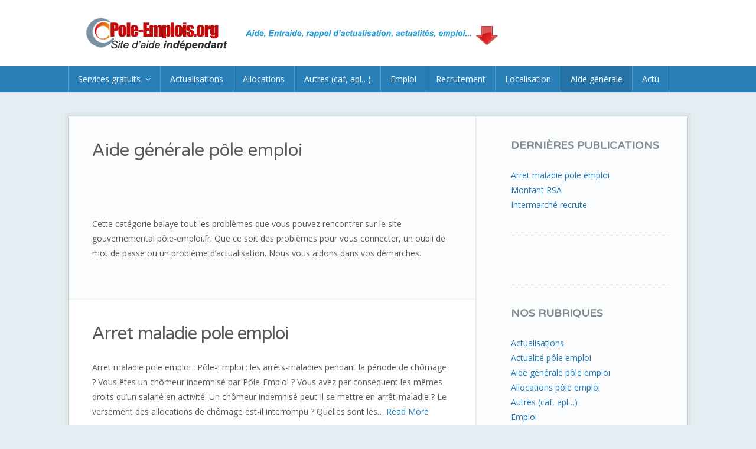

--- FILE ---
content_type: text/html; charset=UTF-8
request_url: https://www.pole-emplois.org/aide-site-pole-emploi/
body_size: 16138
content:
<!DOCTYPE html>

<html lang="fr-FR">

<head>

<meta charset="UTF-8">

<meta name="viewport" content="width=device-width, initial-scale=1">

<title>Assistance indépendante pour les réponses aux questions que vous vous posez concernant POLE EMPLOI</title>

<link rel="profile" href="https://gmpg.org/xfn/11">

<link rel="pingback" href="https://www.pole-emplois.org/xmlrpc.php">



<meta name='robots' content='index, follow, max-image-preview:large, max-snippet:-1, max-video-preview:-1' />

	<!-- This site is optimized with the Yoast SEO plugin v23.0 - https://yoast.com/wordpress/plugins/seo/ -->
	<meta name="description" content="Cette catégorie balaye tout les problèmes que vous pouvez rencontrer sur le site gouvernemental pôle-emploi.fr. Que ce soit des problèmes pour vous connecter, un oubli de mot de passe ou un problème d&#039;actualisation." />
	<link rel="canonical" href="https://www.pole-emplois.org/aide-site-pole-emploi/" />
	<script type="application/ld+json" class="yoast-schema-graph">{"@context":"https://schema.org","@graph":[{"@type":"CollectionPage","@id":"https://www.pole-emplois.org/aide-site-pole-emploi/","url":"https://www.pole-emplois.org/aide-site-pole-emploi/","name":"Assistance indépendante pour les réponses aux questions que vous vous posez concernant POLE EMPLOI","isPartOf":{"@id":"https://www.pole-emplois.org/#website"},"description":"Cette catégorie balaye tout les problèmes que vous pouvez rencontrer sur le site gouvernemental pôle-emploi.fr. Que ce soit des problèmes pour vous connecter, un oubli de mot de passe ou un problème d'actualisation.","breadcrumb":{"@id":"https://www.pole-emplois.org/aide-site-pole-emploi/#breadcrumb"},"inLanguage":"fr-FR"},{"@type":"BreadcrumbList","@id":"https://www.pole-emplois.org/aide-site-pole-emploi/#breadcrumb","itemListElement":[{"@type":"ListItem","position":1,"name":"Accueil","item":"https://www.pole-emplois.org/"},{"@type":"ListItem","position":2,"name":"Aide générale pôle emploi"}]},{"@type":"WebSite","@id":"https://www.pole-emplois.org/#website","url":"https://www.pole-emplois.org/","name":"Pole Emplois","description":"Site d&#039;entraide indépendant de Pôle Emploi","potentialAction":[{"@type":"SearchAction","target":{"@type":"EntryPoint","urlTemplate":"https://www.pole-emplois.org/?s={search_term_string}"},"query-input":"required name=search_term_string"}],"inLanguage":"fr-FR"}]}</script>
	<!-- / Yoast SEO plugin. -->


<link rel='dns-prefetch' href='//fonts.googleapis.com' />
<link rel="alternate" type="application/rss+xml" title="Pole Emplois &raquo; Flux" href="https://www.pole-emplois.org/feed/" />
<link rel="alternate" type="application/rss+xml" title="Pole Emplois &raquo; Flux des commentaires" href="https://www.pole-emplois.org/comments/feed/" />
<link rel="alternate" type="application/rss+xml" title="Pole Emplois &raquo; Flux de la catégorie Aide générale pôle emploi" href="https://www.pole-emplois.org/aide-site-pole-emploi/feed/" />
<script type="text/javascript">
/* <![CDATA[ */
window._wpemojiSettings = {"baseUrl":"https:\/\/s.w.org\/images\/core\/emoji\/15.0.3\/72x72\/","ext":".png","svgUrl":"https:\/\/s.w.org\/images\/core\/emoji\/15.0.3\/svg\/","svgExt":".svg","source":{"concatemoji":"https:\/\/www.pole-emplois.org\/wp-includes\/js\/wp-emoji-release.min.js?ver=85044a843e08a4051a230da59b9d6206"}};
/*! This file is auto-generated */
!function(i,n){var o,s,e;function c(e){try{var t={supportTests:e,timestamp:(new Date).valueOf()};sessionStorage.setItem(o,JSON.stringify(t))}catch(e){}}function p(e,t,n){e.clearRect(0,0,e.canvas.width,e.canvas.height),e.fillText(t,0,0);var t=new Uint32Array(e.getImageData(0,0,e.canvas.width,e.canvas.height).data),r=(e.clearRect(0,0,e.canvas.width,e.canvas.height),e.fillText(n,0,0),new Uint32Array(e.getImageData(0,0,e.canvas.width,e.canvas.height).data));return t.every(function(e,t){return e===r[t]})}function u(e,t,n){switch(t){case"flag":return n(e,"\ud83c\udff3\ufe0f\u200d\u26a7\ufe0f","\ud83c\udff3\ufe0f\u200b\u26a7\ufe0f")?!1:!n(e,"\ud83c\uddfa\ud83c\uddf3","\ud83c\uddfa\u200b\ud83c\uddf3")&&!n(e,"\ud83c\udff4\udb40\udc67\udb40\udc62\udb40\udc65\udb40\udc6e\udb40\udc67\udb40\udc7f","\ud83c\udff4\u200b\udb40\udc67\u200b\udb40\udc62\u200b\udb40\udc65\u200b\udb40\udc6e\u200b\udb40\udc67\u200b\udb40\udc7f");case"emoji":return!n(e,"\ud83d\udc26\u200d\u2b1b","\ud83d\udc26\u200b\u2b1b")}return!1}function f(e,t,n){var r="undefined"!=typeof WorkerGlobalScope&&self instanceof WorkerGlobalScope?new OffscreenCanvas(300,150):i.createElement("canvas"),a=r.getContext("2d",{willReadFrequently:!0}),o=(a.textBaseline="top",a.font="600 32px Arial",{});return e.forEach(function(e){o[e]=t(a,e,n)}),o}function t(e){var t=i.createElement("script");t.src=e,t.defer=!0,i.head.appendChild(t)}"undefined"!=typeof Promise&&(o="wpEmojiSettingsSupports",s=["flag","emoji"],n.supports={everything:!0,everythingExceptFlag:!0},e=new Promise(function(e){i.addEventListener("DOMContentLoaded",e,{once:!0})}),new Promise(function(t){var n=function(){try{var e=JSON.parse(sessionStorage.getItem(o));if("object"==typeof e&&"number"==typeof e.timestamp&&(new Date).valueOf()<e.timestamp+604800&&"object"==typeof e.supportTests)return e.supportTests}catch(e){}return null}();if(!n){if("undefined"!=typeof Worker&&"undefined"!=typeof OffscreenCanvas&&"undefined"!=typeof URL&&URL.createObjectURL&&"undefined"!=typeof Blob)try{var e="postMessage("+f.toString()+"("+[JSON.stringify(s),u.toString(),p.toString()].join(",")+"));",r=new Blob([e],{type:"text/javascript"}),a=new Worker(URL.createObjectURL(r),{name:"wpTestEmojiSupports"});return void(a.onmessage=function(e){c(n=e.data),a.terminate(),t(n)})}catch(e){}c(n=f(s,u,p))}t(n)}).then(function(e){for(var t in e)n.supports[t]=e[t],n.supports.everything=n.supports.everything&&n.supports[t],"flag"!==t&&(n.supports.everythingExceptFlag=n.supports.everythingExceptFlag&&n.supports[t]);n.supports.everythingExceptFlag=n.supports.everythingExceptFlag&&!n.supports.flag,n.DOMReady=!1,n.readyCallback=function(){n.DOMReady=!0}}).then(function(){return e}).then(function(){var e;n.supports.everything||(n.readyCallback(),(e=n.source||{}).concatemoji?t(e.concatemoji):e.wpemoji&&e.twemoji&&(t(e.twemoji),t(e.wpemoji)))}))}((window,document),window._wpemojiSettings);
/* ]]> */
</script>
<style id='wp-emoji-styles-inline-css' type='text/css'>

	img.wp-smiley, img.emoji {
		display: inline !important;
		border: none !important;
		box-shadow: none !important;
		height: 1em !important;
		width: 1em !important;
		margin: 0 0.07em !important;
		vertical-align: -0.1em !important;
		background: none !important;
		padding: 0 !important;
	}
</style>
<link rel='stylesheet' id='wp-block-library-css' href='https://www.pole-emplois.org/wp-includes/css/dist/block-library/style.min.css?ver=85044a843e08a4051a230da59b9d6206' type='text/css' media='all' />
<style id='classic-theme-styles-inline-css' type='text/css'>
/*! This file is auto-generated */
.wp-block-button__link{color:#fff;background-color:#32373c;border-radius:9999px;box-shadow:none;text-decoration:none;padding:calc(.667em + 2px) calc(1.333em + 2px);font-size:1.125em}.wp-block-file__button{background:#32373c;color:#fff;text-decoration:none}
</style>
<style id='global-styles-inline-css' type='text/css'>
body{--wp--preset--color--black: #000000;--wp--preset--color--cyan-bluish-gray: #abb8c3;--wp--preset--color--white: #ffffff;--wp--preset--color--pale-pink: #f78da7;--wp--preset--color--vivid-red: #cf2e2e;--wp--preset--color--luminous-vivid-orange: #ff6900;--wp--preset--color--luminous-vivid-amber: #fcb900;--wp--preset--color--light-green-cyan: #7bdcb5;--wp--preset--color--vivid-green-cyan: #00d084;--wp--preset--color--pale-cyan-blue: #8ed1fc;--wp--preset--color--vivid-cyan-blue: #0693e3;--wp--preset--color--vivid-purple: #9b51e0;--wp--preset--gradient--vivid-cyan-blue-to-vivid-purple: linear-gradient(135deg,rgba(6,147,227,1) 0%,rgb(155,81,224) 100%);--wp--preset--gradient--light-green-cyan-to-vivid-green-cyan: linear-gradient(135deg,rgb(122,220,180) 0%,rgb(0,208,130) 100%);--wp--preset--gradient--luminous-vivid-amber-to-luminous-vivid-orange: linear-gradient(135deg,rgba(252,185,0,1) 0%,rgba(255,105,0,1) 100%);--wp--preset--gradient--luminous-vivid-orange-to-vivid-red: linear-gradient(135deg,rgba(255,105,0,1) 0%,rgb(207,46,46) 100%);--wp--preset--gradient--very-light-gray-to-cyan-bluish-gray: linear-gradient(135deg,rgb(238,238,238) 0%,rgb(169,184,195) 100%);--wp--preset--gradient--cool-to-warm-spectrum: linear-gradient(135deg,rgb(74,234,220) 0%,rgb(151,120,209) 20%,rgb(207,42,186) 40%,rgb(238,44,130) 60%,rgb(251,105,98) 80%,rgb(254,248,76) 100%);--wp--preset--gradient--blush-light-purple: linear-gradient(135deg,rgb(255,206,236) 0%,rgb(152,150,240) 100%);--wp--preset--gradient--blush-bordeaux: linear-gradient(135deg,rgb(254,205,165) 0%,rgb(254,45,45) 50%,rgb(107,0,62) 100%);--wp--preset--gradient--luminous-dusk: linear-gradient(135deg,rgb(255,203,112) 0%,rgb(199,81,192) 50%,rgb(65,88,208) 100%);--wp--preset--gradient--pale-ocean: linear-gradient(135deg,rgb(255,245,203) 0%,rgb(182,227,212) 50%,rgb(51,167,181) 100%);--wp--preset--gradient--electric-grass: linear-gradient(135deg,rgb(202,248,128) 0%,rgb(113,206,126) 100%);--wp--preset--gradient--midnight: linear-gradient(135deg,rgb(2,3,129) 0%,rgb(40,116,252) 100%);--wp--preset--font-size--small: 13px;--wp--preset--font-size--medium: 20px;--wp--preset--font-size--large: 36px;--wp--preset--font-size--x-large: 42px;--wp--preset--spacing--20: 0.44rem;--wp--preset--spacing--30: 0.67rem;--wp--preset--spacing--40: 1rem;--wp--preset--spacing--50: 1.5rem;--wp--preset--spacing--60: 2.25rem;--wp--preset--spacing--70: 3.38rem;--wp--preset--spacing--80: 5.06rem;--wp--preset--shadow--natural: 6px 6px 9px rgba(0, 0, 0, 0.2);--wp--preset--shadow--deep: 12px 12px 50px rgba(0, 0, 0, 0.4);--wp--preset--shadow--sharp: 6px 6px 0px rgba(0, 0, 0, 0.2);--wp--preset--shadow--outlined: 6px 6px 0px -3px rgba(255, 255, 255, 1), 6px 6px rgba(0, 0, 0, 1);--wp--preset--shadow--crisp: 6px 6px 0px rgba(0, 0, 0, 1);}:where(.is-layout-flex){gap: 0.5em;}:where(.is-layout-grid){gap: 0.5em;}body .is-layout-flex{display: flex;}body .is-layout-flex{flex-wrap: wrap;align-items: center;}body .is-layout-flex > *{margin: 0;}body .is-layout-grid{display: grid;}body .is-layout-grid > *{margin: 0;}:where(.wp-block-columns.is-layout-flex){gap: 2em;}:where(.wp-block-columns.is-layout-grid){gap: 2em;}:where(.wp-block-post-template.is-layout-flex){gap: 1.25em;}:where(.wp-block-post-template.is-layout-grid){gap: 1.25em;}.has-black-color{color: var(--wp--preset--color--black) !important;}.has-cyan-bluish-gray-color{color: var(--wp--preset--color--cyan-bluish-gray) !important;}.has-white-color{color: var(--wp--preset--color--white) !important;}.has-pale-pink-color{color: var(--wp--preset--color--pale-pink) !important;}.has-vivid-red-color{color: var(--wp--preset--color--vivid-red) !important;}.has-luminous-vivid-orange-color{color: var(--wp--preset--color--luminous-vivid-orange) !important;}.has-luminous-vivid-amber-color{color: var(--wp--preset--color--luminous-vivid-amber) !important;}.has-light-green-cyan-color{color: var(--wp--preset--color--light-green-cyan) !important;}.has-vivid-green-cyan-color{color: var(--wp--preset--color--vivid-green-cyan) !important;}.has-pale-cyan-blue-color{color: var(--wp--preset--color--pale-cyan-blue) !important;}.has-vivid-cyan-blue-color{color: var(--wp--preset--color--vivid-cyan-blue) !important;}.has-vivid-purple-color{color: var(--wp--preset--color--vivid-purple) !important;}.has-black-background-color{background-color: var(--wp--preset--color--black) !important;}.has-cyan-bluish-gray-background-color{background-color: var(--wp--preset--color--cyan-bluish-gray) !important;}.has-white-background-color{background-color: var(--wp--preset--color--white) !important;}.has-pale-pink-background-color{background-color: var(--wp--preset--color--pale-pink) !important;}.has-vivid-red-background-color{background-color: var(--wp--preset--color--vivid-red) !important;}.has-luminous-vivid-orange-background-color{background-color: var(--wp--preset--color--luminous-vivid-orange) !important;}.has-luminous-vivid-amber-background-color{background-color: var(--wp--preset--color--luminous-vivid-amber) !important;}.has-light-green-cyan-background-color{background-color: var(--wp--preset--color--light-green-cyan) !important;}.has-vivid-green-cyan-background-color{background-color: var(--wp--preset--color--vivid-green-cyan) !important;}.has-pale-cyan-blue-background-color{background-color: var(--wp--preset--color--pale-cyan-blue) !important;}.has-vivid-cyan-blue-background-color{background-color: var(--wp--preset--color--vivid-cyan-blue) !important;}.has-vivid-purple-background-color{background-color: var(--wp--preset--color--vivid-purple) !important;}.has-black-border-color{border-color: var(--wp--preset--color--black) !important;}.has-cyan-bluish-gray-border-color{border-color: var(--wp--preset--color--cyan-bluish-gray) !important;}.has-white-border-color{border-color: var(--wp--preset--color--white) !important;}.has-pale-pink-border-color{border-color: var(--wp--preset--color--pale-pink) !important;}.has-vivid-red-border-color{border-color: var(--wp--preset--color--vivid-red) !important;}.has-luminous-vivid-orange-border-color{border-color: var(--wp--preset--color--luminous-vivid-orange) !important;}.has-luminous-vivid-amber-border-color{border-color: var(--wp--preset--color--luminous-vivid-amber) !important;}.has-light-green-cyan-border-color{border-color: var(--wp--preset--color--light-green-cyan) !important;}.has-vivid-green-cyan-border-color{border-color: var(--wp--preset--color--vivid-green-cyan) !important;}.has-pale-cyan-blue-border-color{border-color: var(--wp--preset--color--pale-cyan-blue) !important;}.has-vivid-cyan-blue-border-color{border-color: var(--wp--preset--color--vivid-cyan-blue) !important;}.has-vivid-purple-border-color{border-color: var(--wp--preset--color--vivid-purple) !important;}.has-vivid-cyan-blue-to-vivid-purple-gradient-background{background: var(--wp--preset--gradient--vivid-cyan-blue-to-vivid-purple) !important;}.has-light-green-cyan-to-vivid-green-cyan-gradient-background{background: var(--wp--preset--gradient--light-green-cyan-to-vivid-green-cyan) !important;}.has-luminous-vivid-amber-to-luminous-vivid-orange-gradient-background{background: var(--wp--preset--gradient--luminous-vivid-amber-to-luminous-vivid-orange) !important;}.has-luminous-vivid-orange-to-vivid-red-gradient-background{background: var(--wp--preset--gradient--luminous-vivid-orange-to-vivid-red) !important;}.has-very-light-gray-to-cyan-bluish-gray-gradient-background{background: var(--wp--preset--gradient--very-light-gray-to-cyan-bluish-gray) !important;}.has-cool-to-warm-spectrum-gradient-background{background: var(--wp--preset--gradient--cool-to-warm-spectrum) !important;}.has-blush-light-purple-gradient-background{background: var(--wp--preset--gradient--blush-light-purple) !important;}.has-blush-bordeaux-gradient-background{background: var(--wp--preset--gradient--blush-bordeaux) !important;}.has-luminous-dusk-gradient-background{background: var(--wp--preset--gradient--luminous-dusk) !important;}.has-pale-ocean-gradient-background{background: var(--wp--preset--gradient--pale-ocean) !important;}.has-electric-grass-gradient-background{background: var(--wp--preset--gradient--electric-grass) !important;}.has-midnight-gradient-background{background: var(--wp--preset--gradient--midnight) !important;}.has-small-font-size{font-size: var(--wp--preset--font-size--small) !important;}.has-medium-font-size{font-size: var(--wp--preset--font-size--medium) !important;}.has-large-font-size{font-size: var(--wp--preset--font-size--large) !important;}.has-x-large-font-size{font-size: var(--wp--preset--font-size--x-large) !important;}
.wp-block-navigation a:where(:not(.wp-element-button)){color: inherit;}
:where(.wp-block-post-template.is-layout-flex){gap: 1.25em;}:where(.wp-block-post-template.is-layout-grid){gap: 1.25em;}
:where(.wp-block-columns.is-layout-flex){gap: 2em;}:where(.wp-block-columns.is-layout-grid){gap: 2em;}
.wp-block-pullquote{font-size: 1.5em;line-height: 1.6;}
</style>
<link rel='stylesheet' id='contact-form-7-css' href='https://www.pole-emplois.org/wp-content/plugins/contact-form-7/includes/css/styles.css?ver=5.7.4' type='text/css' media='all' />
<link rel='stylesheet' id='tdpravda-google-body-font-css' href='//fonts.googleapis.com/css?family=Open+Sans%3A400%2C300%2C700&#038;ver=6.5.7' type='text/css' media='all' />
<link rel='stylesheet' id='tdpravda-google-h-font-css' href='//fonts.googleapis.com/css?family=Varela+Round&#038;ver=6.5.7' type='text/css' media='all' />
<link rel='stylesheet' id='tdpravda-css-framework-css' href='https://www.pole-emplois.org/wp-content/themes/tdpravda/css/bootstrap.min.css?ver=85044a843e08a4051a230da59b9d6206' type='text/css' media='all' />
<link rel='stylesheet' id='tdpravda-icons-css' href='https://www.pole-emplois.org/wp-content/themes/tdpravda/css/font-awesome.min.css?ver=85044a843e08a4051a230da59b9d6206' type='text/css' media='all' />
<link rel='stylesheet' id='tdpravda-style-css' href='https://www.pole-emplois.org/wp-content/themes/tdpravda/style.css?ver=85044a843e08a4051a230da59b9d6206' type='text/css' media='all' />
<script type="text/javascript" src="https://www.pole-emplois.org/wp-includes/js/jquery/jquery.min.js?ver=3.7.1" id="jquery-core-js"></script>
<script type="text/javascript" src="https://www.pole-emplois.org/wp-includes/js/jquery/jquery-migrate.min.js?ver=3.4.1" id="jquery-migrate-js"></script>
<script type="text/javascript" src="https://www.pole-emplois.org/wp-content/themes/tdpravda/js/jquery.bxslider.js?ver=201401" id="tdpravda-bxslider-js-js"></script>
<link rel="https://api.w.org/" href="https://www.pole-emplois.org/wp-json/" /><link rel="alternate" type="application/json" href="https://www.pole-emplois.org/wp-json/wp/v2/categories/3" /><link rel="EditURI" type="application/rsd+xml" title="RSD" href="https://www.pole-emplois.org/xmlrpc.php?rsd" />
<!--[if lt IE 9]><script src="https://www.pole-emplois.org/wp-content/themes/tdpravda/js/html5.js"></script> <script src="https://www.pole-emplois.org/wp-content/themes/tdpravda/js/respond.min.js"></script><![endif]-->

			<style type='text/css'> 

				 body {background-color: #e3eef2;} 
  #breaking-news .breaking-news-items h3, #breaking-news .breaking-news-items h3 a { color: #464242; } 
 #colophon {background:#e5f1ff;} 
 #colophon .widget.widget_tdpravda_social_widget a, #colophon .widget_tag_cloud a {color:#e5f1ff!important;} 
 #colophon .site-info {background:#869ed6;} 

			</style>
	     <link rel="shortcut icon" href="" title="Favicon" />
<style id="wpforms-css-vars-root">
				:root {
					--wpforms-field-border-radius: 3px;
--wpforms-field-border-style: solid;
--wpforms-field-border-size: 1px;
--wpforms-field-background-color: #ffffff;
--wpforms-field-border-color: rgba( 0, 0, 0, 0.25 );
--wpforms-field-border-color-spare: rgba( 0, 0, 0, 0.25 );
--wpforms-field-text-color: rgba( 0, 0, 0, 0.7 );
--wpforms-field-menu-color: #ffffff;
--wpforms-label-color: rgba( 0, 0, 0, 0.85 );
--wpforms-label-sublabel-color: rgba( 0, 0, 0, 0.55 );
--wpforms-label-error-color: #d63637;
--wpforms-button-border-radius: 3px;
--wpforms-button-border-style: none;
--wpforms-button-border-size: 1px;
--wpforms-button-background-color: #066aab;
--wpforms-button-border-color: #066aab;
--wpforms-button-text-color: #ffffff;
--wpforms-page-break-color: #066aab;
--wpforms-background-image: none;
--wpforms-background-position: center center;
--wpforms-background-repeat: no-repeat;
--wpforms-background-size: cover;
--wpforms-background-width: 100px;
--wpforms-background-height: 100px;
--wpforms-background-color: rgba( 0, 0, 0, 0 );
--wpforms-background-url: none;
--wpforms-container-padding: 0px;
--wpforms-container-border-style: none;
--wpforms-container-border-width: 1px;
--wpforms-container-border-color: #000000;
--wpforms-container-border-radius: 3px;
--wpforms-field-size-input-height: 43px;
--wpforms-field-size-input-spacing: 15px;
--wpforms-field-size-font-size: 16px;
--wpforms-field-size-line-height: 19px;
--wpforms-field-size-padding-h: 14px;
--wpforms-field-size-checkbox-size: 16px;
--wpforms-field-size-sublabel-spacing: 5px;
--wpforms-field-size-icon-size: 1;
--wpforms-label-size-font-size: 16px;
--wpforms-label-size-line-height: 19px;
--wpforms-label-size-sublabel-font-size: 14px;
--wpforms-label-size-sublabel-line-height: 17px;
--wpforms-button-size-font-size: 17px;
--wpforms-button-size-height: 41px;
--wpforms-button-size-padding-h: 15px;
--wpforms-button-size-margin-top: 10px;
--wpforms-container-shadow-size-box-shadow: none;

				}
			</style>
<script type="text/javascript">
var _nAdzq=_nAdzq||[];(function(){
_nAdzq.push(["setIds","8476b783e9b6c974"]);
var e="https://notifpush.com/scripts/";
var t=document.createElement("script");
t.type="text/javascript";
t.defer=true;
t.async=true;
t.src=e+"nadz-sdk.js";
var s=document.getElementsByTagName("script")[0];
s.parentNode.insertBefore(t,s)})();
</script>

</head>





<script type="text/javascript" src="https://c.ad6media.fr/l.js"></script>



<link rel="icon" type="image/png" href="https://www.pole-emplois.org/wp-content/uploads/2012/08/favicon.ico" />





<script type="text/javascript">

  var _gaq = _gaq || [];

  _gaq.push(['_setAccount', 'UA-34006335-1']);

  _gaq.push(['_trackPageview']);

  (function() {

    var ga = document.createElement('script'); ga.type = 'text/javascript'; ga.async = true;

    ga.src = ('https:' == document.location.protocol ? 'https://ssl' : 'http://www') + '.google-analytics.com/ga.js';

    var s = document.getElementsByTagName('script')[0]; s.parentNode.insertBefore(ga, s);

  })();

</script>









<body data-rsssl=1 class="archive category category-aide-site-pole-emploi category-3 group-blog default-blog-layout ">

<div id="page" class="hfeed site">

	<div class="header-search-box clearfix">

		<div class="container">

			<div class="header-social-links pull-left">

				<ul class="list-unstyled social-icon-section"></ul><!-- .social-icon-section -->

			</div><!-- .header-social-links -->

			<form role="search" method="get" class="search-form" action="https://www.pole-emplois.org/">
				<label>
					<span class="screen-reader-text">Rechercher :</span>
					<input type="search" class="search-field" placeholder="Rechercher…" value="" name="s" />
				</label>
				<input type="submit" class="search-submit" value="Rechercher" />
			</form>
		</div><!-- .container -->

	</div><!-- .header-search-box -->

	<header id="masthead" class="site-header" role="banner">

		<div class="container">

			<div class="clearfix">

				<div class="site-branding pull-left">

					<div class="website-logo"><a href="https://www.pole-emplois.org/" title="Pole Emplois" rel="home"><img id="logo-image" src="https://www.pole-emplois.org/wp-content/uploads/2014/04/logo-pole-emplois.png" alt="Pole Emplois"></a></div><!-- .website-logo -->
					
				</div><!-- .site-branding -->

				

				<div class="header-controls">

					
					

					

					

					
				</div><!-- .header-controls -->

			</div><!-- .clearfix -->

		</div><!-- .container -->

		<nav id="site-navigation" class="main-navigation" role="navigation" data-small-nav-title="Navigation">

			<div class="container">

			
				<ul id="menu-menu-principal" class="nav-bar"><li id="menu-item-4141" class="menu-item menu-item-type-custom menu-item-object-custom menu-item-has-children menu-item-4141"><a href="https://www.pole-emplois.org/services/">Services gratuits</a>
<ul class="sub-menu">
	<li id="menu-item-4142" class="menu-item menu-item-type-post_type menu-item-object-page menu-item-4142"><a href="https://www.pole-emplois.org/devis-mutuelles/">Devis mutuelles en 2 min!</a></li>
	<li id="menu-item-4143" class="menu-item menu-item-type-post_type menu-item-object-page menu-item-4143"><a href="https://www.pole-emplois.org/reduisez-impots/">Réduisez vos impots</a></li>
	<li id="menu-item-4144" class="menu-item menu-item-type-post_type menu-item-object-page menu-item-4144"><a href="https://www.pole-emplois.org/regroupez-credits/">Regroupez vos crédits!</a></li>
</ul>
</li>
<li id="menu-item-4074" class="menu-item menu-item-type-taxonomy menu-item-object-category menu-item-4074"><a href="https://www.pole-emplois.org/actualisations/">Actualisations</a></li>
<li id="menu-item-4075" class="menu-item menu-item-type-taxonomy menu-item-object-category menu-item-4075"><a href="https://www.pole-emplois.org/allocations-pole-emploi/">Allocations</a></li>
<li id="menu-item-4076" class="menu-item menu-item-type-taxonomy menu-item-object-category menu-item-4076"><a href="https://www.pole-emplois.org/autres-caf-apl/">Autres (caf, apl&#8230;)</a></li>
<li id="menu-item-4078" class="menu-item menu-item-type-taxonomy menu-item-object-category menu-item-4078"><a href="https://www.pole-emplois.org/emploi/">Emploi</a></li>
<li id="menu-item-4077" class="menu-item menu-item-type-taxonomy menu-item-object-category menu-item-4077"><a href="https://www.pole-emplois.org/recrutements/">Recrutement</a></li>
<li id="menu-item-4080" class="menu-item menu-item-type-taxonomy menu-item-object-category menu-item-4080"><a href="https://www.pole-emplois.org/localisation/">Localisation</a></li>
<li id="menu-item-4073" class="menu-item menu-item-type-taxonomy menu-item-object-category current-menu-item menu-item-4073"><a href="https://www.pole-emplois.org/aide-site-pole-emploi/" aria-current="page">Aide générale</a></li>
<li id="menu-item-4079" class="menu-item menu-item-type-taxonomy menu-item-object-category menu-item-4079"><a href="https://www.pole-emplois.org/actualite-pole-emploi/">Actu</a></li>
</ul>
			
			</div><!-- .container -->

		</nav><!-- #site-navigation -->

	</header><!-- #masthead -->



	<div id="content" class="site-content">

	

	
	

	
	

<div id="blog-container" class="container">
	<div class="main-container">
		<div class="row">
			<div id="primary" class="content-area col-lg-8 col-md-8">
				<div id="main" class="site-main" role="main">




				
					<header class="page-header">
						<h2 class="page-title">
							Aide générale pôle emploi						</h2>
						<div class="taxonomy-description"><p><!-- BEGIN PARTNER PROGRAM - DO NOT CHANGE THE PARAMETERS OF THE HYPERLINK --><br />
<script language="javascript" type="text/javascript" src="https://banniere.reussissonsensemble.fr/view.asp?ref=682724&#038;site=14365&#038;type=html&#038;hnb=30&#038;js=1"></script><br />
<noscript><a href="http://clic.reussissonsensemble.fr/click.asp?ref=682724&#038;site=14365&#038;type=b15&#038;bnb=15" target="_blank"><br />
<img src="https://banniere.reussissonsensemble.fr/view.asp?ref=682724&#038;site=14365&#038;b=15" border="0" title="GRDF-Credit-Impot-468x60" alt="GRDF-Credit-Impot-468x60"/></a><br /></noscript><br />
<!-- END PARTNER PROGRAM --></p>
<p>Cette catégorie balaye tout les problèmes que vous pouvez rencontrer sur le site gouvernemental pôle-emploi.fr. Que ce soit des problèmes pour vous connecter, un oubli de mot de passe ou un problème d&rsquo;actualisation. Nous vous aidons dans vos démarches.</p>
</div>
&nbsp
<br>
<script type="text/javascript" src="//static.criteo.net/js/ld/publishertag.js"></script>
<script type="text/javascript">
Criteo.DisplayAd({
    "zoneid": 120481,
    "async": false});
</script>


					</header><!-- .page-header -->

											<div id="default-blog">
													

<article id="post-4359" class="post-4359 post type-post status-publish format-standard hentry category-aide-site-pole-emploi">
	<header class="entry-header">

	
				


		<h2 class="entry-title"><a href="https://www.pole-emplois.org/arret-maladie-pole-emploi/" rel="bookmark">Arret maladie pole emploi</a></h2>
		
				<div class="entry-meta">
		

		</div><!-- .entry-meta -->
						
	</header><!-- .entry-header -->


		<div class="entry-content">
					<p>Arret maladie pole emploi : Pôle-Emploi : les arrêts-maladies pendant la période de chômage ? Vous êtes un chômeur indemnisé par Pôle-Emploi ? Vous avez par conséquent les mêmes droits qu’un salarié en activité. Un chômeur indemnisé peut-il se mettre en arrêt-maladie ? Le versement des allocations de chômage est-il interrompu ? Quelles sont les&#8230; <a class="continue-reading-link" href="https://www.pole-emplois.org/arret-maladie-pole-emploi/">Read More</a></p>
			</div><!-- .entry-content -->
	
	<footer class="entry-meta">

	</footer><!-- .entry-meta -->
</article><!-- #post-## -->
													

<article id="post-4345" class="post-4345 post type-post status-publish format-standard hentry category-aide-site-pole-emploi">
	<header class="entry-header">

	
				


		<h2 class="entry-title"><a href="https://www.pole-emplois.org/pole-emploi-actualisation-en-ligne/" rel="bookmark">Pole emploi : Actualisation en ligne</a></h2>
		
				<div class="entry-meta">
		

		</div><!-- .entry-meta -->
						
	</header><!-- .entry-header -->


		<div class="entry-content">
					<p>Pôle-Emploi est un organisme qui accompagne les personnes privées d’emploi dans la quête d’un avenir professionnel. Cet organisme verse également des aides financières aux chômeurs. Si vous êtes un chômeur indemnisé, il vous faudra faire une actualisation tous les mois. C’est une démarche impérative pour recevoir rapidement son dû. Pourquoi s’actualiser ? Comment faire cette&#8230; <a class="continue-reading-link" href="https://www.pole-emplois.org/pole-emploi-actualisation-en-ligne/">Read More</a></p>
			</div><!-- .entry-content -->
	
	<footer class="entry-meta">

	</footer><!-- .entry-meta -->
</article><!-- #post-## -->
													

<article id="post-4268" class="post-4268 post type-post status-publish format-standard hentry category-aide-site-pole-emploi">
	<header class="entry-header">

	
				


		<h2 class="entry-title"><a href="https://www.pole-emplois.org/pole-emploi-ae/" rel="bookmark">Pole emploi et auto-entrepreneur</a></h2>
		
				<div class="entry-meta">
		

		</div><!-- .entry-meta -->
						
	</header><!-- .entry-header -->


		<div class="entry-content">
					<p>Quand on est demandeur d&#8217;emploi, il est possible de créer son entreprise ET de percevoir des aides pour cela. Découvrez comment faire ainsi que les informations essentielles pour le faire! Auto-entrepreneur et Pole emploi, c&rsquo;est compatible 🙂</p>
			</div><!-- .entry-content -->
	
	<footer class="entry-meta">

	</footer><!-- .entry-meta -->
</article><!-- #post-## -->
													

<article id="post-4272" class="post-4272 post type-post status-publish format-standard hentry category-aide-site-pole-emploi">
	<header class="entry-header">

	
				


		<h2 class="entry-title"><a href="https://www.pole-emplois.org/prime-noel-pole-emploi-2015/" rel="bookmark">Prime de noel Pole emploi 2015/2016</a></h2>
		
				<div class="entry-meta">
		

		</div><!-- .entry-meta -->
						
	</header><!-- .entry-header -->


		<div class="entry-content">
					<p>La prime de noël est une aide versé par pole emploi (et par la CAF en fonction de votre statut) une fois dans l&rsquo;année pendant la période des fêtes de fin d&rsquo;année! Consultez toutes les informations ) ce sujet pour connaître le montant de la prime et autres conditions obligatoires!</p>
			</div><!-- .entry-content -->
	
	<footer class="entry-meta">

	</footer><!-- .entry-meta -->
</article><!-- #post-## -->
													

<article id="post-4098" class="post-4098 post type-post status-publish format-standard hentry category-aide-site-pole-emploi">
	<header class="entry-header">

	
				


		<h2 class="entry-title"><a href="https://www.pole-emplois.org/ata/" rel="bookmark">L&rsquo;allocation temporaire d&rsquo;attente (ATA)</a></h2>
		
				<div class="entry-meta">
		

		</div><!-- .entry-meta -->
						
	</header><!-- .entry-header -->


		<div class="entry-content">
					<p>L&rsquo;ATA est une allocation pour venir en aide à des personnes démunies qui ont eu à subir des épreuves difficiles dans leur existence. Tous les dossiers sont étudiés avec équité, pour offrir une nouvelle chance à des gens qui n&rsquo;ont pas été épargnés, et qui n&rsquo;aspirent qu&rsquo;à vivre dignement.</p>
			</div><!-- .entry-content -->
	
	<footer class="entry-meta">

	</footer><!-- .entry-meta -->
</article><!-- #post-## -->
													

<article id="post-4026" class="post-4026 post type-post status-publish format-standard hentry category-aide-site-pole-emploi">
	<header class="entry-header">

	
				


		<h2 class="entry-title"><a href="https://www.pole-emplois.org/demission-conjoint-allocation/" rel="bookmark">Démission pour suivre mon conjoint</a></h2>
		
				<div class="entry-meta">
		

		</div><!-- .entry-meta -->
						
	</header><!-- .entry-header -->


		<div class="entry-content">
					<p>Vous voulez quitter votre emploi pour déménager afin de suivre votre conjoint qui à trouvé un nouvel emploi loin de votre domicile? Consulter notre réponse concernant les aides à pôle emploi possible ou non.</p>
			</div><!-- .entry-content -->
	
	<footer class="entry-meta">

	</footer><!-- .entry-meta -->
</article><!-- #post-## -->
													

<article id="post-2404" class="post-2404 post type-post status-publish format-standard hentry category-aide-site-pole-emploi">
	<header class="entry-header">

	
				


		<h2 class="entry-title"><a href="https://www.pole-emplois.org/dossier-allocation/" rel="bookmark">Problème dossier allocation</a></h2>
		
				<div class="entry-meta">
		

		</div><!-- .entry-meta -->
						
	</header><!-- .entry-header -->


		<div class="entry-content">
					<p>Retrouvez l’exemple d&rsquo;une internaute dans un cas particulier qui n&rsquo;arrive pas à se dépatouiller des procédures trop standard du pôle emploi!</p>
			</div><!-- .entry-content -->
	
	<footer class="entry-meta">

	</footer><!-- .entry-meta -->
</article><!-- #post-## -->
													

<article id="post-2514" class="post-2514 post type-post status-publish format-standard hentry category-aide-site-pole-emploi">
	<header class="entry-header">

	
				


		<h2 class="entry-title"><a href="https://www.pole-emplois.org/radiation-emploi/" rel="bookmark">Radiation pôle emploi</a></h2>
		
				<div class="entry-meta">
		

		</div><!-- .entry-meta -->
						
	</header><!-- .entry-header -->


		<div class="entry-content">
					<p>Je suis embêtée parce que j&rsquo;ai eu une interruption (radiation pôle emploi) de mon allocation et je vois difficile de récupérer l&rsquo;argent pas versé. Ma banque, mes factures &#8230; tout est en ultra-rouge.<br />
Voici la situation: je reçois un « complément de salaire, puisque j&rsquo;avais un allocation pour 3 ans et j&rsquo;ai eu depuis septembre un travail à mi-temps. Quels sont les recours radiation pole emploi</p>
			</div><!-- .entry-content -->
	
	<footer class="entry-meta">

	</footer><!-- .entry-meta -->
</article><!-- #post-## -->
													

<article id="post-2254" class="post-2254 post type-post status-publish format-standard hentry category-aide-site-pole-emploi">
	<header class="entry-header">

	
				


		<h2 class="entry-title"><a href="https://www.pole-emplois.org/carence/" rel="bookmark">Carence pôle emploi</a></h2>
		
				<div class="entry-meta">
		

		</div><!-- .entry-meta -->
						
	</header><!-- .entry-header -->


		<div class="entry-content">
					<p>Comment savoir si le délais de carence pôle emploi à été respecté dans le calcul des allocations. Vous pouvez le calculer (à titre informatif) en fonction de vos vacances, du délais standard de carence, de vos allocations journalières et de votre allocation mensuelle!</p>
			</div><!-- .entry-content -->
	
	<footer class="entry-meta">

	</footer><!-- .entry-meta -->
</article><!-- #post-## -->
													

<article id="post-3315" class="post-3315 post type-post status-publish format-standard hentry category-aide-site-pole-emploi">
	<header class="entry-header">

	
				


		<h2 class="entry-title"><a href="https://www.pole-emplois.org/attestation-assedic/" rel="bookmark">Attestation Assedic</a></h2>
		
				<div class="entry-meta">
		

		</div><!-- .entry-meta -->
						
	</header><!-- .entry-header -->


		<div class="entry-content">
					<p>Consultez la question de la part d&rsquo;une lectrice de notre site en ce qui concerne l&rsquo;attestation assedic à fournir à pôle emploi. Nous lui répondons et lui donnons quelques conseils.</p>
			</div><!-- .entry-content -->
	
	<footer class="entry-meta">

	</footer><!-- .entry-meta -->
</article><!-- #post-## -->
													

<article id="post-3502" class="post-3502 post type-post status-publish format-standard hentry category-aide-site-pole-emploi">
	<header class="entry-header">

	
				


		<h2 class="entry-title"><a href="https://www.pole-emplois.org/prime-noel-faq/" rel="bookmark">Les questions prime de noel 2014/2015</a></h2>
		
				<div class="entry-meta">
		

		</div><!-- .entry-meta -->
						
	</header><!-- .entry-header -->


		<div class="entry-content">
					<p>Découvrez la page spéciale questions prime de noël. Posez vos questions, répondez aux autres ou lisez simplement afin de vous informer. La prime de noel est une prime exceptionelle versé par le pole emploi ou la CAF en fonction de votre situation!</p>
			</div><!-- .entry-content -->
	
	<footer class="entry-meta">

	</footer><!-- .entry-meta -->
</article><!-- #post-## -->
													

<article id="post-2120" class="post-2120 post type-post status-publish format-standard hentry category-aide-site-pole-emploi">
	<header class="entry-header">

	
				


		<h2 class="entry-title"><a href="https://www.pole-emplois.org/reclamation/" rel="bookmark">Déposer une réclamation pôle emploi?</a></h2>
		
				<div class="entry-meta">
		

		</div><!-- .entry-meta -->
						
	</header><!-- .entry-header -->


		<div class="entry-content">
					<p>Toutes les informations afin de faire une réclamation auprès de pôle emploi pour contester une décision. Si cela ne règle pas le problème, il est possible de saisir le médiateur pôle emploi.</p>
			</div><!-- .entry-content -->
	
	<footer class="entry-meta">

	</footer><!-- .entry-meta -->
</article><!-- #post-## -->
													

<article id="post-2300" class="post-2300 post type-post status-publish format-standard hentry category-aide-site-pole-emploi">
	<header class="entry-header">

	
				


		<h2 class="entry-title"><a href="https://www.pole-emplois.org/changement-de-situation/" rel="bookmark">Changement de situation</a></h2>
		
				<div class="entry-meta">
		

		</div><!-- .entry-meta -->
						
	</header><!-- .entry-header -->


		<div class="entry-content">
					<p>Nous répondons à Céline qui cherche des informations concernant sa future rupture lors de sa période d&rsquo;essai de CDI, suite à un période de chômage, le CDI ne lui plait pas. Si elle y met fin aura-t-elle le droit à une indemnisation de la part du pôle emploi?</p>
			</div><!-- .entry-content -->
	
	<footer class="entry-meta">

	</footer><!-- .entry-meta -->
</article><!-- #post-## -->
													

<article id="post-2175" class="post-2175 post type-post status-publish format-standard hentry category-aide-site-pole-emploi">
	<header class="entry-header">

	
				


		<h2 class="entry-title"><a href="https://www.pole-emplois.org/emploi-formation/" rel="bookmark">Formation et pôle emploi</a></h2>
		
				<div class="entry-meta">
		

		</div><!-- .entry-meta -->
						
	</header><!-- .entry-header -->


		<div class="entry-content">
					<p>Nous répondons à une internaute concernant la réinscription à pôle emploi par internet après une formation terminée. Comment faire pour se réinscrire et surtout comment être certain d&rsquo;être bel et bien inscrit à pôle emploi de nouveau. Les réponse sont ici!</p>
			</div><!-- .entry-content -->
	
	<footer class="entry-meta">

	</footer><!-- .entry-meta -->
</article><!-- #post-## -->
													

<article id="post-3313" class="post-3313 post type-post status-publish format-standard hentry category-aide-site-pole-emploi">
	<header class="entry-header">

	
				


		<h2 class="entry-title"><a href="https://www.pole-emplois.org/problemes-allocation/" rel="bookmark">Problème pôle emploi allocation ARE</a></h2>
		
				<div class="entry-meta">
		

		</div><!-- .entry-meta -->
						
	</header><!-- .entry-header -->


		<div class="entry-content">
					<p>Retrouvez la question d&rsquo;une lectrice qui a vu un retard conséquent en ce qui concerne les allocation pôle emploi, des frais bancaire et un désespoir de sa part l&rsquo;a poussée à nous envoyer un message d&rsquo;aide!</p>
			</div><!-- .entry-content -->
	
	<footer class="entry-meta">

	</footer><!-- .entry-meta -->
</article><!-- #post-## -->
													

<article id="post-2493" class="post-2493 post type-post status-publish format-standard hentry category-aide-site-pole-emploi">
	<header class="entry-header">

	
				


		<h2 class="entry-title"><a href="https://www.pole-emplois.org/formation-emploi/" rel="bookmark">Formation pole emploi</a></h2>
		
				<div class="entry-meta">
		

		</div><!-- .entry-meta -->
						
	</header><!-- .entry-header -->


		<div class="entry-content">
					<p>Réponse à une internaute qui sera victime d&rsquo;un licenciement économique dans quelques mois, elle souhaite prendre les devant et faire une réorientation professionnelle. Aura-elle le droit de percevoir les allocations pôle emploi (ARE) en formation, comment connaitre la liste des formations subventionnées? Nous répondons à ces questions.</p>
			</div><!-- .entry-content -->
	
	<footer class="entry-meta">

	</footer><!-- .entry-meta -->
</article><!-- #post-## -->
													

<article id="post-2167" class="post-2167 post type-post status-publish format-standard hentry category-aide-site-pole-emploi">
	<header class="entry-header">

	
				


		<h2 class="entry-title"><a href="https://www.pole-emplois.org/absence-rdv/" rel="bookmark">Absence RDV pôle emploi</a></h2>
		
				<div class="entry-meta">
		

		</div><!-- .entry-meta -->
						
	</header><!-- .entry-header -->


		<div class="entry-content">
					<p>La réponse à une question d&rsquo;un internaute concernant une absence à un rendez vous pôle emploi. Ce dernier à été annoncé par mail et non par courrier, attention à cela et vérifiez au moins 2 fois par semaine votre boite mail et/ou votre espace personnel afin de ne pas louper un rendez vous avec votre conseiller.</p>
			</div><!-- .entry-content -->
	
	<footer class="entry-meta">

	</footer><!-- .entry-meta -->
</article><!-- #post-## -->
													

<article id="post-2116" class="post-2116 post type-post status-publish format-standard hentry category-aide-site-pole-emploi">
	<header class="entry-header">

	
				


		<h2 class="entry-title"><a href="https://www.pole-emplois.org/deconnexion/" rel="bookmark">Déconnexion intempestive pôle emploi</a></h2>
		
				<div class="entry-meta">
		

		</div><!-- .entry-meta -->
						
	</header><!-- .entry-header -->


		<div class="entry-content">
					<p>Voici la réponse à un problème récurrent sur le site de pole-emploi.fr : La déconnexion récurrente de votre compte personnel pôle emploi. Voici les problèmes que vous pouvez rencontrer (vous en avez peut être déjà fait les frais), nous vous proposons quelques petites astuces afin de ne plus avoir ce genre de souci (moins souvent&#8230; <a class="continue-reading-link" href="https://www.pole-emplois.org/deconnexion/">Read More</a></p>
			</div><!-- .entry-content -->
	
	<footer class="entry-meta">

	</footer><!-- .entry-meta -->
</article><!-- #post-## -->
													

<article id="post-2330" class="post-2330 post type-post status-publish format-standard hentry category-aide-site-pole-emploi">
	<header class="entry-header">

	
				


		<h2 class="entry-title"><a href="https://www.pole-emplois.org/chomage-sas/" rel="bookmark">Cumul chomage et SAS</a></h2>
		
				<div class="entry-meta">
		

		</div><!-- .entry-meta -->
						
	</header><!-- .entry-header -->


		<div class="entry-content">
					<p>Nous répondons à la question de Tatiana, plusieurs questions très pointues en ce qui concerne le maintien des allocations dans un cas très exceptionnelle. Découvrez notre réponse!</p>
			</div><!-- .entry-content -->
	
	<footer class="entry-meta">

	</footer><!-- .entry-meta -->
</article><!-- #post-## -->
													

<article id="post-3077" class="post-3077 post type-post status-publish format-standard hentry category-aide-site-pole-emploi">
	<header class="entry-header">

	
				


		<h2 class="entry-title"><a href="https://www.pole-emplois.org/dossier-compte-assedic-fr/" rel="bookmark">Mon Dossier / compte assedic.fr</a></h2>
		
				<div class="entry-meta">
		

		</div><!-- .entry-meta -->
						
	</header><!-- .entry-header -->


		<div class="entry-content">
					<p>Toutes les informations pratiques afin d&rsquo;accéder à son dossier assedic pôle emploi et se connecter à son compte assedic depuis sont ordinateur ou celui d&rsquo;un tiers! Suivez tout simplement nos explications pour y arriver.</p>
			</div><!-- .entry-content -->
	
	<footer class="entry-meta">

	</footer><!-- .entry-meta -->
</article><!-- #post-## -->
													

<article id="post-2889" class="post-2889 post type-post status-publish format-standard hentry category-aide-site-pole-emploi">
	<header class="entry-header">

	
				


		<h2 class="entry-title"><a href="https://www.pole-emplois.org/retard-paiement-pole-emploi/" rel="bookmark">Retard paiement pole emploi</a></h2>
		
				<div class="entry-meta">
		

		</div><!-- .entry-meta -->
						
	</header><!-- .entry-header -->


		<div class="entry-content">
					<p>Toutes les informations sur le retard de paiement pôle emploi, découvrez l&rsquo;expérience des demandeurs d&#8217;emploi et rassurez vous en dialoguant avec d&rsquo;autre demandeurs d&#8217;emploi de votre région. Consultez aussi nos conseils et nos astuces pour ne pas subir de retard de paiement pôle emploi dans le futur!</p>
			</div><!-- .entry-content -->
	
	<footer class="entry-meta">

	</footer><!-- .entry-meta -->
</article><!-- #post-## -->
													

<article id="post-2684" class="post-2684 post type-post status-publish format-standard hentry category-aide-site-pole-emploi">
	<header class="entry-header">

	
				


		<h2 class="entry-title"><a href="https://www.pole-emplois.org/espace-personel/" rel="bookmark">Espace personel Pole emploi</a></h2>
		
				<div class="entry-meta">
		

		</div><!-- .entry-meta -->
						
	</header><!-- .entry-header -->


		<div class="entry-content">
					<p>Toutes les explications afin de vous connecter sur votre espace personnel pôle emploi.fr! Suivez toutes les étapes une à une pour vous permettre une connexion rapide et l&rsquo;accès à vos documents, actualisation, changement d&rsquo;adresse&#8230;</p>
			</div><!-- .entry-content -->
	
	<footer class="entry-meta">

	</footer><!-- .entry-meta -->
</article><!-- #post-## -->
													

<article id="post-2004" class="post-2004 post type-post status-publish format-standard hentry category-aide-site-pole-emploi">
	<header class="entry-header">

	
				


		<h2 class="entry-title"><a href="https://www.pole-emplois.org/contrat-chomage/" rel="bookmark">Contrat chomage pôle emploi</a></h2>
		
				<div class="entry-meta">
		

		</div><!-- .entry-meta -->
						
	</header><!-- .entry-header -->


		<div class="entry-content">
					<p>Voici la réponse à la question d&rsquo;une internaute qui n&rsquo;a pas signé de contrat avec son employeur et n&rsquo;arrive pas à se faire comptabiliser les heures travaillées dans le calcul des aides au retour à l&#8217;emploi.</p>
			</div><!-- .entry-content -->
	
	<footer class="entry-meta">

	</footer><!-- .entry-meta -->
</article><!-- #post-## -->
													

<article id="post-1675" class="post-1675 post type-post status-publish format-standard hentry category-aide-site-pole-emploi">
	<header class="entry-header">

	
				


		<h2 class="entry-title"><a href="https://www.pole-emplois.org/pas-recu-avis-paiement/" rel="bookmark">Pas recu mon avis de paiement</a></h2>
		
				<div class="entry-meta">
		

		</div><!-- .entry-meta -->
						
	</header><!-- .entry-header -->


		<div class="entry-content">
					<p>Nous vous présentons les raisons pour lesquels vous ne recevez plus votre avis de paiement au même moment qu&rsquo;avant. Découvrez aussi la web télé pole emploi dans cet article.</p>
			</div><!-- .entry-content -->
	
	<footer class="entry-meta">

	</footer><!-- .entry-meta -->
</article><!-- #post-## -->
													

<article id="post-1393" class="post-1393 post type-post status-publish format-standard hentry category-aide-site-pole-emploi">
	<header class="entry-header">

	
				


		<h2 class="entry-title"><a href="https://www.pole-emplois.org/reprise-activite/" rel="bookmark">Reprise d&rsquo;activité pole emploi</a></h2>
		
				<div class="entry-meta">
		

		</div><!-- .entry-meta -->
						
	</header><!-- .entry-header -->


		<div class="entry-content">
					<p>Voici les explications concernant la déclaration auprès de l’établissement du pole emploi en cas de reprise d&rsquo;activité. Consulter les démarches à effectuer pour être en règle auprès de pole emploi.</p>
			</div><!-- .entry-content -->
	
	<footer class="entry-meta">

	</footer><!-- .entry-meta -->
</article><!-- #post-## -->
													

<article id="post-1651" class="post-1651 post type-post status-publish format-standard hentry category-aide-site-pole-emploi">
	<header class="entry-header">

	
				


		<h2 class="entry-title"><a href="https://www.pole-emplois.org/problemes/" rel="bookmark">Problème mot de passe identifiant</a></h2>
		
				<div class="entry-meta">
		

		</div><!-- .entry-meta -->
						
	</header><!-- .entry-header -->


		<div class="entry-content">
					<p>Voici la réponse à un internaute qui n&rsquo;arrive pas à accéder aux services de pole emploi par internet, il a tout essayé, nous lui donnons la démarche à effectuer pour localiser le problème.</p>
			</div><!-- .entry-content -->
	
	<footer class="entry-meta">

	</footer><!-- .entry-meta -->
</article><!-- #post-## -->
													

<article id="post-1574" class="post-1574 post type-post status-publish format-standard hentry category-aide-site-pole-emploi">
	<header class="entry-header">

	
				


		<h2 class="entry-title"><a href="https://www.pole-emplois.org/attestation-caisse-de-retraite/" rel="bookmark">Attestation caisse de retraite</a></h2>
		
				<div class="entry-meta">
		

		</div><!-- .entry-meta -->
						
	</header><!-- .entry-header -->


		<div class="entry-content">
					<p>Voici la réponse à plusieurs internautes qui nous posent souvent cette question, nous avons décidé de répondre et d’essayer de donner un début de réponse car le sujet est compliqué et nous n’avons pas toutes les informations en notre possession.</p>
			</div><!-- .entry-content -->
	
	<footer class="entry-meta">

	</footer><!-- .entry-meta -->
</article><!-- #post-## -->
													

<article id="post-1633" class="post-1633 post type-post status-publish format-standard hentry category-aide-site-pole-emploi">
	<header class="entry-header">

	
				


		<h2 class="entry-title"><a href="https://www.pole-emplois.org/changer-rib-bancaire/" rel="bookmark">Changement de RIB bancaire</a></h2>
		
				<div class="entry-meta">
		

		</div><!-- .entry-meta -->
						
	</header><!-- .entry-header -->


		<div class="entry-content">
					<p>Voici tout le déroulement pour changer les coordonnées bancaire sur le site de pole emploi. Suivez les étapes et modifiez votre RIB facilement pour vos virements des Aides aux retour à l&#8217;emploi par exemple.</p>
			</div><!-- .entry-content -->
	
	<footer class="entry-meta">

	</footer><!-- .entry-meta -->
</article><!-- #post-## -->
													

<article id="post-1625" class="post-1625 post type-post status-publish format-standard hentry category-aide-site-pole-emploi">
	<header class="entry-header">

	
				


		<h2 class="entry-title"><a href="https://www.pole-emplois.org/pole-emploi-indisponible/" rel="bookmark">Pole emploi indisponible</a></h2>
		
				<div class="entry-meta">
		

		</div><!-- .entry-meta -->
						
	</header><!-- .entry-header -->


		<div class="entry-content">
					<p>Indisponibilité du site officiel de pole emploi le vendredi 14 et samedi 15 septembre pour cause d&rsquo;amélioration des services. NE vous inquiétez pas vous pourrez avoir accès à tous vos services à la fin du week-end faire votre actualisation par exemple.</p>
			</div><!-- .entry-content -->
	
	<footer class="entry-meta">

	</footer><!-- .entry-meta -->
</article><!-- #post-## -->
													

<article id="post-1523" class="post-1523 post type-post status-publish format-standard hentry category-aide-site-pole-emploi">
	<header class="entry-header">

	
				


		<h2 class="entry-title"><a href="https://www.pole-emplois.org/menu-3949/" rel="bookmark">Avoir un conseiller au 3949</a></h2>
		
				<div class="entry-meta">
		

		</div><!-- .entry-meta -->
						
	</header><!-- .entry-header -->


		<div class="entry-content">
					<p>Nous avons testé le numéro 3949, voici toutes les possibilités de choix de menu. Que répondre? Pour éviter de perdre votre temps, garder sous les yeux le menu que nous avons écrit pour vous lorsque vous téléphonez à pole emploi. Cela pourra vous éviter une erreur et ainsi tout recommencer.</p>
			</div><!-- .entry-content -->
	
	<footer class="entry-meta">

	</footer><!-- .entry-meta -->
</article><!-- #post-## -->
													

<article id="post-1474" class="post-1474 post type-post status-publish format-standard hentry category-aide-site-pole-emploi">
	<header class="entry-header">

	
				


		<h2 class="entry-title"><a href="https://www.pole-emplois.org/3995-employeur/" rel="bookmark">3995 le numéro employeur</a></h2>
		
				<div class="entry-meta">
		

		</div><!-- .entry-meta -->
						
	</header><!-- .entry-header -->


		<div class="entry-content">
					<p>Après les informations sur le numéro des demandeurs d&#8217;emploi, retrouvez toutes les informations , démarches et conseils pour le 3995. Ce numéro de téléphone est un numéro unique et payant pour toutes les sociétés. Voici les services que les conseillers proposent&#8230;</p>
			</div><!-- .entry-content -->
	
	<footer class="entry-meta">

	</footer><!-- .entry-meta -->
</article><!-- #post-## -->
													

<article id="post-1309" class="post-1309 post type-post status-publish format-standard hentry category-aide-site-pole-emploi">
	<header class="entry-header">

	
				


		<h2 class="entry-title"><a href="https://www.pole-emplois.org/attestation-employeur/" rel="bookmark">Attestation d&#8217;employeur</a></h2>
		
				<div class="entry-meta">
		

		</div><!-- .entry-meta -->
						
	</header><!-- .entry-header -->


		<div class="entry-content">
					<p>Toutes les explications pour avoir une attestation pour votre salarié qui quitte l&rsquo;entreprise ou l&rsquo;association. L&#8217;employeur à l&rsquo;obligation de remettre cette attestations pole emploi pour que ce dernier bénéficie d&rsquo;une aide au retour à l&#8217;emploi.</p>
			</div><!-- .entry-content -->
	
	<footer class="entry-meta">

	</footer><!-- .entry-meta -->
</article><!-- #post-## -->
													

<article id="post-1303" class="post-1303 post type-post status-publish format-standard hentry category-aide-site-pole-emploi">
	<header class="entry-header">

	
				


		<h2 class="entry-title"><a href="https://www.pole-emplois.org/attestation-courrier/" rel="bookmark">Attestation par courrier</a></h2>
		
				<div class="entry-meta">
		

		</div><!-- .entry-meta -->
						
	</header><!-- .entry-header -->


		<div class="entry-content">
					<p>Toute la démarche pour recevoir un avis de situation à son domicile par la poste. Le pôle emploi s&rsquo;occupe de tout et vous le fait parvenir rapidement chez vous. la procédure est simple et très rapide (pas plus de 3 ou 4 minutes)</p>
			</div><!-- .entry-content -->
	
	<footer class="entry-meta">

	</footer><!-- .entry-meta -->
</article><!-- #post-## -->
													

<article id="post-1305" class="post-1305 post type-post status-publish format-standard hentry category-aide-site-pole-emploi">
	<header class="entry-header">

	
				


		<h2 class="entry-title"><a href="https://www.pole-emplois.org/remboursement-deplacement/" rel="bookmark">Remboursement déplacement</a></h2>
		
				<div class="entry-meta">
		

		</div><!-- .entry-meta -->
						
	</header><!-- .entry-header -->


		<div class="entry-content">
					<p>Voici la réponse à la question posée par un internaute, comment faire pour se faire rembourser par le pôle emploi, cet internaute n&rsquo;a pas été remboursé par le pôle emploi, découvrez pour quelle raison et ne faites pas la même erreur.</p>
			</div><!-- .entry-content -->
	
	<footer class="entry-meta">

	</footer><!-- .entry-meta -->
</article><!-- #post-## -->
													

<article id="post-1210" class="post-1210 post type-post status-publish format-standard hentry category-aide-site-pole-emploi">
	<header class="entry-header">

	
				


		<h2 class="entry-title"><a href="https://www.pole-emplois.org/surcharge-pole-emploi/" rel="bookmark">Surcharge pôle emploi</a></h2>
		
				<div class="entry-meta">
		

		</div><!-- .entry-meta -->
						
	</header><!-- .entry-header -->


		<div class="entry-content">
					<p>Régulièrement, autour des dates d&rsquo;actualisation le site de pole emploi à quelques petits problèmes pour fonctionner correctement. Nous vous dévoilons une petite technique pour essayer de passer à travers les mailles du filet et de tout de même s&rsquo;actualiser.</p>
			</div><!-- .entry-content -->
	
	<footer class="entry-meta">

	</footer><!-- .entry-meta -->
</article><!-- #post-## -->
													

<article id="post-1161" class="post-1161 post type-post status-publish format-standard hentry category-aide-site-pole-emploi">
	<header class="entry-header">

	
				


		<h2 class="entry-title"><a href="https://www.pole-emplois.org/absence-pole-emploi/" rel="bookmark">Absence pole emploi date éloignée</a></h2>
		
				<div class="entry-meta">
		

		</div><!-- .entry-meta -->
						
	</header><!-- .entry-header -->


		<div class="entry-content">
					<p>Réponse à la question d&rsquo;une internaute concernant la déclaration de ses vacances sachant qu&rsquo;elle seront dans plusieurs mois. Voici la procédure à suivre dans ce cas.</p>
			</div><!-- .entry-content -->
	
	<footer class="entry-meta">

	</footer><!-- .entry-meta -->
</article><!-- #post-## -->
													

<article id="post-1152" class="post-1152 post type-post status-publish format-standard hentry category-aide-site-pole-emploi">
	<header class="entry-header">

	
				


		<h2 class="entry-title"><a href="https://www.pole-emplois.org/non-actualisation/" rel="bookmark">Non actualisation</a></h2>
		
				<div class="entry-meta">
		

		</div><!-- .entry-meta -->
						
	</header><!-- .entry-header -->


		<div class="entry-content">
					<p>Réponse à Jérémy, un demandeur d&#8217;emploi qui n&rsquo;a pas pu s&rsquo;actualiser à temps, la période d&rsquo;actualisation étant terminée, comment cela va se passer?</p>
			</div><!-- .entry-content -->
	
	<footer class="entry-meta">

	</footer><!-- .entry-meta -->
</article><!-- #post-## -->
													

<article id="post-1137" class="post-1137 post type-post status-publish format-standard hentry category-aide-site-pole-emploi">
	<header class="entry-header">

	
				


		<h2 class="entry-title"><a href="https://www.pole-emplois.org/nouveaute-site-pole-emploi/" rel="bookmark">Nouveauté site pôle emploi : page candidat</a></h2>
		
				<div class="entry-meta">
		

		</div><!-- .entry-meta -->
						
	</header><!-- .entry-header -->


		<div class="entry-content">
					<p>Le site du pôle emploi à subi quelques modifications à la fin du mois de Juillet 2012. Voici les informations pour s&rsquo;y retrouver parmi les nouveautés rencontrées lors de notre visite.</p>
			</div><!-- .entry-content -->
	
	<footer class="entry-meta">

	</footer><!-- .entry-meta -->
</article><!-- #post-## -->
													

<article id="post-787" class="post-787 post type-post status-publish format-standard hentry category-aide-site-pole-emploi">
	<header class="entry-header">

	
				


		<h2 class="entry-title"><a href="https://www.pole-emplois.org/attestation-loi-de-finances/" rel="bookmark">Attestation Loi de Finances</a></h2>
		
				<div class="entry-meta">
		

		</div><!-- .entry-meta -->
						
	</header><!-- .entry-header -->


		<div class="entry-content">
					<p>Comment télécharger et imprimer l&rsquo;attestation de loi de finances demandé par plusieurs organismes. Toutes les explications par étape !</p>
			</div><!-- .entry-content -->
	
	<footer class="entry-meta">

	</footer><!-- .entry-meta -->
</article><!-- #post-## -->
													

<article id="post-1019" class="post-1019 post type-post status-publish format-standard hentry category-aide-site-pole-emploi">
	<header class="entry-header">

	
				


		<h2 class="entry-title"><a href="https://www.pole-emplois.org/pole-emploi-spectacle/" rel="bookmark">Pôle emploi spectacle</a></h2>
		
				<div class="entry-meta">
		

		</div><!-- .entry-meta -->
						
	</header><!-- .entry-header -->


		<div class="entry-content">
					<p>Toutes les informations pour les intermittents du spectacle et de la culture, retrouvez les annonces, les actualités et le plein d&rsquo;informations concernant ce domaine.</p>
			</div><!-- .entry-content -->
	
	<footer class="entry-meta">

	</footer><!-- .entry-meta -->
</article><!-- #post-## -->
													

<article id="post-825" class="post-825 post type-post status-publish format-standard hentry category-aide-site-pole-emploi">
	<header class="entry-header">

	
				


		<h2 class="entry-title"><a href="https://www.pole-emplois.org/attestation/" rel="bookmark">www.pole-emploi.fr attestation</a></h2>
		
				<div class="entry-meta">
		

		</div><!-- .entry-meta -->
						
	</header><!-- .entry-header -->


		<div class="entry-content">
					<p>Voici une demande d&rsquo;un internaute pour trouver toutes les attestations du pôle emploi : les télécharger, les imprimer ou les visionner. La démarche est très simple, quelques secondes suffisent pour cette manipulation. Suivez le guide!!</p>
			</div><!-- .entry-content -->
	
	<footer class="entry-meta">

	</footer><!-- .entry-meta -->
</article><!-- #post-## -->
													

<article id="post-785" class="post-785 post type-post status-publish format-standard hentry category-aide-site-pole-emploi">
	<header class="entry-header">

	
				


		<h2 class="entry-title"><a href="https://www.pole-emplois.org/demande-avis-situation/" rel="bookmark">Demande d&rsquo;avis de situation</a></h2>
		
				<div class="entry-meta">
		

		</div><!-- .entry-meta -->
						
	</header><!-- .entry-header -->


		<div class="entry-content">
					<p>Toutes les informations pour avoir votre avis de situation rapidement, suivez notre aide pour imprimer ou télécharger votre attestation, rapide et claire. N&rsquo;hésitez pas à consulter nos aides pour les autres attestations!</p>
			</div><!-- .entry-content -->
	
	<footer class="entry-meta">

	</footer><!-- .entry-meta -->
</article><!-- #post-## -->
													

<article id="post-798" class="post-798 post type-post status-publish format-standard hentry category-aide-site-pole-emploi">
	<header class="entry-header">

	
				


		<h2 class="entry-title"><a href="https://www.pole-emplois.org/actualisation-assedic/" rel="bookmark">Actualisation assedic</a></h2>
		
				<div class="entry-meta">
		

		</div><!-- .entry-meta -->
						
	</header><!-- .entry-header -->


		<div class="entry-content">
					<p>Question de Michel envoyée le 21 Juin. « Bonjour, J&rsquo;aimerais savoir sur quel site internet dois je me connecter, pour actualiser ma situation tous les mois pour avoir les droit au assedic. Comment faire la procédure, est-ce sur de le faire sur internet? » Réponse du modérateur: Pour avoir le droit aux assedic (aide au retour à&#8230; <a class="continue-reading-link" href="https://www.pole-emplois.org/actualisation-assedic/">Read More</a></p>
			</div><!-- .entry-content -->
	
	<footer class="entry-meta">

	</footer><!-- .entry-meta -->
</article><!-- #post-## -->
													

<article id="post-663" class="post-663 post type-post status-publish format-standard hentry category-aide-site-pole-emploi">
	<header class="entry-header">

	
				


		<h2 class="entry-title"><a href="https://www.pole-emplois.org/attestation-paiement/" rel="bookmark">Demande attestation de paiement</a></h2>
		
				<div class="entry-meta">
		

		</div><!-- .entry-meta -->
						
	</header><!-- .entry-header -->


		<div class="entry-content">
					<p>Le site de pôle emploi permet d&rsquo;avoir accès à plusieurs attestations justifiant de votre statut, d&rsquo;un paiement ou bien d&rsquo;autres choses. Souvent, certaines organisations comme la CAF par exemple demande une attestation de paiement pour justifier le montant que vous bénéficiez ou que vous avez perçu sur une période défini. Pour avoir accès à cette&#8230; <a class="continue-reading-link" href="https://www.pole-emplois.org/attestation-paiement/">Read More</a></p>
			</div><!-- .entry-content -->
	
	<footer class="entry-meta">

	</footer><!-- .entry-meta -->
</article><!-- #post-## -->
													

<article id="post-745" class="post-745 post type-post status-publish format-standard hentry category-aide-site-pole-emploi">
	<header class="entry-header">

	
				


		<h2 class="entry-title"><a href="https://www.pole-emplois.org/avis-situation/" rel="bookmark">Avis de situation</a></h2>
		
				<div class="entry-meta">
		

		</div><!-- .entry-meta -->
						
	</header><!-- .entry-header -->


		<div class="entry-content">
					<p>Quand est-ce que la feuille d&rsquo;avis de situation est accessible sur le compte perso pôle emploi, pour la télécharger ou l&rsquo;imprimer il faut attendre votre premier rendez vous pole emploi qui validera votre inscription.</p>
			</div><!-- .entry-content -->
	
	<footer class="entry-meta">

	</footer><!-- .entry-meta -->
</article><!-- #post-## -->
													

<article id="post-710" class="post-710 post type-post status-publish format-standard hentry category-aide-site-pole-emploi">
	<header class="entry-header">

	
				


		<h2 class="entry-title"><a href="https://www.pole-emplois.org/numero-telephone/" rel="bookmark">Numéro téléphone pole emploi</a></h2>
		
				<div class="entry-meta">
		

		</div><!-- .entry-meta -->
						
	</header><!-- .entry-header -->


		<div class="entry-content">
					<p>Toutes les informations sur le 3949, les tarifs, les horaires d&rsquo;ouverture, comment parler à un conseillé, les services disponibles par téléphone. Le 3949 (numéro unique du pôle emploi) n&rsquo;aura plus de secret pour vous.</p>
			</div><!-- .entry-content -->
	
	<footer class="entry-meta">

	</footer><!-- .entry-meta -->
</article><!-- #post-## -->
													

<article id="post-47" class="post-47 post type-post status-publish format-standard hentry category-aide-site-pole-emploi">
	<header class="entry-header">

	
				


		<h2 class="entry-title"><a href="https://www.pole-emplois.org/connection-pole-emploi/" rel="bookmark">Impossible de se connecter sur le site pôle-emploi.fr</a></h2>
		
				<div class="entry-meta">
		

		</div><!-- .entry-meta -->
						
	</header><!-- .entry-header -->


		<div class="entry-content">
					<p>La solution en cas de problème d&rsquo;accès à son compte espace personnel sur le site officiel de pôle emploi. Plusieurs solutions sont proposées aux internautes pour résoudre ce problème très rapidement pour avoir à nouveau accès à son espace pôle emploi.</p>
			</div><!-- .entry-content -->
	
	<footer class="entry-meta">

	</footer><!-- .entry-meta -->
</article><!-- #post-## -->
													

<article id="post-237" class="post-237 post type-post status-publish format-standard hentry category-aide-site-pole-emploi">
	<header class="entry-header">

	
				


		<h2 class="entry-title"><a href="https://www.pole-emplois.org/creer-espace-personnel/" rel="bookmark">Comment créer son espace personnel sur pole emploi</a></h2>
		
				<div class="entry-meta">
		

		</div><!-- .entry-meta -->
						
	</header><!-- .entry-header -->


		<div class="entry-content">
					<p>Une aide en image par étape pour créer votre dossier de recherche d&#8217;emploi sur le site de pôle emploi. Augmentez vos chances de trouver un travail et accédez aux aides et services pôle emploi comme la télécandidatures ou la diffusion de CV.</p>
			</div><!-- .entry-content -->
	
	<footer class="entry-meta">

	</footer><!-- .entry-meta -->
</article><!-- #post-## -->
													

<article id="post-95" class="post-95 post type-post status-publish format-standard hentry category-aide-site-pole-emploi">
	<header class="entry-header">

	
				


		<h2 class="entry-title"><a href="https://www.pole-emplois.org/perdu-identifiant-pole-emploi/" rel="bookmark">J&rsquo;ai perdu mon identifiant pôle emploi</a></h2>
		
				<div class="entry-meta">
		

		</div><!-- .entry-meta -->
						
	</header><!-- .entry-header -->


		<div class="entry-content">
					<p>Les étapes en images pour récupérer votre identifiant en cas de perte de ce dernier. Suivez nos étapes en images pour que le pôle emploi vous le redonne sur votre boit e-mail.</p>
			</div><!-- .entry-content -->
	
	<footer class="entry-meta">

	</footer><!-- .entry-meta -->
</article><!-- #post-## -->
													

<article id="post-239" class="post-239 post type-post status-publish format-standard hentry category-aide-site-pole-emploi">
	<header class="entry-header">

	
				


		<h2 class="entry-title"><a href="https://www.pole-emplois.org/declarer-absence/" rel="bookmark">Comment déclarer une absence</a></h2>
		
				<div class="entry-meta">
		

		</div><!-- .entry-meta -->
						
	</header><!-- .entry-header -->


		<div class="entry-content">
					<p>Toutes les informations concernant vos absences pôle emploi, les limites, vos droits et les démarches à suivre étape par étape en image. N&rsquo;hésitez plus!</p>
			</div><!-- .entry-content -->
	
	<footer class="entry-meta">

	</footer><!-- .entry-meta -->
</article><!-- #post-## -->
													

<article id="post-192" class="post-192 post type-post status-publish format-standard hentry category-aide-site-pole-emploi">
	<header class="entry-header">

	
				


		<h2 class="entry-title"><a href="https://www.pole-emplois.org/problemes-espace-personel/" rel="bookmark">Problèmes dans mon espace personel</a></h2>
		
				<div class="entry-meta">
		

		</div><!-- .entry-meta -->
						
	</header><!-- .entry-header -->


		<div class="entry-content">
					<p>Vous avez des problèmes dans votre espace personnel, notamment pour accéder à votre tableau de bord sur le site internet depuis votre espace personnel? la solution pour vous&#8230;</p>
			</div><!-- .entry-content -->
	
	<footer class="entry-meta">

	</footer><!-- .entry-meta -->
</article><!-- #post-## -->
													

<article id="post-189" class="post-189 post type-post status-publish format-standard hentry category-aide-site-pole-emploi">
	<header class="entry-header">

	
				


		<h2 class="entry-title"><a href="https://www.pole-emplois.org/probleme-connexion/" rel="bookmark">Problème de connexion</a></h2>
		
				<div class="entry-meta">
		

		</div><!-- .entry-meta -->
						
	</header><!-- .entry-header -->


		<div class="entry-content">
					<p>Voici la réponse à la demande d&rsquo;une internaute. Impossible de récupérer son mot de passe sur le site pole emploi à cause d&rsquo;un message d&rsquo;erreur.</p>
			</div><!-- .entry-content -->
	
	<footer class="entry-meta">

	</footer><!-- .entry-meta -->
</article><!-- #post-## -->
													

<article id="post-122" class="post-122 post type-post status-publish format-standard hentry category-aide-site-pole-emploi">
	<header class="entry-header">

	
				


		<h2 class="entry-title"><a href="https://www.pole-emplois.org/inscrire-pole-emploi/" rel="bookmark">Comment s&rsquo;inscrire sur pôle emploi pour la première fois</a></h2>
		
				<div class="entry-meta">
		

		</div><!-- .entry-meta -->
						
	</header><!-- .entry-header -->


		<div class="entry-content">
					<p>Ce n&rsquo;est pas évident de faire son inscription au pôle emploi. Beaucoup d&rsquo;entre nous  rencontrent des difficultés, pour vous faciliter l&rsquo;inscription ou la pré-inscription voici toutes les étapes à suivre.</p>
			</div><!-- .entry-content -->
	
	<footer class="entry-meta">

	</footer><!-- .entry-meta -->
</article><!-- #post-## -->
													

<article id="post-44" class="post-44 post type-post status-publish format-standard hentry category-aide-site-pole-emploi">
	<header class="entry-header">

	
				


		<h2 class="entry-title"><a href="https://www.pole-emplois.org/perdu-mot-passe-pole-emploi/" rel="bookmark">J&rsquo;ai perdu mon mot de passe pôle-emploi</a></h2>
		
				<div class="entry-meta">
		

		</div><!-- .entry-meta -->
						
	</header><!-- .entry-header -->


		<div class="entry-content">
					<p>Voici les démarches à suivre si vous avez perdu votre mot de passe d&rsquo;accès à votre dossier sur le site internet pôle-emploi.fr. Nous vous proposons trois solutions pour le récupérer.</p>
			</div><!-- .entry-content -->
	
	<footer class="entry-meta">

	</footer><!-- .entry-meta -->
</article><!-- #post-## -->
												</div><!--  #default-blog -->
					
					
				
				</div><!-- #main -->
			</div><!-- #primary -->

						<div class="col-lg-4 col-md-4">
					<div id="secondary" class="widget-area" role="complementary">
		
		<aside id="recent-posts-2" class="widget widget_recent_entries">
		<h4 class="widget-title">Dernières publications</h4>
		<ul>
											<li>
					<a href="https://www.pole-emplois.org/arret-maladie-pole-emploi/">Arret maladie pole emploi</a>
									</li>
											<li>
					<a href="https://www.pole-emplois.org/montant-rsa/">Montant RSA</a>
									</li>
											<li>
					<a href="https://www.pole-emplois.org/intermarche-recrute/">Intermarché recrute</a>
									</li>
					</ul>

		</aside><aside id="text-15" class="widget widget_text">			<div class="textwidget"><script type="text/javascript" src="//static.criteo.net/js/ld/publishertag.js"></script>
<script type="text/javascript">
Criteo.DisplayAd({
    "zoneid": 120487,
    "async": false});
</script></div>
		</aside><aside id="categories-2" class="widget widget_categories"><h4 class="widget-title">Nos rubriques</h4>
			<ul>
					<li class="cat-item cat-item-9"><a href="https://www.pole-emplois.org/actualisations/">Actualisations</a>
</li>
	<li class="cat-item cat-item-7"><a href="https://www.pole-emplois.org/actualite-pole-emploi/">Actualité pôle emploi</a>
</li>
	<li class="cat-item cat-item-3 current-cat"><a aria-current="page" href="https://www.pole-emplois.org/aide-site-pole-emploi/">Aide générale pôle emploi</a>
</li>
	<li class="cat-item cat-item-6"><a href="https://www.pole-emplois.org/allocations-pole-emploi/">Allocations pôle emploi</a>
</li>
	<li class="cat-item cat-item-10"><a href="https://www.pole-emplois.org/autres-caf-apl/">Autres (caf, apl&#8230;)</a>
</li>
	<li class="cat-item cat-item-8"><a href="https://www.pole-emplois.org/emploi/">Emploi</a>
</li>
	<li class="cat-item cat-item-5"><a href="https://www.pole-emplois.org/localisation/">Localisation</a>
</li>
	<li class="cat-item cat-item-11"><a href="https://www.pole-emplois.org/recrutements/">Recrutement</a>
</li>
			</ul>

			</aside><aside id="text-13" class="widget widget_text">			<div class="textwidget"><img class="aligncenter wp-image-4337 size-full" title="aide caf emploi" src="https://www.pole-emplois.org/wp-content/uploads/2015/12/informations-emploi-caf.png" alt="informations emploi caf" width="128" height="128" /></div>
		</aside><aside id="text-4" class="widget widget_text"><h4 class="widget-title">Pourquoi ce site ?</h4>			<div class="textwidget">J'ai lancé ce site après plusieurs mois à me plaindre du manque de simplicité et de facilité à accéder aux services de Pôle Emploi sur Internet.<br />
Ce site est un site d'entraide pour l'ensemble des demandeurs d'emploi inscrits sur Pôle Emploi.<br />
Je suis régulièrement aidé par Mélanie et David, merci à eux !<br />

<em>Au plaisir d'échanger avec vous !</em><br />

<strong>Jérémy</strong><br />
<p style="text-align: center;"><img src="https://www.pole-emplois.org/images/moi.jpg"></p></div>
		</aside><aside id="text-14" class="widget widget_text">			<div class="textwidget"><img class="aligncenter size-full wp-image-4338" src="https://www.pole-emplois.org/wp-content/uploads/2015/12/aide-pole-emploi.png" alt="aide pole emploi" width="128" height="128" /></div>
		</aside><aside id="linkcat-2" class="widget widget_links"><h4 class="widget-title">Infos complémentaires</h4>
	<ul class='xoxo blogroll'>
<li><a href="https://actualisation.pole-emploi.fr/" rel="noopener" title="Faire son actualisation en ligen sur pole-emploi.fr" target="_blank">Actualisation à Pôle emploi en ligne</a>
Faire son actualisation en ligen sur pole-emploi.fr</li>
<li><a href="http://vosdroits.service-public.fr/F1636.xhtml" rel="noopener" title="Aide pour s&rsquo;inscire à Pôle Emploi avec le site officiel du Service public français (service-public.fr)" target="_blank">Inscription à Pôle Emploi</a>
Aide pour s&rsquo;inscire à Pôle Emploi avec le site officiel du Service public français (service-public.fr)</li>

	</ul>
</aside>
<aside id="text-6" class="widget widget_text"><h4 class="widget-title">Suivez nous !</h4>			<div class="textwidget"><ul>
<li> <a href="http://www.facebook.com/polemploi" target="_blank" rel="noopener">Facebook</a></li>
<li><a href="https://twitter.com/pole_emplois" target="_blank" rel="noopener">Twitter</a></li>
<li><a href="http://plus.google.com/u/0/116471403971855911545/posts"target="_blank" >Google +</a></li>
</ul></div>
		</aside>	</div><!-- #secondary -->
			</div>
					</div><!-- .row -->
	</div><!-- .main-container -->
</div><!-- .container -->
		
	</div><!-- #content -->

	<footer id="colophon" class="site-footer" role="contentinfo">
		
				<div class="footer-widget-section">
			<div class="container">
				<div class="footer-widget-inner">
					<div class="row">
						<div class="col-lg-3 col-md-3">
															
						</div><!-- .col -->
						<div class="col-lg-3 col-md-3">
															
						</div><!-- .col -->
						<div class="col-lg-3 col-md-3">
															
						</div><!-- .col -->
						<div class="col-lg-3 col-md-3">
															
						</div><!-- .col -->
					</div><!-- .row -->
				</div><!-- .footer-widget-inner -->
			</div><!-- .container -->
		</div><!-- .footer-widget-section -->
				
		<div class="site-info">
			<div class="container">
				<p>Rappel : ce site Internet est un site d'entraide non officiel et indépendant du Pôle Emploi.</p>
		
<ul>
			<li> <a href="https://www.pole-emplois.org/">Page d'accueil</a></li>
				
			<li> <a href="https://www.pole-emplois.org/plan/">Plan du site</a></li>
			
<li>
<a href="https://www.pole-emplois.org/feed/">Flux RSS</a></li>

<li>
<a href="https://www.pole-emplois.org/formulaire-renseignements">Contact</a></li>

<li>
<a href="https://www.pole-emplois.org/mele/">Mentions légales</a></li>
			</ul>
		


			</div><!-- .container -->
		</div><!-- .site-info -->
	</footer><!-- #colophon -->
</div><!-- #page -->

<div id="gotop" style="left:18px;">
	<i class="fa fa-long-arrow-up"></i>
</div><!-- #gotop -->

<script type="text/javascript" src="https://www.pole-emplois.org/wp-content/plugins/contact-form-7/includes/swv/js/index.js?ver=5.7.4" id="swv-js"></script>
<script type="text/javascript" id="contact-form-7-js-extra">
/* <![CDATA[ */
var wpcf7 = {"api":{"root":"https:\/\/www.pole-emplois.org\/wp-json\/","namespace":"contact-form-7\/v1"}};
/* ]]> */
</script>
<script type="text/javascript" src="https://www.pole-emplois.org/wp-content/plugins/contact-form-7/includes/js/index.js?ver=5.7.4" id="contact-form-7-js"></script>
<script type="text/javascript" src="https://www.pole-emplois.org/wp-content/themes/tdpravda/js/navigation.js?ver=20120206" id="tdpravda-navigation-js"></script>
<script type="text/javascript" src="https://www.pole-emplois.org/wp-content/themes/tdpravda/js/skip-link-focus-fix.js?ver=20130115" id="tdpravda-skip-link-focus-fix-js"></script>
<script type="text/javascript" src="https://www.pole-emplois.org/wp-content/themes/tdpravda/js/jquery.assets.js?ver=201401" id="tdpravda-js-assets-js"></script>
<script type="text/javascript" id="tdpravda-script-js-extra">
/* <![CDATA[ */
var tdpravdaParams = {"fixedMenu":"1","smoothScroll":"0","backgroundImages":"","isMasonryLayout":"1"};
/* ]]> */
</script>
<script type="text/javascript" src="https://www.pole-emplois.org/wp-content/themes/tdpravda/js/tdpravda.js?ver=201401" id="tdpravda-script-js"></script>

<script type="text/javascript">
  window._taboola = window._taboola || [];
  _taboola.push({flush: true});
</script> 

</body>
</html>

--- FILE ---
content_type: text/css
request_url: https://www.pole-emplois.org/wp-content/themes/tdpravda/style.css?ver=85044a843e08a4051a230da59b9d6206
body_size: 17689
content:
/*
Theme Name: tdPravda
Theme URI: http://tasko.us/tdpravda
Author: Taras Dashkevych
Author URI: http://tasko.us/
Description: Premium Magazine WordPress Theme
Version: 1.0.1
License: GNU General Public License version 3.0
License URI: http://www.gnu.org/licenses/gpl-3.0.html
Text Domain: tdpravda
Domain Path: /languages/
Tags: light, gray, white, featured-images, post-formats, custom-menu, fluid-layout, threaded-comments

*/

/*--------------------------------------------------------------
General
----------------------------------------------------------------*/
body {
	background:#ecf0f1;
	color: #59595c;
	line-height: 1.8;
	font-size: 14px;
}

body,
#masthead .site-description,
.hentry .entry-header .entry-meta .entry-author.alernative {
	font-family: 'Open Sans', sans-serif;
}

h1,h2,h3,h4,h5,h6,
.hentry .entry-header .entry-meta .entry-author,
.entry-content blockquote,
.entry-intro {
	font-family: 'Varela Round', sans-serif;
}

.container {
	max-width: 1080px;
}

::-webkit-input-placeholder {
   font-weight: normal;
}

:-moz-placeholder {
   font-weight: normal; 
}

::-moz-placeholder { 
   font-weight: normal; 
}

:-ms-input-placeholder {  
   font-weight: normal;  
}

::selection {
	background: #fceb8d;
	color: #59595c;
}

::-moz-selection {
	background: #fceb8d;
	color: #59595c;
}

a {
	color: #1f79b5;	
	font-weight: 400;
}

a:hover {
	text-decoration: none;
	color: #3498db;
}

a,
#masthead .header-search-box input,
#gotop,
.author-social-links i,
.newsletter-container input[type="submit"],
.navigation.post-navigation a,
input[type="submit"] {
	-webkit-transition: all .25s ease-in-out; 
    -moz-transition: all .25s ease-in-out; 
    transition: all .25s ease-in-out; 
}

img {
	display: inline-block;
	width: auto\9;
  	height: auto;
  	max-width: 100%;
  	vertical-align: middle;
  	border: 0;
  	-ms-interpolation-mode: bicubic;
}

p, ul, ol {
	margin-bottom: 20px;
}

#comment-nav-below .nav-previous a,
.navigation.paging-navigation .nav-previous a,
#comment-nav-below .nav-next a,
.navigation.paging-navigation .nav-next a,
.numeric-pagination span, .numeric-pagination a,
.numeric-pagination .current,
#gotop,
.author-social-links a:hover > i,
.share-buttons-inner .share-buttons-title,
.share-buttons-inner .share-btns,
.share-buttons-inner .share-btns .facebook,
.share-buttons-inner .share-btns .twitter,
.share-buttons-inner .share-btns .googleplus,
.share-buttons-inner .share-btns .linkedin,
.share-buttons-inner .share-btns .pinterest,
.newsletter-container.single-post,
.hentry .entry-header .post-thumb,
.hentry .entry-header .post-thumb img,
.related-posts-container img,
.navigation.post-navigation,
.wp-caption,
.wp-caption img[class*="wp-image-"],
.widget .post-thumb img,
.widget .widget-social-list li a,
.widget_tdpravda_grouped_posts_widget .widget-title h4 a,
.widget .thumb-width img,
.widget .avatar-container img,
.post-slideshow ul.bxslider li img,
.main-container,
.default-alt-blog-layout .hentry .entry-header .entry-cats a,
#archive-featured-container .featured-primary,
#archive-featured-container .featured-secondary,
#home-blog-posts .recent-post-item .recent-post-inner,
#home-blog-posts .recent-post-item img,
#home-blog-posts .blog-posts-slideshow .posts-slideshow-entry,
.page-links .page-links-title,
.page-links span,
.page-links a {
	-webkit-border-radius: 2px;
	-moz-border-radius: 2px;
	border-radius: 2px;
}

#comments img.avatar,
.authors-list-container img.avatar,
.archive.author .avatar-container img.avatar {
	-webkit-border-radius: 50%;
	-moz-border-radius: 50%;
	border-radius: 50%;
}

.main-container,
#archive-featured-container .featured-primary,
#archive-featured-container .featured-secondary {
	-webkit-box-shadow: 0 0 0 5px rgba(0,0,0,0.03);
	box-shadow: 0 0 0 5px rgba(0,0,0,0.03);
	border: 1px solid #cfd3d6;
}

/*--------------------------------------------------------------
Inputs and buttons
--------------------------------------------------------------*/
input[type="text"], 
input[type="password"], 
input[type="datetime"], 
input[type="datetime-local"], 
input[type="date"], 
input[type="month"], 
input[type="time"], 
input[type="week"], 
input[type="number"], 
input[type="email"], 
input[type="url"], 
input[type="search"], 
input[type="tel"], 
input[type="color"] {
	padding: 0 8px;
	line-height: 38px;
	height: 38px;
	border: 1px solid #ecf0f1;
	background: #fbfcfd;
	-webkit-border-radius: 2px;
	-moz-border-radius: 2px;
	border-radius: 2px;
}

textarea {
	border: 1px solid #ecf0f1;
	background: #fbfcfd;
	-webkit-border-radius: 2px;
	-moz-border-radius: 2px;
	border-radius: 2px;
}

input[type="text"]:focus, 
input[type="password"]:focus, 
input[type="datetime"]:focus, 
input[type="datetime-local"]:focus, 
input[type="date"]:focus, 
input[type="month"]:focus, 
input[type="time"]:focus, 
input[type="week"]:focus, 
input[type="number"]:focus, 
input[type="email"]:focus, 
input[type="url"]:focus, 
input[type="search"]:focus, 
input[type="tel"]:focus, 
input[type="color"]:focus,
textarea:focus {
	box-shadow: none;
	-moz-box-shadow: none;
	-webkit-box-shadow: none;
	
	outline: 0;
  	outline: thin dotted \9;
	background: #ffffff;
	color: #4b4c4f;
} 

#submit-comment,
input[type="submit"],
a.button,
.bbp-submit-wrapper button,
.hentry .more-link-container a.more-link,
#comment-nav-below a,
.navigation.paging-navigation a {
	display: inline-block;
	color: #ffffff;
	background: #1f79b5;
	cursor: pointer;
	padding: 0 16px;
	line-height: 38px;
    height: 38px;
	text-decoration: none;
	border: none;
	font-weight: normal;
	-webkit-border-radius: 2px;
	-moz-border-radius: 2px;
	border-radius: 2px;
}

#submit-comment:hover,
input[type="submit"]:hover,
a.button:hover,
.bbp-submit-wrapper button:hover,
.hentry .more-link-container a.more-link:hover,
#comment-nav-below a:hover,
.navigation.paging-navigation a:hover {
	background: #3498db;
}

/*--------------------------------------------------------------
Header
--------------------------------------------------------------*/
#masthead {
	padding-top: 30px;
	background: #ffffff;
	-webkit-box-shadow: rgba(0,0,0,0.2) 0px 0 3px;
	box-shadow: rgba(0,0,0,0.2) 0px 0 3px;
}

#masthead .site-branding {}

#masthead .website-logo {
	margin-bottom: 15px;
}

#masthead .site-title {
	font-size: 27px;
	margin-top: 0;
	margin-bottom: 10px;
	letter-spacing: -0.03em;
	line-height: 1;
}

#masthead .site-title a {
	color: #4b4c4f;
	font-weight: bold;
}

#masthead .site-description {
	font-size: 11px;
	font-weight: normal;
	text-transform: uppercase;
	margin-top: 5px;
	margin-bottom: 30px;
	color: #95a5a6;
}

#masthead .header-social-container #header-social-button,
#masthead .header-search-container #header-search-button {
	display: block;
	font-size: 12px;
	line-height: 40px;
	height: 40px;
	text-align: center;
	background: #ecf0f1;
	color: #7f8c8d;
	margin-bottom: 30px;
}

#site-navigation.sticky-navigation {
	position: fixed;
  	top: 0; 
  	left: 0;
  	right: 0;
  	width: 100%;
  	z-index: 99999;
  	margin: 0;
	-webkit-box-shadow: 0 1px 1px rgba(0, 0, 0, 0.2);
	box-shadow: 0 1px 1px rgba(0, 0, 0, 0.2);
	-webkit-backface-visibility: hidden;
}

/*--------------------------------------------------------------
Header Social Section
--------------------------------------------------------------*/
#masthead .header-social-container {
	position: relative;
	z-index: 10000;
	margin-top: 4px;
}

#masthead .header-social-container #header-social-button {
	margin-right: 1px;
	padding: 0 16px;
	text-transform: uppercase;
	font-size: 11px;
	font-weight: bold;
	letter-spacing: -0.03em;
}

#masthead .header-social-container:hover .header-social-list {
	display: block;
	-webkit-box-shadow: rgba(0,0,0,0.2) 0px 0 3px;
	box-shadow: rgba(0,0,0,0.2) 0px 1px 1px;
}

#masthead .header-social-container .header-social-list {
	position: absolute;
	background: #ecf0f1;
	text-align: center;
	width: 100%;
	top: 40px;
	left:0;
}

#masthead .header-social-container .header-social-list li {
	border-top: 1px solid #ffffff;
}

#masthead .header-social-container .header-social-list a {
	color: #7f8c8d;
	line-height: 30px;
	height: 30px;
	display: block;
}

#masthead .header-social-container .header-social-list,
#masthead .header-social-container .header-social-list .social-meta {
	display: none;
}

#masthead .header-social-container #header-social-button i {
	margin-left: 8px;
}

.header-search-box .social-icon-section li a {
	display: inline-block;
	line-height: 30px;
	height: 30px;
	width: 30px;
	text-align: center;
	background: #bdc3c7;
	margin-right: 1px;
	margin-bottom: 1px;
	font-size: 11px;
}

#masthead .header-controls {
	-webkit-backface-visibility: hidden;
}

/*--------------------------------------------------------------
=Header Search Box
--------------------------------------------------------------*/
.header-search-box {
	display: none;
}

#masthead .header-search-container  {
	margin-top: 4px;
}

#masthead .header-search-container #header-search-button {
	width: 40px;
}

.header-search-box {
	background: #ecf0f1;
	padding: 4px 0;
}

.header-search-box form {
	float: right;
}

.header-search-box label {
	margin: 0;
}

.header-search-box input[type="search"],
.header-search-box input[type="text"],
.header-search-box input[type="submit"] {
	font-size: 11px;
	font-weight: normal;
}

.header-search-box input[type="search"],
.header-search-box input[type="text"] {
	border: 1px solid #e9e9e9;
	background: #ffffff;
	padding: 0 6px;
	line-height: 30px;
	height: 30px;
	width: 100%;
	outline: none;
}

.header-search-box input[type="search"]:focus,
.header-search-box input[type="text"]:focus {
	min-width: 180px;
}

.header-search-box input[type="submit"] {
	background: #7f8c8d;
	color: #fff;
	line-height: 28px;
	height: 28px;
	padding: 0 8px;
	border: none;
}

/*--------------------------------------------------------------
=Footer
--------------------------------------------------------------*/
#colophon {
	background: #233242;
}

#colophon .footer-widget-inner {
	padding: 40px 40px 0;
}

#colophon .site-info {
	background: #16202b;
	padding: 40px 0;
}

#colophon .site-info,
#colophon .site-info a {
	color: #d9e5f2;
	font-weight: normal;
	font-size: 11px;
}

.site-footer .site-info .sep {
	position: relative;
	top: -2px;
	margin: 0 6px;
	font-size: 6px;
}

#colophon .widget:last-child {
	border-bottom: none;
	margin-bottom: 0;
}

#colophon .widget,
#colophon .widget a:hover,
#colophon .widget .widget-title,
#colophon .widget .popular-post-date, 
#colophon .widget .recent-post-date, 
#colophon .widget .random-post-date, 
#colophon .widget_tdpravda_author_widget .author-post-count {
	color: #8e9dad;
}

#colophon .widget {
	border-color: #34495e;
}

#colophon .widget a {
	color: #d9e5f2;
}

#colophon .widget_tag_cloud a {
	background: #d9e5f2;
	color: #233242;
	font-weight: bold;
}

#colophon .widget_tag_cloud a:hover {
	background: none;
	color: #8e9dad;
}

#colophon .widget.widget_tdpravda_social_widget a {
	color: #233242;
	background: #d9e5f2;
}

/*--------------------------------------------------------------
=Social Links
--------------------------------------------------------------*/
.social-icon-section {
	margin: 0;
}

.social-icon-section li .social-meta {
	display: none;
}

.social-icon-section li {
	display: inline-block;
}

.social-icon-section li,
.social-icon-section li a {
	color: #fff;
}

.author-social-links a.author-facebook:hover > i,
.social-icon-section li.social-facebook a:hover,
#masthead .header-social-container .header-social-list li.social-facebook a:hover,
.widget .widget-social-list li.social-facebook a:hover {
	background: #375E98 !important;
	color: #ffffff !important;
}

.author-social-links a.author-twitter:hover > i,
.social-icon-section li.social-twitter a:hover,
#masthead .header-social-container .header-social-list li.social-twitter a:hover, 
#page .widget .widget-social-list li.social-twitter a:hover {
	background: #32CDFB !important;
	color: #ffffff !important;
}

.author-social-links a.author-googleplus:hover > i,
.social-icon-section li.social-googleplus a:hover,
#masthead .header-social-container .header-social-list li.social-googleplus a:hover,
#page .widget .widget-social-list li.social-googleplus a:hover {
	background: #B83B29 !important;
	color: #ffffff !important;
}

#masthead .header-social-container .header-social-list li.social-skype a:hover,
#page .widget .widget-social-list li.social-skype a:hover,
.social-icon-section li.social-skype a:hover {
	background: #50D1FD !important;
	color: #ffffff !important;
}

#masthead .header-social-container .header-social-list li.social-flickr a:hover,
#page .widget .widget-social-list li.social-flickr a:hover,
.social-icon-section li.social-flickr a:hover {
	background: #B1B6C6 !important;
	color: #ffffff !important;
}

.author-social-links a.author-linkedin:hover > i,
#masthead .header-social-container .header-social-list li.social-linkedin a:hover,
#page .widget .widget-social-list li.social-linkedin a:hover,
.social-icon-section li.social-linkedin a:hover{
	background: #376CBD !important;
	color: #ffffff !important;
}

#masthead .header-social-container .header-social-list li.social-pinterest a:hover,
#page .widget .widget-social-list li.social-pinterest a:hover,
.social-icon-section li.social-pinterest a:hover {
	background: #BD4C50 !important;
	color: #ffffff !important;
}

#masthead .header-social-container .header-social-list li.social-dribbble a:hover,
#page .widget .widget-social-list li.social-dribbble a:hover,
.social-icon-section li.social-dribbble a:hover {
	background: #EF5A90 !important;
	color: #ffffff !important;
}

#masthead .header-social-container .header-social-list li.social-tumblr a:hover,
#page .widget .widget-social-list li.social-tumblr a:hover,
.social-icon-section li.social-tumblr a:hover {
	background: #32456E !important;
	color: #ffffff !important;
}

#masthead .header-social-container .header-social-list li.social-github a:hover,
#page .widget .widget-social-list li.social-github a:hover,
.social-icon-section li.social-github a:hover {
	background: #E6E6E6 !important;
	color: #ffffff !important;
}

.author-social-links a.author-instagram:hover > i,
#masthead .header-social-container .header-social-list li.social-instagram a:hover,
#page .widget .widget-social-list li.social-instagram a:hover,
.social-icon-section li.social-instagram a:hover {
	background: #44749C !important;
	color: #ffffff !important;
}

#masthead .header-social-container .header-social-list li.social-rss a:hover,
#page .widget .widget-social-list li.social-rss a:hover,
.social-icon-section li.social-rss a:hover {
	background: #DCA24C !important;
	color: #ffffff !important;
}

#masthead .header-social-container .header-social-list li.social-youtube a:hover,
#page .widget .widget-social-list li.social-youtube a:hover,
.social-icon-section li.social-youtube a:hover {
	background: #CB291C !important;
	color: #ffffff !important;
}

#masthead .header-social-container .header-social-list li.social-vimeo a:hover,
#page .widget .widget-social-list li.social-vimeo a:hover,
.social-icon-section li.social-vimeo a:hover {
	background: #3395CA !important;
	color: #ffffff !important;
}

#masthead .header-social-container .header-social-list li.social-apple-app a:hover,
#page .widget .widget-social-list li.social-apple-app a:hover,
.social-icon-section li.social-apple-app a:hover {
	background: #D8D7D6 !important;
	color: #5E5F5F !important;
}

#masthead .header-social-container .header-social-list li.social-windows-app a:hover,
#page .widget .widget-social-list li.social-windows-app a:hover,
.social-icon-section li.social-windows-app a:hover {
	background: #1071C5 !important;
	color: #ffffff !important;
}

#masthead .header-social-container .header-social-list li.social-android-app a:hover,
#page .widget .widget-social-list li.social-android-app a:hover,
.social-icon-section li.social-android-app a:hover {
	background: #bad80a !important;
	color: #ffffff !important;
}

/*--------------------------------------------------------------
=Navigation
--------------------------------------------------------------*/
.site-main .comment-navigation,
.site-main .paging-navigation,
.site-main .post-navigation {
	margin: 0;
	overflow: hidden;
}

.comment-navigation .nav-previous,
.paging-navigation .nav-previous,
.post-navigation .nav-previous {
	float: left;
	width: 50%;
}

.comment-navigation .nav-next,
.paging-navigation .nav-next,
.post-navigation .nav-next {
	float: right;
	text-align: right;
	width: 50%;
}

.numeric-pagination {
	clear:both;
}

.numeric-pagination span, .numeric-pagination a {
	display:inline-block;
	margin: 2px 2px 2px 0;
	text-decoration:none;
	width:auto;
	font-weight: normal;
}

.numeric-pagination a,
.navigation.paging-navigation .numeric-pagination a {
	background: #ffffff !important;
	color: #59595c;
}

.numeric-pagination .current,
.numeric-pagination a:hover,
.navigation.paging-navigation .numeric-pagination .current,
.navigation.paging-navigation .numeric-pagination a:hover {
	background: #2980b9 !important;
	color: #fff;
}

.numeric-pagination span, 
.numeric-pagination a,
.numeric-pagination .current {
	line-height: 35px !important;
    height: 35px !important;
	padding: 0 10px !important;
	min-width: 35px;
	text-align: center;
}

#comment-nav-below {
	margin-bottom: 40px;
}

#comment-nav-below a,
.navigation.paging-navigation a {
	text-decoration: none;
	display: inline-block;
}

#comment-nav-below .nav-previous i,
.navigation.paging-navigation .nav-previous i {
	margin-right: 6px;
}

#comment-nav-below .nav-next i,
.navigation.paging-navigation .nav-next i {
	margin-left: 6px;
}

.navigation.post-navigation {
	margin-top: 60px;
	margin-bottom: 60px;
	background: #ecf0f1;
	position: relative;
}

.post-navigation .post-navigation-sep {
	position: absolute;
	left: 50%;
	top: 0;
	bottom: -20px;
	width: 1px;
	background: #ffffff;
}

.navigation.post-navigation a {
	display: block;
	color: #7f8c8d;
	font-weight: normal;
	padding: 20px;
}

.navigation.post-navigation a:hover {
	background: #bdc3c7;
	color: #ffffff;
}

/*--------------------------------------------------------------
=Menus
--------------------------------------------------------------*/
.main-navigation {
	display: block;
	width: 100%;
	clear: both;
	background: #2980b9;
}

.main-navigation ul {
	list-style: none;
	margin: 0;
	padding-left: 0;
}

.main-navigation li:first-child {
	border-left: 1px solid rgba(255,255,255,0.2);
}

.main-navigation li {
	float: left;
	position: relative;
	border-right: 1px solid rgba(255,255,255,0.2);
}

.main-navigation .nav-bar li.menu-item-has-children > a:after {
	content: "\F107";
	font-family: FontAwesome;
	font-weight: normal;
	font-style: normal;
	text-decoration: inherit;
	-webkit-font-smoothing: antialiased;
	position: relative;
	padding-left: 8px;
	color: #fff;
}

.main-navigation .nav-bar .sub-menu li.menu-item-has-children > a:after {
	content: "\F105";
	color: #000 !important;
}

.main-navigation a {
	display: block;
	text-decoration: none;
	padding: 11px 16px;
	color: #ffffff !important;
	line-height: 1.6;
}

.main-navigation li > a:hover,
.main-navigation .current-menu-item > a,
.main-navigation .sub-menu a:hover,
.main-navigation .sub-menu .current-menu-item > a {
	background: rgba(0,0,0,0.1);
}

.main-navigation ul ul {
	box-shadow: 0 3px 3px rgba(0, 0, 0, 0.2);
	display: none;
	float: left;
	left: -1px;
	position: absolute;
	top: 3.14em;
	z-index: 99999;
	background: #ffffff;
}

.main-navigation ul ul ul {
	left: 100%;
	top: 0;
}

.main-navigation ul ul a {
	width: 200px;
	color: #4b4c4f !important;
}

.main-navigation ul ul li:first-child,
.main-navigation ul ul li {
	border: none;
}
.main-navigation li:hover > a {
}
.main-navigation ul ul :hover > a {
}
.main-navigation ul ul a:hover {
}
.main-navigation ul li:hover > ul {
	display: block;
}
.main-navigation .current_page_item a,
.main-navigation .current-menu-item a {
}

/*--------------------------------------------------------------
=Accessibility
--------------------------------------------------------------*/
/* Text meant only for screen readers */
.screen-reader-text {
	clip: rect(1px, 1px, 1px, 1px);
	position: absolute !important;
}

.screen-reader-text:hover,
.screen-reader-text:active,
.screen-reader-text:focus {
	background-color: #f1f1f1;
	border-radius: 3px;
	box-shadow: 0 0 2px 2px rgba(0, 0, 0, 0.6);
	clip: auto !important;
	color: #21759b;
	display: block;
	font-size: 14px;
	font-weight: bold;
	height: auto;
	left: 5px;
	line-height: normal;
	padding: 15px 23px 14px;
	text-decoration: none;
	top: 5px;
	width: auto;
	z-index: 100000; /* Above WP toolbar */
}

/*--------------------------------------------------------------
Alignments
--------------------------------------------------------------*/
.alignleft {
	display: inline;
	float: left;
	margin-right: 1.750em;
}
.alignright {
	display: inline;
	float: right;
	margin-left: 1.750em;
}
.aligncenter {
	clear: both;
	display: block;
	margin: 0 auto;
}

/*--------------------------------------------------------------
Clearings
--------------------------------------------------------------*/
.clear:before,
.clear:after,
.entry-content:before,
.entry-content:after,
.comment-content:before,
.comment-content:after,
.site-header:before,
.site-header:after,
.site-content:before,
.site-content:after,
.site-footer:before,
.site-footer:after {
	content: '';
	display: table;
}

.clear:after,
.entry-content:after,
.comment-content:after,
.site-header:after,
.site-content:after,
.site-footer:after {
	clear: both;
}

/*--------------------------------------------------------------
=Widgets
--------------------------------------------------------------*/
#secondary {
	padding: 40px 30px;
}

.widget {
	margin: 0 0 40px;
	padding-bottom: 40px;
	border-bottom: 1px dotted #bdc3c7;
}

.widget a {
	font-weight: 400;
}

.widget .widget-title {
	text-transform: uppercase;
	font-size: 18px;
	color: #7f8c8d;
	margin-top: 0;
	font-weight: bold;
	margin-bottom: 28px;
}

.widget ul {
	list-style: none;
	margin: 0;
	padding-left: 0;
	-webkit-padding-start: 0;
}

/* Make sure select elements fit in widgets */
.widget select {
	max-width: 100%;
}

/* Search widget */
.widget_search .search-submit {
	display: none;
}

.widget_search label,
.widget_search .search-field {
	width: 100%;
	display: block;
}

.widget.widget_rss li {
	margin-bottom: 28px;
}

.widget_tag_cloud li {
  	border: 0;
  	padding-top: 0;
  	padding-bottom: 4px;
}

.widget_tag_cloud a {
	position: relative;
    display: inline-block;
  	margin-bottom: 4px;
  	padding: 0 12px;
  	line-height: 28px;
  	font-size: 11px !important;
  	text-transform: uppercase;
  	color: #ffffff;
  	background: #4b4c4f;
}

.widget_tag_cloud a:hover {
	background: none;
	color: #4b4c4f;
}

.widget_tdpravda_popular_posts_widget li,
.widget_tdpravda_recent_posts_widget li,
.widget_tdpravda_random_posts_widget li,
.widget_tdpravda_grouped_posts_widget li,
.widget_tdpravda_author_widget li,
.widget_tdpravda_recent_comments_widget li {
	overflow: hidden;
	margin-bottom: 7px;
}

.widget .full-width {
	margin-bottom: 11px;
}

.widget_tdpravda_popular_posts_widget ul,
.widget_tdpravda_recent_posts_widget ul,
.widget_tdpravda_random_posts_widget ul,
.widget_tdpravda_grouped_posts_widget ul,

.widget_tdpravda_popular_posts_widget li:last-child,
.widget_tdpravda_recent_posts_widget li:last-child,
.widget_tdpravda_random_posts_widget li:last-child,
.widget_tdpravda_grouped_posts_widget li:last-child,

.widget_tdpravda_author_widget ul,
.widget_tdpravda_author_widget li:last-child {
	margin-bottom: 0;
}

.widget .popular-post-entry-title,
.widget .recent-post-entry-title,
.widget .random-post-entry-title,
.widget_tdpravda_author_widget .author-widget-name,
.widget_tdpravda_recent_comments_widget .author-name  {
	font-size: 14px;
	line-height: 1.4;
}

.widget .popular-post-entry-title a,
.widget .recent-post-entry-title a,
.widget .random-post-entry-title a,
.widget_tdpravda_author_widget .author-widget-name,
.widget_tdpravda_recent_comments_widget .author-name {
	text-decoration: none;
}

.widget .full-width .post-thumb {
	margin: 0 0 12px;
	border: none !important;
	padding: 1px;
}

.widget .popular-post-entry-title,
.widget .recent-post-entry-title,
.widget .random-post-entry-title,
.widget_tdpravda_author_widget .author-widget-name,
.widget_tdpravda_recent_comments_widget .author-name  {
	margin-top: 4px;
	margin-bottom: 0px;
	font-weight: bold;
}

.widget li.thumb-width .popular-post-entry-title,
.widget li.thumb-width .recent-post-entry-title,
.widget li.thumb-width .random-post-entry-title {
	margin-top: 4px;
	margin-bottom: 0;
	line-height: 1.2;
}

.widget li.thumb-width .popular-post-entry-image img,
.widget li.thumb-width .recent-post-entry-image img,
.widget li.thumb-width .random-post-entry-image img,
.widget_tdpravda_author_widget .avatar-container,
.widget_tdpravda_recent_comments_widget .avatar-container {
	float: left;
	width: 46px;
	margin: 1px 16px 5px 2px;
}

.widget .popular-post-date,
.widget .recent-post-date,
.widget .random-post-date,
.widget_tdpravda_author_widget .author-post-count {
	color: #95a5a6;
	font-size: 11px;
	text-transform: uppercase;
	font-weight: normal;
}

.widget_tdpravda_author_widget .author-post-count {
	line-height: 1.3;
	margin-top: 4px;
}

.widget .widget-social-list li a {
	display: block;
	background: #ecf0f1;
	margin-bottom: 3px;
	text-decoration: none;
	color: #7f8c8d;
}

.widget .widget-social-list li .social-icon {
	display: inline-block;
	width: 35px;
	padding: 6px 0;
	background: rgba(0,0,0,0.05);
	text-align: center;
	margin-right: 8px;
}

.widget_tdpravda_recent_comments_widget .recent-comment-meta {
	overflow: hidden;
}

.widget_tdpravda_recent_comments_widget .recent-comment-title a {
	font-size: 11px;
	color: #95a5a6;
	font-weight: normal;
	text-transform: uppercase;
}

.widget_tdpravda_recent_comments_widget .recent-comment-excerpt {
	margin-top: 12px;
	margin-bottom: 28px;
	line-height: 1.6;
}

.widget_tdpravda_recent_comments_widget li:last-child .recent-comment-excerpt {
	margin-bottom: 0;
}

.widget_tdpravda_grouped_posts_widget .widget-title {
	display: inline-block;
}

.widget_tdpravda_grouped_posts_widget .widget-title h4 {
	display: inline-block;
	margin:0;
	padding: 0;
	line-height: 1;
	font-size: 12px;
}

.widget_tdpravda_grouped_posts_widget .widget-title h4 a {
	display: inline-block;
	padding: 10px 12px 8px;
}

.footer-widget-section .widget_tdpravda_grouped_posts_widget .widget-title h4 {
	font-size: 11px;
}

.widget_tdpravda_grouped_posts_widget .widget-title h4 a:hover,
.widget_tdpravda_grouped_posts_widget .widget-title h4 a.active {
	background: #ecf0f1;
	color: #7f8c8d;
}

.widget_tdpravda_grouped_posts_widget .grouped-posts{
	display: none;
}

.widget_tdpravda_grouped_posts_widget .grouped-posts.active {
	display: block;
}

/*--------------------------------------------------------------
=Content
--------------------------------------------------------------*/
.no-sidebar #blog-container,
.no-sidebar #custom-archive-container {
	max-width: 800px;
}

.main-container {
	background: #fbfcfd;
	margin-top: 40px;
	margin-bottom: 40px;
}

.main-container #main,
.woocommerce-container .main-container .woo-has-sidebar #main {
	padding: 40px;
	background: #ffffff;
	-webkit-box-shadow: rgba(0,0,0,0.1) 1px 1px 1px;
	box-shadow: rgba(0,0,0,0.1) 1px 1px 1px;
}

.hentry .entry-header .featured-video,
.hentry .entry-header .post-slideshow,
.hentry .entry-header .post-thumb {
	margin: 0 0 35px 0;
	position: relative;
}

.post-thumb a {
	display: block;
}

.hentry .entry-header .entry-title {
	margin-top: 0;
	margin-bottom: 16px;
	font-size: 30px;
	line-height: 1.2;
	letter-spacing: -0.03em;
	font-weight: 400;
}

.hentry .entry-header .entry-title a {
	color: #59595c;
	font-weight: 400;
}

.hentry .entry-header .entry-meta {
	margin-bottom: 26px;
	line-height: 1.5;
}

.hentry .entry-header .entry-meta .entry-author,
.hentry .entry-header .entry-meta .entry-date,
.hentry .entry-header .entry-meta .entry-cats,
.hentry .entry-header .entry-meta .entry-comments,
.hentry .entry-header .entry-meta .edit-link {
	letter-spacing: -0.02em;
	color: #7f8c8d;
}

.hentry .entry-header .entry-meta .entry-author.alernative,
.hentry .entry-header .entry-meta .entry-date,
.hentry .entry-header .entry-meta .entry-cats,
.hentry .entry-header .entry-meta .entry-comments {
	margin-right: 14px;
}

.hentry .entry-header .entry-meta .entry-author.alernative .fa,
.hentry .entry-header .entry-meta .entry-date .fa,
.hentry .entry-header .entry-meta .entry-cats .fa,
.hentry .entry-header .entry-meta .entry-comments .fa,
.hentry .entry-header .entry-meta .edit-link .fa {
	margin-right: 6px;
}

.hentry .entry-header .entry-meta .entry-author.alernative {
	font-size: 14px;
	border-bottom: none;
	padding-bottom: 0;
}

.hentry .more-link-container {
	margin-bottom: 30px;
	margin-top: 35px;
}

.hentry .more-link-container a.more-link {
	padding: 0 16px;
	font-weight: normal;
	letter-spacing: -0.03em;
}

.hentry {
	border-bottom: 1px dotted #ecf0f1;
	margin: 0 0 40px;
	padding-bottom: 10px;
}

.hentry .entry-meta .entry-tags {
	margin-bottom: 40px;
	font-size: 11px;
	color: #7f8c8d;
	text-transform: uppercase;
}

.hentry .entry-meta .entry-tags .fa,
.hentry .entry-meta .entry-tags .entry-tags-title {
	margin-right: 6px;
}

.entry-content h1 {
	font-size: 37px;
}

.entry-content h2 {
	font-size: 23px;
}

.entry-content h3 {
	font-size: 18px;
}

.entry-content h4 {
	font-size: 14px;
}

.entry-content h5 {
	font-size: 11px;
}

.entry-content h1,
.entry-content h2,
.entry-content h3,
.entry-content h4,
.entry-content h5,
.entry-content h6 {
	font-weight: 400;
	margin-top: 38px;
	margin-bottom: 28px;
}

.entry-content blockquote {
	margin-left: 28px;
	margin-right: 28px;
}

.entry-content blockquote,
.entry-content blockquote p {
	font-size: 18px;
	line-height: 1.5;
	font-style: normal;
	font-weight: 400;
}

.entry-content blockquote {
	border-left: 5px solid #4b4c4f;
	padding: 8px 24px;
	margin-top: 24px;
	margin-bottom: 24px;
}

.entry-intro {
	font-size: 18px;
	line-height: 1.5;
}

.page-links {
	clear: both;
	margin: 40px 0;
	font-size: 11px;
}

.page-links .page-links-title,
.page-links span,
.page-links a {
	line-height: 30px;
	height: 30px;
	display: inline-block;
	border: 1px solid transparent;
}

.page-links .page-links-title {
	background: #59595c;
	color: #fff;
	padding: 0 12px;
	font-weight: bold;
	text-transform: uppercase;
}

.page-links span {
	background: #fff;
	border: 1px solid #59595c;
	font-weight: bold;
}

.page-links a:hover > span {
	color: #59595c;
	background: #fff;
	border: 1px solid #59595c;
}

.page-links span,
.page-links a span {
	padding: 0 12px;
}

.page-links a span {
	background: #59595c;
}

.page-links a {
	color: #fff;
}

/*--------------------------------------------------------------
Default Blog Layout
--------------------------------------------------------------*/
.hentry .entry-header .entry-meta .entry-author {
	padding-bottom: 11px;
	margin-bottom: 12px;
	border-bottom: 2px solid #ecf0f1;
	font-size: 18px;
	line-height:1.1;
}

.default-blog-layout .hentry .entry-header .entry-meta .entry-author,
.default-blog-layout .hentry .entry-header .entry-meta .entry-author a {
	font-weight: 400;
}

.default-blog-layout .hentry .entry-header .entry-meta .entry-author .meta-title {
	margin-right: 2px;
}

/*--------------------------------------------------------------
Default Blog ( Alternative ) Layout
--------------------------------------------------------------*/
.default-alt-blog-layout #default-alt-blog .hentry .entry-header .entry-title,
.default-alt-blog-layout.single .hentry .entry-header .entry-title {
	margin-bottom: 12px;
	padding-bottom: 8px;
	border-bottom: 2px solid #ecf0f1;
}

.default-alt-blog-layout .hentry .entry-header .entry-cats {
	margin-bottom: 16px;
}

.default-alt-blog-layout .hentry .entry-header .entry-cats a {
	background: #ecf0f1;
	color: #7f8c8d;
	font-weight: normal;
	font-size: 11px;
	padding: 4px 8px;
	letter-spacing: -0.03em;
}

.default-alt-blog-layout .hentry .entry-header .entry-cats .comma {
	display: none;
}

.default-alt-blog-layout .hentry .entry-header .entry-meta,
.default-alt-blog-layout .hentry .entry-header .entry-meta .entry-author.alernative {
	font-size: 13px;
}

.default-alt-blog-layout .hentry .entry-header .entry-meta {
	text-transform: uppercase;
}

/*--------------------------------------------------------------
Two Columns Blog Layout
--------------------------------------------------------------*/
.no-sidebar.blog.two-columns-blog-layout #blog-container,
.no-sidebar.archive.two-columns-blog-layout #blog-container,
.no-sidebar.search.two-columns-blog-layout #blog-container {
	max-width: 1080px;
}

.two-columns-blog-layout #two-colums-blog .hentry .entry-header .entry-title {
	font-size: 23px;
	margin-bottom: 8px;
}

/*--------------------------------------------------------------
Inline Blog Layout
--------------------------------------------------------------*/
.no-sidebar.blog.inline-blog-layout #blog-container,
.no-sidebar.archive.inline-blog-layout #blog-container,
.no-sidebar.search.inline-blog-layout #blog-container {
	max-width: 1080px;
}

#inline-blog .post-thumb {	
	margin: 0 1.750em 0 0;
	max-width: 150px;
}

.no-sidebar.blog.inline-blog-layout #blog-container .post-thumb,
.no-sidebar.archive.inline-blog-layout #blog-container .post-thumb,
.no-sidebar.search.inline-blog-layout #blog-container .post-thumb {
	max-width: 300px;
}

.blog.inline-blog-layout #blog-container .hentry .entry-header .entry-title,
.archive.inline-blog-layout #blog-container .hentry .entry-header .entry-title,
.search.inline-blog-layout #blog-container .hentry .entry-header .entry-title,
.blog.inline-blog-layout #blog-container .hentry .entry-header .entry-meta,
.archive.inline-blog-layout #blog-container .hentry .entry-header .entry-meta,
.search.inline-blog-layout #blog-container .hentry .entry-header .entry-meta {
	margin-bottom: 10px;
}

#inline-blog .entry-cats {
	display: none;
}

/*--------------------------------------------------------------
Posts and pages
--------------------------------------------------------------*/
.single.left-sidebar .main-container #main,
.page.left-sidebar .main-container #main {
	border-right: none;
	-webkit-box-shadow: rgba(0,0,0,0.1) -1px 1px 1px;
	box-shadow: rgba(0,0,0,0.1) -1px 1px 1px;
}

.no-sidebar .main-container #main,
.woocommerce-container .main-container #main {
	border-right: none;
	-webkit-box-shadow: none;
	box-shadow: none;
}

.single .hentry .entry-header .entry-title,
.page .hentry .entry-header .entry-title {
	font-size: 30px;
}

.page .hentry .entry-header .entry-title {
	margin-bottom: 28px;
}

.single .hentry,
.page .hentry {
	margin-bottom: 0;
	padding-bottom: 0;
	border-bottom: none;
}

.single-post-bg-image {
	opacity: 0.5;
	filter:alpha(opacity=50);
	-ms-filter: "progid:DXImageTransform.Microsoft.Alpha(Opacity=50)";
}

.sticky {
}

.byline,
.updated {
	display: none;
}
.single .byline,
.group-blog .byline {
	display: inline;
}
.page-content,
.entry-content,
.entry-summary {
	margin: 18px 0 0;
}

/*--------------------------------------------------------------
=Gallery Post Format
--------------------------------------------------------------*/
.bx-wrapper .bx-loading {
	min-height: 30px;
}

.post-slideshow .bx-wrapper .bx-viewport,
.blog-posts-slideshow .bx-wrapper .bx-viewport,
.featured-content .bx-wrapper .bx-viewport  {
	left: 0;
	min-height: 100px;
}

ul.bxslider li img {
	margin: 0 auto;
}

.post-slideshow .bxslider,
.blog-posts-slideshow .bxslider,
.featured-content .bxslider {
	visibility:hidden;
	opacity: 0;
}

.post-slideshow .bx-wrapper,
.featured-content .bx-wrapper {
	margin-bottom: 0;
}

.post-slideshow .bx-wrapper .bx-controls-direction,
.featured-content .bx-wrapper .bx-controls-direction {
	top: 50%;
	left:0;
	right: 0;
	width: 100%;
	height: 26px;
	margin-top: -43px;
}

.post-slideshow .bx-wrapper .bx-pager,
.featured-content .bx-wrapper .bx-pager {
	bottom: 10px;
	padding: 0;
	z-index: 100;
}

.post-slideshow .bx-wrapper .bx-pager.bx-default-pager a,
.featured-content .bx-wrapper .bx-pager.bx-default-pager a {
	background: #ffffff;
	border: 2px solid #fff;
}

.post-slideshow .bx-wrapper .bx-pager.bx-default-pager a:hover, 
.post-slideshow .bx-wrapper .bx-pager.bx-default-pager a.active,
.featured-content .bx-wrapper .bx-pager.bx-default-pager a:hover, 
.featured-content .bx-wrapper .bx-pager.bx-default-pager a.active {
	background: none;
	border: 2px solid #fff;
}

.post-slideshow .bx-wrapper .bx-controls-direction .bx-prev,
.featured-content .bx-wrapper .bx-controls-direction .bx-prev {
	float: left;
	margin-left: -20px;
	-webkit-border-radius: 0 2px 2px 0;
	-moz-border-radius: 0 2px 2px 0;
	border-radius: 0 2px 2px 0;
}

.post-slideshow .bx-wrapper .bx-controls-direction .bx-next,
.featured-content .bx-wrapper .bx-controls-direction .bx-next {
	float: right;
	margin-right: -20px;
	-webkit-border-radius: 2px 0 0 2px;
	-moz-border-radius: 2px 0 0 2px;
	border-radius: 2px 0 0 2px;
}

.post-slideshow .bx-wrapper .bx-controls-direction .bx-prev,
.post-slideshow .bx-wrapper .bx-controls-direction .bx-next,
.featured-content .bx-wrapper .bx-controls-direction .bx-prev,
.featured-content .bx-wrapper .bx-controls-direction .bx-next  {
	visibility: hidden;
	opacity: 0;
   	color: #fff !important;
   	border-bottom: none !important;
   	background: #444;
   	background: rgba(0,0,0,0.5);
}

.post-slideshow:hover .bx-wrapper .bx-controls-direction .bx-prev,
.post-slideshow:hover .bx-wrapper .bx-controls-direction .bx-next,
.featured-content:hover .bx-wrapper .bx-controls-direction .bx-prev,
.featured-content:hover .bx-wrapper .bx-controls-direction .bx-next {
	opacity: 1;
	visibility: visible;
}

.post-slideshow .bx-wrapper .bx-controls-direction a:hover,
.featured-content .bx-wrapper .bx-controls-direction a:hover {
	background: rgba(0,0,0,0.9);
}

.post-slideshow:hover > .bx-wrapper .bx-controls-direction .bx-prev,
.featured-content:hover > .bx-wrapper .bx-controls-direction .bx-prev {
	margin-left: 0px;
}

.post-slideshow:hover > .bx-wrapper .bx-controls-direction .bx-next,
.featured-content:hover > .bx-wrapper .bx-controls-direction .bx-next {
	margin-right: 0px;
}

.post-slideshow .bx-wrapper .bx-controls-direction .bx-prev i,
.post-slideshow .bx-wrapper .bx-controls-direction .bx-next i,
.featured-content .bx-wrapper .bx-controls-direction .bx-prev i,
.featured-content .bx-wrapper .bx-controls-direction .bx-next i {
	display: inline-block;
	font-size: 1.6em;
}

.post-slideshow .bx-wrapper .bx-controls-direction .bx-prev i,
.post-slideshow .bx-wrapper .bx-controls-direction .bx-next i,
.featured-content .bx-wrapper .bx-controls-direction .bx-prev i,
.featured-content .bx-wrapper .bx-controls-direction .bx-next i  {
	padding: 25px 15px;
}

/* =Audio Post Format
----------------------------------------------- */
.featured-audio {
	margin-bottom: 30px;
}

.format-audio .featured-audio {
	padding-top: 2px;
	padding-bottom: 0px;
}

#page .mejs-controls {
    background: #4b4c4f;
   	padding: 8px;
    height: auto !important;
    width: 100% !important;
}

#page .mejs-controls .mejs-horizontal-volume-slider .mejs-horizontal-volume-current,
#page .mejs-controls .mejs-time-rail .mejs-time-current {
    background: #ecf0f1;
    height: 2px;
}

#page .mejs-controls .mejs-horizontal-volume-slider .mejs-horizontal-volume-total,
#page .mejs-controls .mejs-horizontal-volume-slider .mejs-horizontal-volume-current {
	top: 13px;
	height: 2px;
}

#page .mejs-controls .mejs-time-rail .mejs-time-loaded {
	background: none;
}

#page .mejs-controls .mejs-time-total,
#page  .mejs-controls .mejs-horizontal-volume-slider .mejs-horizontal-volume-total  {
	background: #545757;
	height: 2px;
}

#page .mejs-controls div.mejs-time-rail {
	padding-top: 8px;
}

#page .mejs-controls .mejs-button button {
	margin: 6px 5px 7px;
}

/*--------------------------------------------------------------
=Archive/Search/404/Author Archive
--------------------------------------------------------------*/
.archive .page-header .page-title {
	margin-top: 0;
	margin-bottom: 0;
	line-height: 1.2;
}

.no-results .page-header .page-title {
	margin-bottom: 0;
}

.search .page-header .page-title {
	margin-top: 10px;
}

.archive .page-header .page-title span,
.search .page-header .page-title span,
.no-results .page-header .page-title span {
	font-weight: bold;
}

.archive .taxonomy-description {
	margin-top: 18px;
}

.archive .taxonomy-description p {
	margin-bottom: 0;
}

.no-results.not-found .page-content {
	padding: 30px;
}

.error404 .page-content {
	margin-top: 0;
}

.search.search-no-results .page-header,
.error404 .page-content,
.no-results .page-content {
	text-align: center;
}

.no-results.not-found .search-form {
	max-width: 50%;
	margin: 28px auto 0;
}

.error404 .error-404-title {
	font-size: 6em;
	line-height: 0.5;
	margin-top: 40px;
	margin-bottom: 40px;
	font-weight: bold;
	letter-spacing: -0.02em;
}

.error404 .additional-help {
	margin-top: 40px;
	border-top: 2px solid #ecf0f1;
	padding-top: 28px;
}

.error404 .additional-help .widget {
	border-bottom: none;
	padding-bottom: 0;
}

.error404 .additional-help .custom-archive-title,
.error404 .additional-help .widgettitle {
	margin-bottom: 28px;
}

.archive .page-header,
.search .page-header,
.no-results .page-header,
.archive.author .author-header {
	border-bottom: 1px solid #ecf0f1;
	margin: -40px -40px 40px;
	padding: 40px;
	background: #fbfcfd;
}

.archive.author .author-header .author-name {
	margin-top: 0;
	margin-bottom: 28px;
	line-height: 1.2;
	font-size: 18px;
	text-transform: uppercase;
}

.archive.author .author-header .author-sub-title {
	font-size: 11px;
	text-transform: uppercase;
	color: #7f8c8d;
	margin-top: 0;
}

/*--------------------------------------------------------------
=Comments
--------------------------------------------------------------*/
.comment-content a {
	word-wrap: break-word;
}
.bypostauthor {
}

#comments .comments-title {
	font-size: 23px;
	line-height: 1;
	margin-top: 0;
	margin-bottom: 40px;
	padding-bottom: 18px;
	border-bottom: 2px solid #ecf0f1;
	color:#7f8c8d;
}

#comments ul {
	list-style: none;
}

#comments ol {
	list-style: none;
	margin-left: 0;
	-webkit-padding-start: 0;
	padding-left: 0;
}

#comments ol li .comment,
#comments ol li.post.pingback {
	margin-bottom: 30px;
	padding-bottom: 28px;
	border-bottom: 1px dotted #ecf0f1;
}

#comments .avatar-container img.avatar {
	max-width: 48px;
	margin-right: 18px;
}

#comments .comment-body {
	padding-left: 66px;
}

#comments .comment-author-name {
	font-weight: 600;
	margin-right: 6px;
	font-size: 18px;
}

#comments .commentmetadata,
#comments .reply a {
	font-weight: normal;
	color: #95a5a6;
}

#comments .comment-meta {
	margin-bottom: 14px;
	line-height: 1.2;
}

#comments ol li > ul {
	list-style: none;
}

#comments ol li > .children > .comment {
	border: none;
	padding:0;
}

#comments .disabled-comments {
	text-align: center;
	margin: 0;
}

#respond label {
	display: block;
	font-weight: bold;
	margin-bottom: 8px;
	font-size: 14px;
}

#respond .comment-notes,
#respond .logged-in-as,
#respond .comment-notes a,
#respond .logged-in-as a {
	font-size: 14px;
	color: #bdc3c7;
	font-weight: 300;
}

#respond #author,
#respond #email,
#respond #url {
	width: 50%;
}

#respond #comment {
	width: 100%;
}

.comment-content a {
	word-wrap: break-word;
}
.bypostauthor {
}

#respond .form-submit {
	margin-bottom: 0;
}

#reply-title {
	margin-top: 0;
}

#comments .comment-list #respond.comment-respond {
	margin-bottom: 40px;
}

/*--------------------------------------------------------------
Media
--------------------------------------------------------------*/
.page-content img.wp-smiley,
.entry-content img.wp-smiley,
.comment-content img.wp-smiley {
	border: none;
	margin-bottom: 0;
	margin-top: 0;
	padding: 0;
}

.wp-caption .wp-caption-text {
    padding: 5px 5px 0;
    color: #fff;
} 

.wp-caption {
	max-width: 100%;
	padding: 3px;
	background: #fbfcfd;
	border: 1px solid #ecf0f1;
}

.wp-caption.aligncenter {
	margin-top: 28px;
	margin-bottom: 28px;
}

.wp-caption img[class*="wp-image-"] {
	display: block;
	margin: 1.2% auto 0;
	max-width: 98%;
}
.wp-caption-text {
	text-align: center;
}
.wp-caption .wp-caption-text {
	padding: 3px 5px 1px;
    color: #7f8c8d;
    margin-bottom: 0;
    font-weight: 300;
    font-size: 11px;
}
.site-main .gallery {
	margin-bottom: 1.5em;
}
.gallery-caption {
}
.site-main .gallery a img {
	border: none;
	height: auto;
	max-width: 90%;
}
.site-main .gallery dd {
	margin: 0;
}
.site-main .gallery-columns-4 .gallery-item {
}
.site-main .gallery-columns-4 .gallery-item img {
}
/* Make sure embeds and iframes fit their containers */
embed,
iframe,
object {
	max-width: 100%;
}

/*--------------------------------------------------------------
=Home Page Featured Slider
--------------------------------------------------------------*/
.featured-content {
	padding: 18px;
	background: #fff;
	border-bottom: 1px solid #cfd3d6;
}

.featured-content ul.bxslider li {
	background: none;
	position: relative;
}

.featured-content .featured-info {
	position: absolute;
	bottom: 2em;
	left: 2em;
	width: 40%;
	background: #000000;
	background: rgba(0, 0, 0, 0.8);
	padding: 25px 25px 15px;
	color: #ffffff;
}

.featured-content ul.bxslider li.center .featured-info  {
	left: 2em;
	right: 2em;
	width: auto;
}

.featured-content ul.bxslider li.right .featured-info  {
	right: 2em;
	left: auto;
}

.featured-content ul.bxslider li.none .featured-info  {
	display: none;
}

.featured-content .featured-info .featured-title {
	font-size: 27px;
	margin-top: 0;
	margin-bottom: 14px;
}

.featured-content .featured-info .featured-title a {
	color: #ffffff;
	font-weight: 600;
}

.featured-content .featured-description {
	color: #eeeeee;
	margin-bottom: 18px;
}

.featured-content .featured-info a.button {
	margin-bottom: 10px;
	color: #fff;
}

/*--------------------------------------------------------------
=Home Page Blog Posts
--------------------------------------------------------------*/
#home-container #main {
	padding: 0;
}

#home-blog-posts {
	background: #ffffff;
	padding: 20px 40px 10px;
	border-bottom: 1px solid #cfd3d6;
}

#home-blog-posts.boxed-layout {
	background: none;
}

#home-blog-posts .section-title {
	margin: 20px -40px 40px;
	padding-left: 40px;
	padding-right: 40px;
	border-bottom: 3px solid #ecf0f1;
}

#home-blog-posts .section-title a.carousel-next:hover,
#home-blog-posts .section-title a.carousel-prev:hover,
#home-blog-posts .section-title a.more-link:hover,
#home-blog-posts .section-title a {
	color: #59595c;
}

#home-blog-posts .section-title a.more-link,
#home-blog-posts .section-title a.carousel-next,
#home-blog-posts .section-title a.carousel-prev {
	color: #cfd3d6;
}

#home-blog-posts .section-title .post-controls .more-link {
	margin: 0 8px;
}

#home-blog-posts .section-title .section-title-inner {
	font-size: 18px;
	display: inline-block;
	padding: 0 0 12px;
	border-bottom: 3px solid #7f8c8d;
	margin-bottom: -3px;
}

#home-blog-posts .recent-post-item {
	margin-bottom: 30px;
}

#home-blog-posts .recent-post-item .more-post-link {
	font-weight: bold;
}

#home-blog-posts .recent-post-inner {
	padding-bottom: 24px;
	border-bottom: 2px solid #f7f7f7;
}

#home-blog-posts.default-layout .grid-layout .recent-post-inner {
	padding-bottom: 0;
	border-bottom: none;
}

#home-blog-posts.boxed-layout .recent-post-inner {
	padding: 18px;
	-webkit-box-shadow: 0 0 0 5px #f7f7f7;
	box-shadow: 0 0 0 5px #f7f7f7;
	border: 1px solid #cfd3d6;
	background: #ffffff;
}

#home-blog-posts .columns-container {
	padding-top: 5px;
}

#home-blog-posts .columns-container.three-columns .recent-post-item {
	width: 33.3333%;
}

#home-blog-posts .blog-posts-slideshow.recent-post-inner {
	padding: 0;
}

#home-blog-posts .recent-post-item .post-thumb {
	margin-bottom: 24px;
}

#home-blog-posts .grid-layout .recent-post-item .post-thumb,
#home-blog-posts .inline-layout .post-thumb,
#home-blog-posts .list-layout .post-thumb,
#home-blog-posts .grouped-layout .other-items .post-thumb,
#home-blog-posts .blog-post-slide,
#home-blog-posts ul.owl-carousel {
	margin-bottom: 0;
}

#home-blog-posts .inline-layout .post-thumb {
	max-width: 200px;
}

#home-blog-posts .list-layout .post-thumb {
	max-width: 100px;
}

#home-blog-posts .grouped-layout .other-items .post-thumb {
	max-width: 76px;
}

#home-blog-posts .recent-post-item .entry-title,
#home-blog-posts .blog-posts-slideshow .entry-title {
	margin-top: 0;
	margin-bottom: 8px;
}

#home-blog-posts .recent-post-item .entry-title {
	font-size: 18px;
}

#home-blog-posts .blog-posts-slideshow .entry-title {
	font-size: 23px;
}

#home-blog-posts .recent-post-item .entry-meta {
	margin-bottom: 12px;
	color: #7f8c8d;
	font-size: 11px;
}

#home-blog-posts .blog-posts-slideshow .entry-meta {
	color: #fff;
}

#home-blog-posts .recent-post-item .entry-meta .fa,
#home-blog-posts .blog-posts-slideshow .entry-meta .fa {
	margin-right: 4px;
}

#home-blog-posts .recent-post-item .entry-meta .entry-date,
#home-blog-posts .recent-post-item .entry-meta .entry-author,
#home-blog-posts .recent-post-item .entry-meta .entry-comments {
	margin-right: 6px;
}

#home-blog-posts .recent-post-item .entry-meta .entry-author {
	display: none;
}

#home-blog-posts .recent-post-item .entry-summary {
	margin-top: 0;
}

#home-blog-posts .blog-posts-slideshow {
	position: relative;
	margin-bottom: 30px;
}

#home-blog-posts .blog-posts-slideshow .blog-post-slide.recent-post-item {
	position: relative;
}

#home-blog-posts .blog-posts-slideshow .posts-slideshow-entry {
	position: absolute;
	bottom: 2em;
	right: 110px;
	left: 110px;
	background: rgba(0,0,0,0.5);
	padding: 18px;
}

#home-blog-posts .blog-posts-slideshow .posts-slideshow-entry,
#home-blog-posts .blog-posts-slideshow .posts-slideshow-entry a {
	color: #fff;
}

#home-blog-posts .blog-posts-slideshow .posts-slideshow-entry-inner {
	position: relative;
	z-index: 2000;
}

#home-blog-posts .blog-posts-slideshow .slideshow-direction .post-slideshow-prev,
#home-blog-posts .blog-posts-slideshow .slideshow-direction .post-slideshow-next {
	display: block;
	background: #ffffff;
	height: 100%;
	width: 55px;
	position: absolute;
	opacity: 0.3;
	filter:alpha(opacity=30);
	-ms-filter: "progid:DXImageTransform.Microsoft.Alpha(Opacity=30)";
	z-index: 8000;
	cursor: pointer;
}

#home-blog-posts .blog-posts-slideshow .slideshow-direction .post-slideshow-prev:hover,
#home-blog-posts .blog-posts-slideshow .slideshow-direction .post-slideshow-next:hover {
	opacity: 0.8;
	filter:alpha(opacity=80);
	-ms-filter: "progid:DXImageTransform.Microsoft.Alpha(Opacity=80)";
}

#home-blog-posts .blog-posts-slideshow .slideshow-direction .post-slideshow-prev,
#home-blog-posts .blog-posts-slideshow .slideshow-direction .post-slideshow-next {
	top:0;
}

#home-blog-posts .blog-posts-slideshow .slideshow-direction .post-slideshow-prev,
#home-blog-posts .blog-posts-slideshow .slideshow-direction .post-slideshow-prev i {
	left: 0;
}

#home-blog-posts .blog-posts-slideshow .slideshow-direction .post-slideshow-next,
#home-blog-posts .blog-posts-slideshow .slideshow-direction .post-slideshow-next i {
	right: 0;
}

#home-blog-posts .blog-posts-slideshow .slideshow-direction .post-slideshow-prev i,
#home-blog-posts .blog-posts-slideshow .slideshow-direction .post-slideshow-next i {
	display: block;
	font-size: 1.6em;
	line-height: 30px;
	color: #000000 !important;
	height: 100%;
	position: absolute;
	top: 50%;
	margin-top: -15px;
	height: 30px;
	width: 55px;
	text-align: center;
}

#home-blog-posts.boxed-layout ul.inline-layout.owl-carousel li.recent-post-item {
	padding: 5px;
}

#home-blog-posts.default-layout ul.two-columns.owl-carousel  li.recent-post-item,
#home-blog-posts.default-layout ul.three-columns.owl-carousel  li.recent-post-item,
#home-blog-posts.default-layout ul.grid-layout.owl-carousel  li.recent-post-item,
#home-blog-posts.default-layout ul.list-layout.owl-carousel  li.recent-post-item {
	padding: 0 18px;
}

#home-blog-posts.boxed-layout ul.two-columns.owl-carousel li.recent-post-item,
#home-blog-posts.boxed-layout ul.three-columns.owl-carousel li.recent-post-item,
#home-blog-posts.boxed-layout ul.grid-layout.owl-carousel li.recent-post-item,
#home-blog-posts.boxed-layout ul.list-layout.owl-carousel li.recent-post-item {
	padding: 5px 18px;
}

#home-blog-posts.default-layout ul.inline-layout.owl-carousel li.recent-post-item .recent-post-inner,
#home-blog-posts.default-layout ul.two-columns.owl-carousel  li.recent-post-item .recent-post-inner,
#home-blog-posts.default-layout ul.three-columns.owl-carousel  li.recent-post-item .recent-post-inner,
#home-blog-posts.default-layout ul.grid-layout.owl-carousel  li.recent-post-item .recent-post-inner,
#home-blog-posts.default-layout ul.list-layout.owl-carousel  li.recent-post-item .recent-post-inner {
	border-bottom: none;
	padding-bottom: 0;
}

/*--------------------------------------------------------------
Home Custom Text
--------------------------------------------------------------*/
#home-container .intro-container {
	padding: 40px;
	background: #ffffff;
	border-bottom: 1px solid #cfd3d6;
}

/*--------------------------------------------------------------
Go to Top Button
--------------------------------------------------------------*/
#gotop {
	display: none;
	position: fixed;
	bottom: 18px;
	width: 40px;
	height: 40px;
	line-height: 40px;
	cursor: pointer;
	z-index: 999999;
	opacity: 0.8;
	text-align: center;
}

#gotop:hover {
	background: #4b4c4f;
	color: #ffffff;
	opacity: 1;
}

/*--------------------------------------------------------------
=Smooth ScrollBar
--------------------------------------------------------------*/
#ascrail2000 {
	background: rgba(0,0,0,0.2);
	z-index: 999999 !important;
}

/*--------------------------------------------------------------
=Contact Form7
--------------------------------------------------------------*/
.wpcf7 label,
.wpcf7 input[type="text"],
.wpcf7 input[type="email"],
.wpcf7 textarea {
	display: block;
}

.wpcf7 input[type="text"],
.wpcf7 input[type="email"],
.wpcf7 input[type="submit"],
.wpcf7 textarea {
	margin-bottom: 18px;
}

.wpcf7 input[type="text"],
.wpcf7 input[type="email"] {
	max-width: 50%;
	width: auto;
}

.wpcf7 textarea {
	width: 100%;
}

/*--------------------------------------------------------------
=Share Buttons
--------------------------------------------------------------*/
.share-buttons-inner {
	margin-top: 18px;
}

.share-buttons-container {
	margin-bottom: 28px;
}

.share-buttons-container.bottom {
	margin-bottom: 40px;
}

.share-buttons-inner .share-btns,
.share-buttons-inner .share-btns .facebook,
.share-buttons-inner .share-btns .twitter,
.share-buttons-inner .share-btns .googleplus,
.share-buttons-inner .share-btns .linkedin,
.share-buttons-inner .share-btns .pinterest {
	display: inline-block;
	margin-bottom: 1px;
	margin-right: 1px;
}

.share-buttons-inner .share-btns .facebook,
.share-buttons-inner .share-btns .twitter,
.share-buttons-inner .share-btns .googleplus,
.share-buttons-inner .share-btns .linkedin,
.share-buttons-inner .share-btns .pinterest  {
	font-size: 11px;
	line-height: 33px;
	height: 33px;
	padding: 0 12px 0 0;
	text-transform: uppercase;
	letter-spacing: -0.02em;
	font-weight: normal;
}

.share-buttons-inner i {
	margin-right: 6px;
}

.share-buttons-inner .share-btns i {
	position: relative;
	top: -1px;
	background: rgba(0,0,0,0.1);
	display: inline-block;
	line-height: 33px;
	height: 33px;
	width: 30px;
	text-align: center;
}

.share-buttons-inner .share-btns .facebook,
.share-buttons-inner .share-btns .twitter,
.share-buttons-inner .share-btns .googleplus,
.share-buttons-inner .share-btns .linkedin,
.share-buttons-inner .share-btns .pinterest {
	text-decoration: none;
}

.share-buttons-inner .share-buttons-title {
	background: #4b4c4f;
	color: #ffffff;
	padding: 0 14px;
}

.share-buttons-inner .share-btns .facebook {
	background: #314d91;
	color: #ffffff;
}

.share-buttons-inner .share-btns .facebook:hover {
	background: #4d72d1;
}

.share-buttons-inner .share-btns .twitter {
	background: #07beed;
	color: #ffffff;
}

.share-buttons-inner .share-btns .twitter:hover {
	background: #41d5fa;
}

.share-buttons-inner .share-btns .googleplus {
	background: #B83B29;
	color: #ffffff;
}

.share-buttons-inner .share-btns .googleplus:hover {
	background: #e8533c;
}

.share-buttons-inner .share-btns .linkedin {
	background: #0072b5;
	color: #ffffff;
}

.share-buttons-inner .share-btns .linkedin:hover {
	background: #289bde;
}

.share-buttons-inner .share-btns .pinterest {
	background: #BC282D;
	color: #ffffff;
}

.share-buttons-inner .share-btns .pinterest:hover {
	background: #961c15;
}

.default-share-buttons {
	list-style: none;
	overflow: hidden;
	display: inline-block;
	margin: 0;
}

.default-share-buttons .share-buttons-title {
	display: none !important;
}

.default-share-buttons li {
	float: left;
	width: 100px;
}

.default-share-buttons li.facebook,
.default-share-buttons li.twitter,
.default-share-buttons li.google-plus,
.default-share-buttons li.in,
.default-share-buttons li.pinterest {
	margin-top: 3px;
}

/*--------------------------------------------------------------
=Author Section
--------------------------------------------------------------*/
.author-section {
	overflow: hidden;
	padding: 40px 0;
	border-top: 2px solid #ecf0f1;
	border-bottom: 2px solid #ecf0f1;
	margin-bottom: 40px;
}

.author-section .gravatar,
.author-section .gravatar img,
.author-social-links a > i {
	-webkit-border-radius: 50%;
	-moz-border-radius: 50%;
	border-radius: 50%;
}

.author-section .gravatar {
	float: left;
	width: 76px;
	margin-right: 40px;
}

.author-section .about .info {
	margin: 0;
	padding: 0 0 0 116px;
}

.author-section .author-name {
	font-size: 23px;
	margin-top: 0;
	margin-bottom: 8px;
	font-weight: bold;
	line-height: 1.1;
}

.author-social-links a {
	display: inline-block;
	font-weight: normal;
	text-decoration: none;
	margin-right: 6px;
}

.author-social-links .social-meta {
	display: none;
}

.author-social-links {
	margin-top: 18px;
	padding-left: 116px;
	font-size: 11px;
	text-transform: uppercase;
}

.author-social-links i {
	font-size: 11px;
	width: 30px;
	line-height: 30px;
	height: 30px;
	text-align: center;
	color: #7f8c8d;
	background: #ecf0f1;
}

/*--------------------------------------------------------------
=Related Posts Section
--------------------------------------------------------------*/
.related-posts-container {
	border-bottom: 2px solid #ecf0f1;
	margin-bottom: 20px;
}

.related-posts-container ul {
	margin-bottom: 0;
}

.related-posts-container .related-posts-container-title {
	margin-top: 0;
	margin-bottom: 28px;
	font-size: 23px;
	color: #7f8c8d;
}

.related-posts-container li {
	display: block;
}

.related-posts-container li .related-post-title {
	margin-bottom: 12px;
	display: block;
	font-size: 18px;
	font-weight: normal;
	line-height: 1.2;
}

.related-posts-container #default-posts-list  li .related-post-title {
	font-size: 16px;
}

.related-posts-container #related-posts-list .related-post-item,
.related-posts-container #default-posts-list .related-post-item {
	margin-bottom: 28px;
}

.related-posts-container #related-posts-list .related-post-item {
	border-bottom: 1px dotted #ecf0f1;
}

.related-posts-container #related-posts-list .related-post-item:last-child {
	border-bottom: none;
}

.related-posts-container #default-posts-list .post-thumb  {
	display: block;
	margin-bottom: 18px;
}

.related-posts-container #related-posts-list .post-thumb {
	display: block;
	max-width: 150px;
}

/*--------------------------------------------------------------
=Newsletter
--------------------------------------------------------------*/
.newsletter-container.single-post {
	padding: 30px;
	margin-top: 40px;
	margin-bottom: 40px;
	background: #2c3e50;
	color: #fff;
}

.newsletter-container.single-post .newsletter-title {
	font-size: 23px;
	margin-top:0;
}

.widget .newsletter-container .newsletter-title {
	display: none;
}

.newsletter-container .newsletter-image {
	margin-bottom: 28px;
}

.newsletter-container input[type="text"],
.newsletter-container input[type="email"] {
	width: 100%;
}

.newsletter-container input[type="submit"] {
	margin-top: 18px !important;
}

.newsletter-container input[type="submit"]:hover {
	opacity: 0.8;
	box-shadow: 0 0 2px rgba(0,0,0,0.4);
}

/*--------------------------------------------------------------
=Custom Category Archive Template
--------------------------------------------------------------*/
#custom-cat-archive .cat-title {
	font-size: 18px;
	margin-bottom: 28px;
}

#custom-cat-archive .cat-title a {
	display: inline-block;
	color: #7f8c8d;
	background: #ecf0f1;
	padding: 8px 16px;
	
	-webkit-border-radius: 14px;
	-moz-border-radius: 14px;
	border-radius: 14px;
}

#custom-cat-archive .recent-cat-item {
	border-bottom: 2px solid #ecf0f1;
	margin-bottom: 40px;
	padding-bottom: 40px;
}

#custom-cat-archive .entry-header {
	margin-bottom: 0;
}

#custom-cat-archive .post-thumb {
	display: block;
	margin-bottom: 28px;
	border: 2px solid #ecf0f1;
}

#custom-cat-archive .entry-title {
	font-size: 23px;
	margin: 0 0 8px;
}

#custom-cat-archive .entry-meta {
	margin-bottom: 0;
}

#custom-cat-archive .entry-author .by {
	margin-right: 4px;
}

#custom-cat-archive .entry-author {
	border-bottom: none;
	padding-bottom: 0;
	margin-bottom: 0;
	font-size: 14px;
}

#custom-cat-archive .entry-author {
	margin-right: 18px;
}

#custom-cat-archive .entry-author .fa {
	margin-right: 8px;
}

/*--------------------------------------------------------------
=Custom Archive Template
--------------------------------------------------------------*/
#custom-archive-container .custom-archive-items .custom-archive-list,
.error404 .additional-help .custom-archive-list {
	-webkit-padding-start: 20px;
}

#custom-archive-container .custom-archive-items .custom-archive-title {
	margin-bottom: 18px;
	font-size: 18px;
	font-weight: bold;
}

/*--------------------------------------------------------------
=Author List Template
--------------------------------------------------------------*/
.authors-list-container {
	margin-bottom: 40px;
	border-bottom: 1px dotted #ecf0f1;
	padding-bottom: 18px;
}

.authors-list-container .authors-list-about {
	border-top: 1px solid #ecf0f1;
	border-bottom: 1px solid #ecf0f1;
	background: #fbfcfd;
	padding: 40px;
	margin: 0 -40px 40px;
}

.authors-list-container .authors-list-title,
.authors-list-container .authors-list-name {
	margin-top: 0;
	font-weight: normal;
	text-transform: uppercase;
	line-height: 1.2;
}

.authors-list-container .authors-list-title {
	margin-bottom: 8px;
	font-size: 11px;
	color: #95a5a6;
}

.authors-list-container .authors-list-name {
	text-align: left;
	font-size: 18px;
	margin-bottom: 38px;
}

.authors-list-container .authors-list-image {
	margin-bottom: 28px;
}

.authors-list-container .authors-list-info {
	padding-left: 124px;
}

.authors-list-container img.avatar {
	max-width: 96px;
}

.authors-list-container .author-social-links {
	padding-left: 0;
}

.authors-list-recent-articles .authors-list-title,
.authors-list-container .authors-list-info {
	margin-bottom: 18px;
}

.authors-list-recent-articles {
	margin-top: 18px;
}

.authors-list-recent-articles ul {
	-webkit-padding-start: 18px;
	padding-left: 18px;
}

.authors-list-recent-articles .authors-list-title a {
	color: #95a5a6;
	font-weight: normal;
}

#authors-list-container .edit-link {
	display: inline-block;
	margin-top: 18px;
}

/*--------------------------------------------------------------
=Breaking News
--------------------------------------------------------------*/
#breaking-news {
	position: relative;
	overflow: hidden;
	background: #ffffff;
}

#breaking-news .breaking-news-title {
	background: #F8555A;
	color: #ffffff;
	padding: 15px;
	text-transform: uppercase;
}

#breaking-news .breaking-news-title h4 {
	font-size: 14px;
	line-height: 1.1;
	margin: 0;
}

#breaking-news .breaking-news-items .bxslider {
	visibility: hidden;
	height: 0;
}

#breaking-news .breaking-news-items .bx-viewport {
	position: absolute !important;
	right: 0;
	width: auto !important;
}

#breaking-news .breaking-news-items li {
	background: #ffffff;
	text-overflow: ellipsis;
	white-space: nowrap;
	overflow: hidden;
	width: auto !important;
}

#breaking-news .breaking-news-items h3,
#breaking-news .breaking-news-items h3 a {
	font-weight: normal;
}

#breaking-news .breaking-news-items h3 {
	margin: 0;
	padding: 15px;
	text-overflow: ellipsis;
	white-space: nowrap;
	overflow: hidden;
	font-size: 14px;
	line-height: 1.1;
}

#breaking-news .breaking-news-items h3 a {
	text-decoration: none;
}

/*--------------------------------------------------------------
=Ads
--------------------------------------------------------------*/
.ad-section {
	text-align: center;
}

.ad-section.ad-header {
	margin-top: 40px;
}

.ad-section.ad-post-content {
	float: right;
	margin: 8px 0 18px 18px;
}

.ad-section.ad-before-comments {
	margin-bottom: 60px;
}

.ad-section.ad-footer {
	margin-bottom:40px;
}

.ad-section .ad-title {
	margin: 4px;
	font-size: 11px;
	line-height: 1;
	color: #a5a5a5
}

.home.page .ad-section.ad-footer {
	display: none !important;
}

/*--------------------------------------------------------------
=bbPress
--------------------------------------------------------------*/
#blog-container.bbpress-container .edit-link {
	display: none;
}

#blog-container.bbpress-container .hentry.forum {
	border-bottom: none;
	padding-bottom: 0;
	margin-bottom: 0;
}

div.bbp-breadcrumb {
	float: none;
}

#bbpress-forums .bbp-search-form {
	margin-bottom: 28px;
}

#bbpress-forums li.bbp-header {
	background: #7f8c8d;
	color: #ffffff;
	border-top: none;
	font-size: 18px;
	padding: 12px 18px;
	font-weight: normal;
}

#bbpress-forums li.bbp-header,
#bbpress-forums li.bbp-header a {
	color: #ffffff;
}

.bbpress #bbpress-forums div.odd, 
.bbpress #bbpress-forums ul.odd {
	background: #ffffff;
}

#bbpress-forums ul.bbp-lead-topic, 
#bbpress-forums ul.bbp-topics, 
#bbpress-forums ul.bbp-forums, 
#bbpress-forums ul.bbp-replies, 
#bbpress-forums ul.bbp-search-results {
	border: none;
	font-size: 14px;
}

#bbpress-forums li.bbp-body ul.forum, 
#bbpress-forums li.bbp-body ul.topic {
	border-top: none;
	padding: 18px 18px !important;
	border-bottom: 2px solid #ecf0f1 !important;
}

.bbpress .bbp-body .bbp-topic-title,
.bbpress .bbp-forum-info .bbp-forum-title {
	position: relative;
	font-size: 18px;
}

.bbpress .bbp-body .bbp-topic-title,
.bbpress .bbp-forum-info .bbp-forum-title,
.bbpress .bbp-body .bbp-topic-title a {
	text-decoration: none;
}

#bbpress-forums .bbp-forum-info .bbp-forum-content {
	font-size: 14px;
	line-height: 1.7;
	margin: 8px 0;
	color: #7f8c8d;
}

#bbpress-forums p.bbp-topic-meta a {
	color: #95a5a6;
	font-weight: normal;
	font-size: 14px;
}

.bbpress #bbpress-forums ul.hentry:hover {
	background: #fbfbfb !important;
}

#bbpress-forums p.bbp-topic-meta {
	margin: 0;
}

#bbpress-forums div.bbp-topic-author a.bbp-author-name, 
#bbpress-forums div.bbp-reply-author a.bbp-author-name {
	line-height: 1.4;
}

#bbpress-forums div.bbp-forum-author img.avatar, 
#bbpress-forums div.bbp-topic-author img.avatar, 
#bbpress-forums div.bbp-reply-author img.avatar {
	margin-bottom: 18px;
}

#bbpress-forums div.bbp-forum-header, 
#bbpress-forums div.bbp-topic-header, 
#bbpress-forums div.bbp-reply-header {
	border: none;
	background: #f5f5f5;
	font-size: 14px;
}

#bbpress-forums span.bbp-admin-links a {
	color: #95a5a6;
}

#bbpress-forums span.bbp-admin-links a:hover {
	color: #7f8c8d;
}

#bbpress-forums li.bbp-body div.hentry {
	padding: 18px 0;
}

#bbpress-forums li.bbp-footer {
	border-top: none;
}

.bbpress #bbpress-forums .bbp-forums .bbp-topic-meta .bbp-author-avatar,
.bbpress #bbpress-forums .bbp-forum-description .bbp-author-avatar,
.bbpress #bbpress-forums .bbp-topic-description .bbp-author-avatar,
.bbpress #bbpress-forums .bbp-topic-started-by .bbp-author-avatar,
.bbpress #bbpress-forums .bbp-topic-freshness .bbp-topic-freshness-author .bbp-author-avatar,
.bbpress #bbpress-forums .bbp-forums .bbp-footer,
.bbpress #bbpress-forums .bbp-topics .bbp-footer,
#bbpress-forums ul.bbp-topic-revision-log img.avatar {
	display: none;
}

/* =WooCommerce
----------------------------------------------- */
.woocommerce .table-responsive {
	background: #fbfcfd;
}

.woocommerce-container .entry-title {
	margin-top: 0;
}

.woocommerce .woocommerce-result-count, 
.woocommerce-page .woocommerce-result-count,
.woocommerce .woocommerce-ordering, 
.woocommerce-page .woocommerce-ordering {
	margin-bottom: 28px;
}

.woocommerce ul.products li.product a img, 
.woocommerce-page ul.products li.product a img,
.woocommerce ul.products li.product a:hover img, 
.woocommerce-page ul.products li.product a:hover img,
.woocommerce div.product div.images img, 
.woocommerce #content div.product div.images img, 
.woocommerce-page div.product div.images img, 
.woocommerce-page #content div.product div.images img {
	box-shadow: none;
	margin-bottom: 0;
	border-radius: 2px;
}

.woocommerce span.onsale, 
.woocommerce-page span.onsale {
	background: #d92e2e;
	text-shadow: none;
	font-weight: bold;
	text-transform: uppercase;
	min-height: 28px;
	line-height: 28px;
	min-width: 60px;
	margin: 0 !important;
	text-align: center;
	font-size: 11px;
	
	-webkit-border-radius: 0;
	-moz-border-radius: 0;
	border-radius: 0;
	box-shadow: none;
	z-index: 10;
}

.woocommerce .star-rating, 
.woocommerce-page .star-rating {
	color: #F9CF29;
	width: 5.7em;
	height: 1.4em;
	font-size: 11px;
}

.woocommerce .woocommerce-container .star-rating, 
.woocommerce-page .woocommerce-container .star-rating {
	margin: 0 auto !important;
}

.woocommerce a.button, 
.woocommerce-page a.button, 
.woocommerce button.button, 
.woocommerce-page button.button, 
.woocommerce input.button, 
.woocommerce-page input.button, 
.woocommerce #respond input#submit, 
.woocommerce-page #respond input#submit, 
.woocommerce #content input.button, 
.woocommerce-page #content input.button,
.woocommerce a.button.alt, 
.woocommerce-page a.button.alt, 
.woocommerce button.button.alt, 
.woocommerce-page button.button.alt, 
.woocommerce input.button.alt, 
.woocommerce-page input.button.alt, 
.woocommerce #respond input#submit.alt, 
.woocommerce-page #respond input#submit.alt, 
.woocommerce #content input.button.alt, 
.woocommerce-page #content input.button.alt { 
	box-shadow: none!important;
	-moz-box-shadow: none!important;
	-webkit-box-shadow: none!important;
	-o-box-shadow: none!important;
	background-image: none!important;
	text-shadow: none!important;
	-moz-text-shadow: none!important;
	-webkit-text-shadow: none!important;
	-o-text-shadow: none!important;
	border: none;
	display: inline-block;
	
	font-size: 14px !important;
	padding: 0 16px !important;
	line-height: 38px !important;
    height: 38px;
	
	position: relative;
	text-align: center;
	font-weight: normal !important;
	
	cursor: pointer;
	background: #59595c;
	color: #fff;
	letter-spacing: -0.02em;
	
	-webkit-transition: all .15s ease-in-out; 
    -moz-transition: all .15s ease-in-out; 
    transition: all .15s ease-in-out; 
}

.woocommerce a.button:hover, 
.woocommerce-page a.button:hover, 
.woocommerce button.button:hover, 
.woocommerce-page button.button:hover, 
.woocommerce input.button:hover, 
.woocommerce-page input.button:hover, 
.woocommerce #respond input#submit:hover, 
.woocommerce-page #respond input#submit:hover, 
.woocommerce #content input.button:hover, 
.woocommerce-page #content input.button:hover,
.woocommerce a.button.alt:hover, 
.woocommerce-page a.button.alt:hover, 
.woocommerce button.button.alt:hover, 
.woocommerce-page button.button.alt:hover, 
.woocommerce input.button.alt:hover, 
.woocommerce-page input.button.alt:hover, 
.woocommerce #respond input#submit.alt:hover, 
.woocommerce-page #respond input#submit.alt:hover, 
.woocommerce #content input.button.alt:hover, 
.woocommerce-page #content input.button.alt:hover {
	background: #ecf0f1;
	color: #7f8c8d;
	text-shadow: none;
}

/* Archive */
.woocommerce .woocommerce-result-count {
	text-transform: uppercase;
	font-size: 11px;
	color: #a5a5a5;
}

.woocommerce.archive .products .product,
.woocommerce .products.related .product, 
.woocommerce .products.upsells .product {
	margin: 0 1.8% 18px 0;
	width: 23.3% !important;
	border-bottom: none;
}

.woocommerce.archive .woocommerce-container .woo-has-sidebar .products .product,
.woocommerce .woocommerce-container .woo-has-sidebar .products.related .product {
	width: 32.3% !important;
	margin: 0 1.4% 10px 0;
}

.woocommerce.archive .products .product .post-thumb .rating-container,
.woocommerce .products.related .product .post-thumb .rating-container,
.woocommerce .products.upsells .product .post-thumb .rating-container {
	position: absolute;
	bottom: 8px;
	left: 8px;
	right: 8px;
	background: rgba(0,0,0,0.5);
	padding-top: 14px;
	padding-bottom: 10px;
	padding: 10px 16px 6px;
	visibility: hidden;
	opacity: 0;
	border-radius: 2px;
}

.woocommerce ul.products li.last, 
.woocommerce-page ul.products li.last {
	margin-right: 0 !important;
}

.woocommerce.archive .products .product:hover .rating-container,
.woocommerce .products.related .product:hover .rating-container,
.woocommerce .products.upsells .product:hover .rating-container {
	visibility: visible;
	opacity: 1;
}

.woocommerce.archive .products .post-thumb,
.woocommerce .products.related .post-thumb,
.woocommerce .products.upsells .post-thumb {
	margin-bottom: 8px;
	position: relative;
}

.woocommerce.archive .products .product h3,
.woocommerce .related.products ul.products .product h3,
.woocommerce .products.upsells ul.products .product h3 {
	line-height: 1.4;
	margin-top: 8px;
	padding-bottom: 8px;
	font-size: 18px;
	letter-spacing: -0.04em;
	color: #59595c;
}

.woocommerce.archive .price .amount,
.woocommerce .related.products .price .amount,
.woocommerce .products.upsells .price .amount {
	font-size: 18px;
	line-height: 1;
}

.woocommerce.archive .price del .amount,
.woocommerce .related.products .price del .amount,
.woocommerce .products.upsells .price del .amount {
	font-size: 14px;
}

.archive.woocommerce .products .product .button,
.woocommerce .related.products ul.products .product .button,
.woocommerce .products.upsells ul.products .product .button {
	position: relative;
	background: #ecf0f1;
	color: #7f8c8d !important;
	display: block;
	margin-top: 18px;
	border: none !important;
}

.archive.woocommerce .products .product .button:hover,
.woocommerce .related.products ul.products .product .button:hover {
	background: #59595c;
	color: #fff !important;
}

.woocommerce a.button.added:before,
.woocommerce button.button.added:before,
.woocommerce input.button.added:before,
.woocommerce #respond input#submit.added:before,
.woocommerce #content input.button.added:before,
.woocommerce-page a.button.added:before,
.woocommerce-page button.button.added:before,
.woocommerce-page input.button.added:before,
.woocommerce-page #respond input#submit.added:before,
.woocommerce-page #content input.button.added:before {
	content: "\F00C" !important;
	font-family: FontAwesome;
	font-weight: normal;
	font-style: normal;
	text-decoration: inherit;
	position:absolute;
	height:16px;
	width:16px;
	top:0;
	left: 10px;
	text-indent:0;
	background: none;
}

.woocommerce .added_to_cart {
	display: none !important;
}

/* Single Product */
.woocommerce.single-product .entry-header {
	display: none;
}

.woocommerce.single-product .product.hentry {
	overflow: hidden;
	padding: 0;
}

.woocommerce.single-product .summary.entry-summary {
	margin-top: 0;
}

.woocommerce div.product div.images, 
.woocommerce #content div.product div.images, 
.woocommerce-page div.product div.images, 
.woocommerce-page #content div.product div.images,

.woocommerce div.product div.summary, 
.woocommerce #content div.product div.summary, 
.woocommerce-page div.product div.summary, 
.woocommerce-page #content div.product div.summary {
	float: none;
	width: 100%;
}

.woocommerce .single-product-container .entry-title {
	letter-spacing: -0.02em;
}

.woocommerce .single-product-container .price {
	font-size: 23px !important;
	font-weight: bold;
}

.woocommerce.single-product .summary.entry-summary .woocommerce-product-rating {
	line-height: 1;
	overflow: hidden;
	margin-top: 15px;
	margin-bottom: 10px;
}

.woocommerce.single-product .summary.entry-summary .woocommerce-product-rating .woocommerce-review-link {
	font-weight: normal;
	color: #a5a5a5;
}

.woocommerce.single-product .summary.entry-summary .woocommerce-product-rating .star-rating {
	font-size: 14px;
}

.woocommerce .single-product-container .onsale {
	top: 0;
	left: 15px;
}

.woocommerce .single-product-container form.cart {
	margin-top: 30px;
}

.woocommerce .quantity, 
.woocommerce-page .quantity, 
.woocommerce #content .quantity, 
.woocommerce-page #content .quantity {
	width: auto!important;
}

.woocommerce .single-product-container .quantity {
	margin-right: 18px !important;
}

.woocommerce .cart .quantity input.plus, 
.woocommerce .cart .quantity input.minus {
	background-image: none!important;
	box-shadow: none!important;
	-moz-box-shadow: none!important;
	-webkit-box-shadow: none!important;
	-o-box-shadow: none!important;
}

.woocommerce .quantity .plus, 
.woocommerce-page .quantity .plus, 
.woocommerce #content .quantity .plus, 
.woocommerce-page #content .quantity .plus, 
.woocommerce .quantity .minus, 
.woocommerce-page .quantity .minus, 
.woocommerce #content .quantity .minus, 
.woocommerce-page #content .quantity .minus,
.woocommerce .quantity input.qty, 
.woocommerce-page .quantity input.qty, 
.woocommerce #content .quantity input.qty, 
.woocommerce-page #content .quantity input.qty {
	float:left;
	-webkit-border-radius: 0;
	-moz-border-radius: 0;
	border-radius: 0;
	font-size: 11px;
}

.woocommerce .quantity input.qty, 
.woocommerce-page .quantity input.qty, 
.woocommerce #content .quantity input.qty, 
.woocommerce-page #content .quantity input.qty {
	border: none;
	border-top: 1px solid #ecf0f1;
	border-bottom: 1px solid #ecf0f1;
	background: none;
	height: 38px;
	line-height: 38px;
}

.woocommerce .quantity .plus, 
.woocommerce-page .quantity .plus, 
.woocommerce #content .quantity .plus,
.woocommerce-page #content .quantity .plus {
	border: 1px solid #ecf0f1;
}

.woocommerce .quantity .minus, 
.woocommerce-page .quantity .minus, 
.woocommerce #content .quantity .minus, 
.woocommerce-page #content .quantity .minus {
	border: 1px solid #ecf0f1;
}

.woocommerce .quantity .plus, 
.woocommerce-page .quantity .plus, 
.woocommerce #content .quantity .plus,
.woocommerce-page #content .quantity .plus, 
.woocommerce .quantity .minus, 
.woocommerce-page .quantity .minus, 
.woocommerce #content .quantity .minus, 
.woocommerce-page #content .quantity .minus {
	position: relative;
	height: 38px;
	width: 40px;
	line-height: 24px;
	background: #fbfbfb;
}

.woocommerce .variations,
.woocommerce .variations .value {
	background: #f5f5f5;
}

.woocommerce .variations {
	position: relative;
	margin: 0 !important;
	width: 100%;
}

.woocommerce .variations td {
	padding: 18px 0;
}

.woocommerce .variations .value {
	border: none;
	padding-left: 30px !important;
	padding-right: 30px;
	text-align: center;
}

.woocommerce .variations .label {
	display: block;
	background: none;
	color: #656565;
	text-shadow: none;
	border: none;
	padding: 21px 8px 0 !important;
	font-size: 11px;
	line-height: 1;
	text-transform: uppercase;
	font-weight: normal;
}

.woocommerce .variations .label label {
	margin-bottom: 0;
}

.woocommerce .reset-variations-btn {
	float: right;
}

.woocommerce .reset-variations-btn a.reset_variations {
	float: none !important;
}

.woocommerce .reset-variations-btn,
.woocommerce .single_variation_wrap {
	margin-top: 18px;
}

.woocommerce .single_variation {
	margin-bottom: 7px;
}

.woocommerce .single-product-container .product_meta {
	font-size: 11px;
	text-transform: uppercase;
}

.woocommerce.single .hentry {
	border-bottom: none;
}

.woocommerce .products.related .section-title {
	font-size: 18px;
	margin-bottom: 28px;
	font-weight: bold;
}

.woocommerce .related.products ul.products {
	margin-bottom: 0;
}

.woocommerce div.product .woocommerce-tabs ul.tabs, 
.woocommerce #content div.product .woocommerce-tabs ul.tabs, 
.woocommerce-page div.product .woocommerce-tabs ul.tabs, 
.woocommerce-page #content div.product .woocommerce-tabs ul.tabs {
	padding: 0 !important;
	margin-bottom: 0;
	border-radius: 0;
}

.woocommerce div.product .woocommerce-tabs ul.tabs li:before, 
.woocommerce div.product .woocommerce-tabs ul.tabs li:after, 
.woocommerce #content div.product .woocommerce-tabs ul.tabs li:before, 
.woocommerce #content div.product .woocommerce-tabs ul.tabs li:after, 
.woocommerce-page div.product .woocommerce-tabs ul.tabs li:before, 
.woocommerce-page div.product .woocommerce-tabs ul.tabs li:after, 
.woocommerce-page #content div.product .woocommerce-tabs ul.tabs li:before, 
.woocommerce-page #content div.product .woocommerce-tabs ul.tabs li:after {
	content:"";
	border: none !important;
	display: none;
}

.woocommerce div.product .woocommerce-tabs ul.tabs li.active, 
.woocommerce #content div.product .woocommerce-tabs ul.tabs li.active, 
.woocommerce-page div.product .woocommerce-tabs ul.tabs li.active, 
.woocommerce-page #content div.product .woocommerce-tabs ul.tabs li.active {
	background: #ecf0f1 !important;
	color: #7f8c8d;
}

.woocommerce-page #content div.product .woocommerce-tabs ul.tabs .active a:hover {
	color: #7f8c8d !important;
}

.woocommerce-page #content div.product .woocommerce-tabs ul.tabs a:hover {
	color: #fff !important;
}

.woocommerce div.product .woocommerce-tabs ul.tabs:before, 
.woocommerce #content div.product .woocommerce-tabs ul.tabs:before, 
.woocommerce-page div.product .woocommerce-tabs ul.tabs:before, 
.woocommerce-page #content div.product .woocommerce-tabs ul.tabs:before {
	border-color: #ecf0f1;
	border-width: 2px;
}

.woocommerce div.product .woocommerce-tabs ul.tabs li, 
.woocommerce #content div.product .woocommerce-tabs ul.tabs li, 
.woocommerce-page div.product .woocommerce-tabs ul.tabs li, 
.woocommerce-page #content div.product .woocommerce-tabs ul.tabs li {
	background: #59595c !important;
	color:#ffffff;
	
	box-shadow: none !important;
	margin: 0;
	border: none !important;
}

.woocommerce div.product .woocommerce-tabs ul.tabs li a, 
.woocommerce #content div.product .woocommerce-tabs ul.tabs li a, 
.woocommerce-page div.product .woocommerce-tabs ul.tabs li a, 
.woocommerce-page #content div.product .woocommerce-tabs ul.tabs li a {
	text-shadow: none;
	color: #ffffff;
	font-weight: normal;
}

.woocommerce #reviews #comments ol.commentlist li .comment-text p.meta, 
.woocommerce-page #reviews #comments ol.commentlist li .comment-text p.meta {
	font-size: 11px;
	color: #a5a5a5;
	text-transform: uppercase;
}

.woocommerce #reviews #comments ol.commentlist li .comment-text, 
.woocommerce-page #reviews #comments ol.commentlist li .comment-text {
	border-radius: 0;
	border: none;
	border-bottom: 1px solid #f5f5f5;
	padding: 0;
	margin-left: 68px;
}

.woocommerce #reviews #comments ol.commentlist li .comment-text .description, 
.woocommerce-page #reviews #comments ol.commentlist li .comment-text .description,
.woocommerce #review_form_wrapper .comment-form-comment {
	max-width: 640px;
}

.woocommerce-tabs .panel {
	-webkit-box-shadow: none;
	box-shadow: none;
}

.woocommerce-tabs .panel h2,
.woocommerce #review_form_wrapper .comment-reply-title {
	font-size: 18px;
}

.woocommerce #review_form_wrapper .comment-reply-title,
.woocommerce #review_form_wrapper .comment-form-rating {
	margin-bottom: 18px !important;
}

.woocommerce #review_form_wrapper .comment-form-rating {
	overflow: hidden;
}

.woocommerce-tabs .panel #comments {
	padding: 0;
}

.woocommerce #reviews #comments ol.commentlist li img.avatar, 
.woocommerce-page #reviews #comments ol.commentlist li img.avatar {
	padding: 0;
	width: 50px;
}

.woocommerce .single-product-container .comment_container {
	margin-bottom: 30px;
}

/* Cart&Checkout */
.woocommerce-checkout #customer_details,
.woocommerce-checkout #payment ul,
.woocommerce-cart .shipping-calculator-form {
	background: #fff;
	padding: 15px;
	margin-bottom: 31px;
	border: 1px solid #eeeeee;
}

.woocommerce #content table.cart .product-thumbnail, 
.woocommerce table.cart .product-thumbnail, 
.woocommerce-page #content table.cart .product-thumbnail, 
.woocommerce-page table.cart .product-thumbnail {
	min-width: 96px;
}

.woocommerce-checkout .col2-set .col-1,
.woocommerce-checkout .col2-set .col-2 {
	float: none !important;
	width: 100% !important;
}

.woocommerce-checkout .col2-set .col-1 {
	margin-bottom: 31px;
}

.woocommerce #payment, 
.woocommerce-page #payment {
	background: none;
}

.woocommerce-cart .shop_table.cart,
.woocommerce-cart .cart_totals table,
.woocommerce-checkout .shop_table {
	background: #ffffff;
}

.woocommerce-cart .shop_table.cart thead,
.woocommerce-cart .cart_totals table th,
.woocommerce-checkout .shop_table thead,
.woocommerce-checkout .shop_table tfoot th {
	background: #fbfbfb;
}

.woocommerce-checkout .shop_table tfoot th {
	border-right: 1px solid #f5f5f5;
}

.woocommerce-cart .shop_table.cart th,
.woocommerce-cart .shop_table.cart td,
.woocommerce table.shop_table th, 
.woocommerce-page table.shop_table th,
.woocommerce table.shop_table td, 
.woocommerce-page table.shop_table td {
	padding-top: 15px;
	padding-bottom: 15px;
	border-color: #f5f5f5;
}

.woocommerce-cart .shop_table.cart .product-remove,
.woocommerce-cart .shop_table.cart .product-name,
.woocommerce-cart .shop_table.cart .product-price,
.woocommerce-cart .shop_table.cart .product-quantity {
	border-right: 1px solid #f5f5f5;
}

.woocommerce-cart .shop_table.cart .product-price,
.woocommerce-cart .shop_table.cart .product-subtotal,
.woocommerce-cart .cart_totals table {
	text-align: center;
}

.woocommerce-cart .shop_table.cart .product-remove a {
	margin: 0 auto;
}

.woocommerce-cart .cart_totals table {
	border: 1px solid #f5f5f5;
	width: 100%;
}

.woocommerce-cart .cart_totals table th {
	border-bottom: 1px solid #ffffff;
	padding: 10px 15px !important;
	font-size: 14px;
	font-weight: normal;
}

.woocommerce-cart .stacktable .coupon {
	margin: 0 20px;
}

.woocommerce-cart .product-remove a,
.woocommerce table, 
.woocommerce-page table {
	-webkit-border-radius: 0 !important;
	-moz-border-radius: 0 !important;
	border-radius: 0 !important;
}

.woocommerce table th, 
.woocommerce-page table th {
	border-bottom: none !important;
}

.woocommerce-cart .shop_table a {
	border: none;
}

.woocommerce-cart .cart_totals h2,
.woocommerce-cart .shipping_calculator h2 {
	font-size: 23px;
	text-align: left;
}

.woocommerce-cart .shipping_calculator h2 a {
	font-weight: normal;
}

.woocommerce-checkout #ship-to-different-address label {
	padding-left: 0 !important;
}

/* Woo messages */
#page .woocommerce-message, 
#page .woocommerce-error, 
#page .woocommerce-info { 
	background: #444;
	border: none;
	text-shadow: none;
	color: #fff;
	font-weight: normal;
	
	-webkit-border-radius: 0;
	-moz-border-radius: 0;
	border-radius: 0;
	
	-webkit-box-shadow: none;
	-moz-box-shadow: none;
	box-shadow: none;
	
	padding-top: 9px;
	padding-bottom: 9px;
	padding-left: 1em;
	line-height: 1.6;
	font-size: 14px;
}

.woocommerce .woocommerce-message .button,
.woocommerce .woocommerce-error .button,
.woocommerce .woocommerce-info .button {
	height: auto !important;
	line-height: 1.4 !important;
	background: none !important;
	border: none !important;
	margin-top: 4px;
}

.woocommerce .woocommerce-message .button:hover,
.woocommerce .woocommerce-error .button:hover,
.woocommerce .woocommerce-info .button:hover {
	color: #fff !important;
}

.woocommerce .woocommerce-message a,
.woocommerce .woocommerce-error a,
.woocommerce .woocommerce-info a {
	color: #ffffff;
}

.woocommerce .woocommerce-message a:hover,
.woocommerce .woocommerce-error a:hover,
.woocommerce .woocommerce-info a:hover {
	color: #ffffff;
}

.woocommerce-message:before, 
.woocommerce-error:before, 
.woocommerce-info:before {
	display: none;
	content: '';
	background: none !important;
}

/* Woo Nav */
.woocommerce nav.woocommerce-pagination, 
.woocommerce #content nav.woocommerce-pagination, 
.woocommerce-page nav.woocommerce-pagination, 
.woocommerce-page #content nav.woocommerce-pagination {
	margin-top: 30px;
}

.woocommerce nav.woocommerce-pagination ul, 
.woocommerce #content nav.woocommerce-pagination ul, 
.woocommerce-page nav.woocommerce-pagination ul, 
.woocommerce-page #content nav.woocommerce-pagination ul,
.woocommerce nav.woocommerce-pagination ul li, 
.woocommerce #content nav.woocommerce-pagination ul li, 
.woocommerce-page nav.woocommerce-pagination ul li, 
.woocommerce-page #content nav.woocommerce-pagination ul li {
	border: none;
	font-size: 11px;
}

.woocommerce nav.woocommerce-pagination ul li a, 
.woocommerce nav.woocommerce-pagination ul li span, 
.woocommerce #content nav.woocommerce-pagination ul li a, 
.woocommerce #content nav.woocommerce-pagination ul li span, 
.woocommerce-page nav.woocommerce-pagination ul li a, 
.woocommerce-page nav.woocommerce-pagination ul li span, 
.woocommerce-page #content nav.woocommerce-pagination ul li a, 
.woocommerce-page #content nav.woocommerce-pagination ul li span {
	line-height: 35px;
	padding: 0 12px;
	min-width: 32px;
	text-align: center;
}

.woocommerce nav.woocommerce-pagination ul li span.current, 
.woocommerce nav.woocommerce-pagination ul li a:hover, 
.woocommerce nav.woocommerce-pagination ul li a:focus, 
.woocommerce #content nav.woocommerce-pagination ul li span.current, 
.woocommerce #content nav.woocommerce-pagination ul li a:hover, 
.woocommerce #content nav.woocommerce-pagination ul li a:focus, 
.woocommerce-page nav.woocommerce-pagination ul li span.current, 
.woocommerce-page nav.woocommerce-pagination ul li a:hover, 
.woocommerce-page nav.woocommerce-pagination ul li a:focus, 
.woocommerce-page #content nav.woocommerce-pagination ul li span.current, 
.woocommerce-page #content nav.woocommerce-pagination ul li a:hover, 
.woocommerce-page #content nav.woocommerce-pagination ul li a:focus {
	background: #59595c;
	color: #fff;
	border-radius: 2px;
}

/* WooCommerce Header */
#masthead .header-cart {
	position: relative;
	z-index: 1000;
	margin-top: 4px;
	margin-left: 1px;
	margin-bottom: 30px;
	background: #ecf0f1;
	color: #7f8c8d;
}

#masthead .widget {
	padding-bottom: 8px;
	border-bottom: none;
}

#masthead .header-cart a.cart-parent {
	display: inline-block;
	font-weight: normal;
	line-height: 40px;
	height: 40px;
	padding-left: 12px;
	padding-right: 12px;
	color: #7f8c8d;
}

#masthead .header-cart span.count-items {
	position:relative;
	display: inline-block;
	font-size: 10px;
	background: #ffffff;
	color: #7f8c8d;
	line-height: 17px;
	height: 17px;
	min-width: 17px;
	margin-left: 8px;
	padding: 0 3px;
	font-weight: bold;
	text-align: center;
	-webkit-border-radius: 8px;
	-moz-border-radius: 8px;
	border-radius: 8px;
}

#masthead .header-cart span.count-items:before {
	content: "";
	border-color: transparent #ffffff transparent;
	border-style: solid solid solid none;
	border-width: 3px 3px 3px medium;
	height: 0;
	left: -2px;
	margin-top: 5px;
	position: absolute;
	top: 0;
	width: 0;
}

#masthead .cart-current-items .widgettitle {
	display: none !important;
}

#masthead .cart-current-items ul {
	margin: 0;
	-webkit-padding-start: 0;
	padding-left: 0;
	list-style: none;
}

#masthead .cart-current-items {
	position: absolute;
	top: 40px;
	right: 0;
	width: 260px;

	background: #7f8c8d;
	color: #ecf0f1;
	-webkit-border-radius: 2px 0 2px 2px;
	-moz-border-radius: 2px 0 2px 2px;
	border-radius: 2px 0 2px 2px;
	
	visibility: hidden;
	height: 0;
	opacity: 0;
}

#masthead .cart-current-items .widget {
	margin-bottom: 0;
}

#masthead .cart-current-items ul li {
	padding: 12px 18px !important;
	font-size: 11px;
	border-bottom: 1px solid #95a5a6;
}

#masthead .cart-current-items ul li.empty {
	border-bottom: none;
	padding-bottom: 4px !important;
}

#masthead .cart-current-items ul li a {
	font-size: 14px;
	color: #fff;
	line-height: 1.4;
}

#masthead .cart-current-items ul li .variation {
	padding-left: 0 !important;
}

#masthead .cart-current-items .total {
	padding: 8px 18px 0;
	border-top: none;
	margin-top: 8px;
	margin-bottom: 0;
	font-size: 11px; 
	text-transform: uppercase;
}

#masthead .cart-current-items .buttons {
	padding: 8px 18px;
	margin-bottom: 0;
}

#masthead .cart-current-items .buttons a {
	display: block;
	margin-top: 8px;
	background: none;
	border: 1px solid !important;
}

#masthead .cart-current-items .buttons a:hover {
	opacity: 0.7;
	color: inherit;
}

#masthead .header-cart:hover .cart-current-items {
	visibility: visible;
	height: auto;
	opacity: 1;
	
	-webkit-transition: all .45s ease-in-out; 
    -moz-transition: all .45s ease-in-out; 
    transition: all .45s ease-in-out; 
}

.woocommerce-cart #masthead .cart-current-items,
.woocommerce-checkout #masthead .cart-current-items {
	display: none !important;
}

/*--------------------------------------------------------------
=tdBiz Plugin
--------------------------------------------------------------*/
.tdbiz-tabs-container li:after {
	top: 10px !important;
}

/*--------------------------------------------------------------
=Responsive
--------------------------------------------------------------*/
@media only screen and (max-width:992px) and (min-width:768px) { 
	.featured-content .featured-info .featured-title {
		font-size: 18px;
	}
	
	.main-container #main {
		border-right: none;
		-webkit-box-shadow: none;
		box-shadow: none;
	}
	
	.single.left-sidebar .main-container #main, 
	.page.left-sidebar .main-container #main {
		border-left: none;
		-webkit-box-shadow: none;
		box-shadow: none;
	}
	
	.content-area.pull-right {
		float: none !important;
	}
	
	.columns-container .recent-post-item,
	.content-grid .post-box {
		width: 100% !important;
	}
}

/* Tablet */
@media only screen and (max-width:768px) and (min-width:500px) { 
	 #inline-blog .post-thumb {
	 	max-width: 150px !important;
	 }
}

/* Tablet and Mobile */
@media only screen and (max-width:768px) { 
	.nav-bar { display: none }
    .fancy-select { display: block !important; }
    
	#home-blog-posts .blog-posts-slideshow .posts-slideshow-entry,
	.featured-content .featured-info,
	#bbpress-forums .bbp-forum-reply-count,
	#bbpress-forums .bbp-forum-topic-count,
	#bbpress-forums .bbp-topic-voice-count,
	#bbpress-forums .bbp-topic-reply-count {
		display: none;
	}
	
	#site-navigation.sticky-navigation {
		position: relative;
	}
	
	.main-container #main {
		border-right: none;
		-webkit-box-shadow: none;
		box-shadow: none;
	}
	
	.single.left-sidebar .main-container #main, 
	.page.left-sidebar .main-container #main {
		border-left: none;
		-webkit-box-shadow: none;
		box-shadow: none;
	}
	
	.content-area.pull-right,
	#bbpress-forums .bbp-forum-freshness,
	#bbpress-forums .bbp-topic-freshness {
		float: none !important;
	}
	
	.columns-container .recent-post-item,
	#bbpress-forums .bbp-forum-freshness,
	#bbpress-forums .bbp-topic-freshness {
		width: 100% !important;
	}
	
	#masthead .fancy-select {
		margin: 0 auto;
		max-width: 200px;
	}
	
	.archive.woocommerce .products .product,
	.woocommerce .products.related .product,
	.woocommerce.archive .woocommerce-container .woo-has-sidebar .products .product,
	.woocommerce .woocommerce-container .woo-has-sidebar .products.related .product {
		width: 48% !important;
		margin-bottom: 20px !important;
	}
	
	.woocommerce ul.products li.product:nth-child(2n), 
	.woocommerce-page ul.products li.product:nth-child(2n) {
		margin-right: 0 !important;
	}
}

/* Mobile */
@media only screen and (max-width:500px) {
	#breaking-news,
	.navigation.paging-navigation a .meta-title,
	#comment-nav-below a .meta-title,
	.post-navigation .post-navigation-sep,
	#home-blog-posts .section-title .post-controls,
	#bbpress-forums div.bbp-search-form,
	#bbpress-forums div.bbp-breadcrumb,
	#bbpress-forums li.bbp-header,
	#bbpress-forums li.bbp-body .bbp-topic-freshness,
	#masthead .cart-current-items {
		display: none;
	}
	
	#comments .comment-author-name,
	.navigation.post-navigation a,
	.authors-list-container .authors-list-image,
	.archive.author .avatar-container,
	.hentry .entry-header .entry-meta .entry-date,
	.hentry .entry-header .entry-meta .entry-cats,
	.hentry .entry-header .entry-meta .entry-comments,
	#home-blog-posts .inline-layout .post-thumb,
	#home-blog-posts .list-layout .post-thumb,
	#home-blog-posts .grouped-layout .other-items .post-thumb,
	#inline-blog .post-thumb,
	
	.woocommerce div.product .woocommerce-tabs ul.tabs li, 
	.woocommerce #content div.product .woocommerce-tabs ul.tabs li, 
	.woocommerce-page div.product .woocommerce-tabs ul.tabs li, 
	.woocommerce-page #content div.product .woocommerce-tabs ul.tabs li {
		display: block;
	}
	
	#masthead .header-search-container,
	#masthead .header-social-container,
	#masthead .header-cart {
		display: inline-block;
	}
	
	.navigation.paging-navigation a i {
		margin: 0 4px !important;
	}
	
	.author-section .gravatar,
	.related-posts-container #related-posts-list .post-thumb,
	#inline-blog .post-thumb,
	#comments .avatar-container, 
	.post-navigation .nav-previous,
	.post-navigation .nav-next,
	.authors-list-container .authors-list-image,
	.archive.author .avatar-container,
	#home-blog-posts .inline-layout .post-thumb,
	#home-blog-posts .list-layout .post-thumb,
	#home-blog-posts .grouped-layout .other-items .post-thumb
	#masthead .site-branding,
	#masthead .header-search-container,
	#masthead .header-social-container,
	#masthead .header-cart,
	#bbpress-forums li.bbp-body li.bbp-forum-info,
	#bbpress-forums li.bbp-body .bbp-forum-freshness,
	#bbpress-forums li.bbp-body li.bbp-topic-info,
	#bbpress-forums li.bbp-body .bbp-topic-freshness {
		float: none !important;
	}
	
	#comments .avatar-container,
	.author-section .gravatar,
	.related-posts-container #related-posts-list .post-thumb,
	.authors-list-container .authors-list-image,
	.archive.author .avatar-container,
	#home-blog-posts .inline-layout .post-thumb,
	#home-blog-posts .list-layout .post-thumb,
	#home-blog-posts .grouped-layout .other-items .post-thumb,
	#inline-blog .post-thumb {
		margin-bottom: 28px;
	}
	
	#comments .comment-author-name,
	#page .widget .avatar-container {
		margin-bottom: 8px;
	}
	
	#home-blog-posts .inline-layout .post-thumb,
	#home-blog-posts .list-layout .post-thumb,
	#home-blog-posts .grouped-layout .other-items .post-thumb,
	#inline-blog .post-thumb {
		margin-right: 0;
	}
	
	.author-section .about .info,
	.author-social-links,
	#comments .comment-body,
	.authors-list-container .authors-list-image, 
	.authors-list-container .authors-list-info,
	.no-results.not-found .page-content,
	#home-blog-posts.default-layout ul.two-columns.owl-carousel  li.recent-post-item,
	#home-blog-posts.default-layout ul.three-columns.owl-carousel  li.recent-post-item,
	#home-blog-posts.default-layout ul.grid-layout.owl-carousel  li.recent-post-item,
	#home-blog-posts.default-layout ul.list-layout.owl-carousel  li.recent-post-item {
		padding: 0;
	}
	
	.no-results.not-found .search-form {
		margin: 0;
	}
	
	#comments .children {
		padding-left: 0;
		-webkit-padding-start: 0;
	}
	
	#bbpress-forums li.bbp-body li.bbp-forum-info,
	#bbpress-forums li.bbp-body li.bbp-forum-freshness,
	#bbpress-forums li.bbp-body li.bbp-topic-info,
	#bbpress-forums li.bbp-body .bbp-topic-freshness,
	.wpcf7 input[type="text"],
	.wpcf7 input[type="email"],
	.related-posts-container #default-posts-list .related-post-item,
	.post-navigation .nav-previous,
	.post-navigation .nav-next,
	#home-blog-posts .grid-layout .recent-post-item,
	#masthead .site-branding {
		width: 100%;
	}
	
	#inline-blog .post-thumb,
	.no-results.not-found .search-form,
	#home-blog-posts .inline-layout .post-thumb,
	#home-blog-posts .list-layout .post-thumb,
	#home-blog-posts .grouped-layout .other-items .post-thumb,
	.wpcf7 input[type="text"],
	.wpcf7 input[type="email"] {
		max-width: 100%;
	}
	
	.hentry .entry-header .entry-title,
	.single .hentry .entry-header .entry-title, 
	.page .hentry .entry-header .entry-title {
		font-size: 23px;
	}
	
	.hentry .entry-header .entry-meta .entry-author,
	.entry-content blockquote, 
	.entry-content blockquote p {
		font-size: 14px;
	}
	
	#comments .commentmetadata,
	#respond .comment-notes, 
	#respond .logged-in-as, 
	#respond .comment-notes a, 
	#respond .logged-in-as a {
		font-size: 11px;
	}
	
	#masthead .site-branding,
	#masthead .header-controls,
	#bbpress-forums li.bbp-body .bbp-forum-freshness {
		text-align: center;
	}	
	
	.archive.woocommerce .products .product,
	.woocommerce .products.related .product,
	.woocommerce.archive .woocommerce-container .woo-has-sidebar .products .product,
	.woocommerce .woocommerce-container .woo-has-sidebar .products.related .product {
		width: 100% !important;
		margin-left: 0 !important;
		margin-bottom: 30px !important;
	}
	
	.entry-content blockquote {
		margin-left:0;
		margin-right:0;
	}
	
	.woocommerce table.cart td.actions .coupon, 
	.woocommerce #content table.cart td.actions .coupon, 
	.woocommerce-page table.cart td.actions .coupon, 
	.woocommerce-page #content table.cart td.actions .coupon,
	.woocommerce table.cart input, 
	.woocommerce #content table.cart input, 
	.woocommerce-page table.cart input, 
	.woocommerce-page #content table.cart input {
		display: block;
		float: none !important;
		width: 100% !important;
		margin-top: 5px;
	}

	.woocommerce-page #coupon_code {
		margin-bottom: 16px !important;
	}
	
	.woocommerce table.cart .quantity .plus, 
	.woocommerce-page table.cart .quantity .plus, 
	.woocommerce #content table.cart .quantity .plus,
	.woocommerce-page #content table.cart .quantity .plus, 
	.woocommerce table.cart .quantity .minus, 
	.woocommerce-page table.cart .quantity .minus, 
	.woocommerce #content table.cart .quantity .minus, 
	.woocommerce-page #content table.cart .quantity .minus,
	.woocommerce table.cart .quantity input.qty, 
	.woocommerce-page table.cart .quantity input.qty, 
	.woocommerce #content table.cart .quantity input.qty, 
	.woocommerce-page #content table.cart .quantity input.qty {
		display: block;
		width: 100%;
		float: none;
		height: 30px;
	}
	
	.woocommerce-cart .shop_table.cart th, 
	.woocommerce-cart .shop_table.cart td, 
	.woocommerce table.shop_table th, 
	.woocommerce-page table.shop_table th, 
	.woocommerce table.shop_table td, 
	.woocommerce-page table.shop_table td {
		white-space: normal !important;
		font-size: 12px;
	}
	
	.woocommerce-checkout #customer_details, 
	.woocommerce-checkout #payment ul, 
	.woocommerce-cart .shipping-calculator-form {
		border: none;
		padding: 0;
	}
	
	.archive.woocommerce .products .product,
	.woocommerce .products.related .product,
	.woocommerce.archive #woo-container.woo-has-sidebar .products .product,
	.woocommerce #woo-container.woo-has-sidebar .products.related .product {
		width: 100% !important;
		margin-left: 0 !important;
		margin-bottom: 30px !important;
	}
}

/* =Fancy Select
----------------------------------------------- */
.fancy-select {
	position: relative;
	font-weight: bold;
	text-transform: uppercase;
	font-size: 11px;
	color: #fff;
	display: none;
	text-align: center !important;
}

.fancy-select.disabled {
	opacity: 0.5;
}

.fancy-select div.trigger {
	border-radius: 2px;
	cursor: pointer;
	padding: 10px 26px 10px 11px;
	white-space: nowrap;
	overflow: hidden;
	text-overflow: ellipsis;
	position: relative;
	background: #333;
	color: #fff;
	width: 200px;

	transition: all 240ms ease-out;
	-webkit-transition: all 240ms ease-out;
	-moz-transition: all 240ms ease-out;
	-ms-transition: all 240ms ease-out;
	-o-transition: all 240ms ease-out;
}

.fancy-select div.trigger:after {
	content: "";
	display: block;
	position: absolute;
	width: 0;
	height: 0;
	border: 5px solid transparent;
	border-top-color: #fff;
	top: 18px;
	right: 11px;
}

.fancy-select div.trigger.open {
	background: #59595c;
	color: #fff;
}

.fancy-select ul.options {
	list-style: none;
	margin: 0;
	position: absolute;
	top: 40px;
	left: 0;
	visibility: hidden;
	opacity: 0;
	z-index: 99999;
	max-height: 200px;
	overflow: auto;
	background: #59595c;
	border-radius: 2px;
	box-shadow: 0 1px 2px rgba(0, 0, 0, 0.2);
	min-width: 200px;

	transition: opacity 300ms ease-out, top 300ms ease-out, visibility 300ms ease-out;
	-webkit-transition: opacity 300ms ease-out, top 300ms ease-out, visibility 300ms ease-out;
	-moz-transition: opacity 300ms ease-out, top 300ms ease-out, visibility 300ms ease-out;
	-ms-transition: opacity 300ms ease-out, top 300ms ease-out, visibility 300ms ease-out;
	-o-transition: opacity 300ms ease-out, top 300ms ease-out, visibility 300ms ease-out;
}

.fancy-select ul.options.open {
	visibility: visible;
	top: 50px;
	opacity: 1;

	transition: opacity 300ms ease-out, top 300ms ease-out;
	-webkit-transition: opacity 300ms ease-out, top 300ms ease-out;
	-moz-transition: opacity 300ms ease-out, top 300ms ease-out;
	-ms-transition: opacity 300ms ease-out, top 300ms ease-out;
	-o-transition: opacity 300ms ease-out, top 300ms ease-out;
}

.fancy-select ul.options.overflowing {
	top: auto;
	bottom: 40px;

	transition: opacity 300ms ease-out, bottom 300ms ease-out, visibility 300ms ease-out;
	-webkit-transition: opacity 300ms ease-out, bottom 300ms ease-out, visibility 300ms ease-out;
	-moz-transition: opacity 300ms ease-out, bottom 300ms ease-out, visibility 300ms ease-out;
	-ms-transition: opacity 300ms ease-out, bottom 300ms ease-out, visibility 300ms ease-out;
	-o-transition: opacity 300ms ease-out, bottom 300ms ease-out, visibility 300ms ease-out;
}

.fancy-select ul.options.overflowing.open {
	top: auto;
	bottom: 50px;

	transition: opacity 300ms ease-out, bottom 300ms ease-out;
	-webkit-transition: opacity 300ms ease-out, bottom 300ms ease-out;
	-moz-transition: opacity 300ms ease-out, bottom 300ms ease-out;
	-ms-transition: opacity 300ms ease-out, bottom 300ms ease-out;
	-o-transition: opacity 300ms ease-out, bottom 300ms ease-out;
}

.fancy-select ul.options li {
	padding: 8px 12px;
	color: #fff;
	cursor: pointer;
	white-space: nowrap;
	display: block !important;
	float: none !important;

	transition: all 150ms ease-out;
	-webkit-transition: all 150ms ease-out;
	-moz-transition: all 150ms ease-out;
	-ms-transition: all 150ms ease-out;
	-o-transition: all 150ms ease-out;
}

.fancy-select ul.options li a {
	display: block !important;
}

.fancy-select ul.options li.selected {
	background: rgba(255,255,255,0.1);
	color: rgba(255,255,255,0.75);
}

.fancy-select ul.options li.hover {
	color: #fff;
}

/**
 * BxSlider v4.0 - Fully loaded, responsive content slider
 * http://bxslider.com
 *
 * Written by: Steven Wanderski, 2012
 * http://stevenwanderski.com
 * (while drinking Belgian ales and listening to jazz)
 *
 * CEO and founder of bxCreative, LTD
 * http://bxcreative.com
 */
/** RESET AND LAYOUT
===================================*/
.bx-wrapper {
	position: relative;
	margin: 0 auto 60px;
	padding: 0;
	*zoom: 1;
}

.bx-wrapper img {
	max-width: 100%;
	display: block;
}

/** THEME
===================================*/
.bx-wrapper .bx-pager,
.bx-wrapper .bx-controls-auto {
	position: absolute;
	bottom: -30px;
	width: 100%;
}

/* LOADER */
.bx-wrapper .bx-loading {
	min-height: 50px;
	background: url(images/bx_loader.gif) center center no-repeat #fff;
	height: 100%;
	width: 100%;
	position: absolute;
	top: 0;
	left: 0;
	z-index: 2000;
}

/* PAGER */
.bx-wrapper .bx-pager {
	text-align: center;
	font-size: .85em;
	font-family: Arial;
	font-weight: bold;
	color: #666;
	padding-top: 20px;
}

.bx-wrapper .bx-pager .bx-pager-item,
.bx-wrapper .bx-controls-auto .bx-controls-auto-item {
	display: inline-block;
	*zoom: 1;
	*display: inline;
}

.bx-wrapper .bx-pager.bx-default-pager a {
	background: #666;
	text-indent: -9999px;
	display: block;
	width: 10px;
	height: 10px;
	margin: 0 5px;
	outline: 0;
	-moz-border-radius: 5px;
	-webkit-border-radius: 5px;
	border-radius: 5px;
}

.bx-wrapper .bx-pager.bx-default-pager a:hover,
.bx-wrapper .bx-pager.bx-default-pager a.active {
	background: #000;
}

/* DIRECTION CONTROLS (NEXT / PREV) */
.bx-wrapper .bx-controls-direction {
	position: absolute;
	right: 12px;
	bottom: 13px;
	z-index: 9999;
}

.bx-wrapper .bx-controls-direction a.disabled {
	display: none;
}

/* AUTO CONTROLS (START / STOP) */
.bx-wrapper .bx-controls-auto {
	text-align: center;
}

.bx-wrapper .bx-controls-auto .bx-start {
	display: block;
	text-indent: -9999px;
	width: 10px;
	height: 11px;
	outline: 0;
	background: url(images/controls.png) -86px -11px no-repeat;
	margin: 0 3px;
}

.bx-wrapper .bx-controls-auto .bx-start:hover,
.bx-wrapper .bx-controls-auto .bx-start.active {
	background-position: -86px 0;
}

.bx-wrapper .bx-controls-auto .bx-stop {
	display: block;
	text-indent: -9999px;
	width: 9px;
	height: 11px;
	outline: 0;
	background: url(images/controls.png) -86px -44px no-repeat;
	margin: 0 3px;
}

.bx-wrapper .bx-controls-auto .bx-stop:hover,
.bx-wrapper .bx-controls-auto .bx-stop.active {
	background-position: -86px -33px;
}

/* PAGER WITH AUTO-CONTROLS HYBRID LAYOUT */

.bx-wrapper .bx-controls.bx-has-controls-auto.bx-has-pager .bx-pager {
	text-align: left;
	width: 80%;
}

.bx-wrapper .bx-controls.bx-has-controls-auto.bx-has-pager .bx-controls-auto {
	right: 0;
	width: 35px;
}

/* IMAGE CAPTIONS */
.bx-wrapper .bx-caption {
	position: absolute;
	bottom: 0;
	left: 0;
	background: #666\9;
	background: rgba(80, 80, 80, 0.75);
	width: 100%;
}

.bx-wrapper .bx-caption span {
	color: #fff;
	font-family: Arial;
	display: block;
	font-size: .85em;
	padding: 10px;
}

/* =Core Owl Carousel CSS File
----------------------------------------------- */
/* clearfix */
.owl-carousel .owl-wrapper:after {
	content: ".";
	display: block;
	clear: both;
	visibility: hidden;
	line-height: 0;
	height: 0;
}
/* display none until init */
.owl-carousel{
	display: none;
	position: relative;
	width: 100%;
	-ms-touch-action: pan-y;
}
.owl-carousel .owl-wrapper{
	display: none;
	position: relative;
	-webkit-transform: translate3d(0px, 0px, 0px);
}
.owl-carousel .owl-wrapper-outer{
	overflow: hidden;
	position: relative;
	width: 100%;
}
.owl-carousel .owl-wrapper-outer.autoHeight{
	-webkit-transition: height 500ms ease-in-out;
	-moz-transition: height 500ms ease-in-out;
	-ms-transition: height 500ms ease-in-out;
	-o-transition: height 500ms ease-in-out;
	transition: height 500ms ease-in-out;
}
	
.owl-carousel .owl-item{
	float: left;
}
.owl-controls .owl-page,
.owl-controls .owl-buttons div{
	cursor: pointer;
}
.owl-controls {
	-webkit-user-select: none;
	-khtml-user-select: none;
	-moz-user-select: none;
	-ms-user-select: none;
	user-select: none;
	-webkit-tap-highlight-color: rgba(0, 0, 0, 0);
}

/* mouse grab icon */
.grabbing { 
    cursor:url(images/grabbing.png) 8 8, move;
}

/* fix */
.owl-carousel  .owl-wrapper,
.owl-carousel  .owl-item{
	-webkit-backface-visibility: hidden;
	-moz-backface-visibility:    hidden;
	-ms-backface-visibility:     hidden;
  -webkit-transform: translate3d(0,0,0);
  -moz-transform: translate3d(0,0,0);
  -ms-transform: translate3d(0,0,0);
}

.owl-theme .owl-controls{
	margin-top: 10px;
	text-align: center;
}

/* Styling Next and Prev buttons */
.owl-theme .owl-controls .owl-buttons div{
	color: #FFF;
	display: inline-block;
	zoom: 1;
	*display: inline;/*IE7 life-saver */
	margin: 1px;
	line-height: 30px;
	height: 30px;
	width: 30px;
	text-align: center;
	font-size: 12px;
	background: #333333;
	filter: Alpha(Opacity=50);/*IE7 fix*/
	opacity: 0.5;
}
/* Clickable class fix problem with hover on touch devices */
/* Use it for non-touch hover action */
.owl-theme .owl-controls.clickable .owl-buttons div:hover{
	filter: Alpha(Opacity=80);/*IE7 fix*/
	opacity: 0.8;
	text-decoration: none;
}

/* Styling Pagination*/
.owl-theme .owl-controls .owl-page{
	display: inline-block;
	zoom: 1;
	*display: inline;
}
.owl-theme .owl-controls .owl-page span {
	display: block;
	width: 12px;
	height: 12px;
	margin: 5px 7px;
	filter: Alpha(Opacity=50);/*IE7 fix*/
	opacity: 0.5;
	-webkit-border-radius: 20px;
	-moz-border-radius: 20px;
	border-radius: 20px;
	background: #869791;
}

.owl-theme .owl-controls .owl-page.active span,
.owl-theme .owl-controls.clickable .owl-page:hover span{
	filter: Alpha(Opacity=100);/*IE7 fix*/
	opacity: 1;
}

/* If PaginationNumbers is true */
.owl-theme .owl-controls .owl-page span.owl-numbers{
	height: auto;
	width: auto;
	color: #FFF;
	padding: 2px 10px;
	font-size: 12px;
}

/* preloading images */
.owl-item.loading{
	min-height: 150px;
	background: url(images/loader.gif) no-repeat center center
}

/* IE Fixes */
.columns-container .recent-post-item,
.content-grid .post-box {
	max-width: 100%;
}


--- FILE ---
content_type: application/javascript
request_url: https://www.pole-emplois.org/wp-content/themes/tdpravda/js/tdpravda.js?ver=201401
body_size: 1693
content:
jQuery(document).ready(function(){	
	jQuery(".hentry, .widget").fitVids();
	jQuery('table').addClass('table');
	jQuery('table').wrap('<div class="table-responsive" />');
	
	jQuery(function() { 
		jQuery('.post-slideshow .bxslider, .widget .bxslider').bxSlider({
			pager: false,
			easing: 'easeOutQuart',
			mode: 'fade',
			useCSS: false,
			speed: 500,
			preloadImages:'all',
			adaptiveHeight: true,
			autoHover: true,
			pause: 7000,
			prevText: '<i class="fa fa-angle-left"></i>',
			nextText: '<i class="fa fa-angle-right"></i>',
			onSliderLoad: function() {
				jQuery('.post-slideshow').find('.bxslider').css("visibility", "visible").fadeTo(200, 1);
				jQuery(document).resize();
			},
			onSlideAfter: function() {
				jQuery('.content-grid').isotope();
				jQuery('.content-grid').isotope('layout');
			}
		});
	});
	
// 	jQuery(function() { 
// 		jQuery('#page').imagesLoaded(function(){
// 			var pageContentHeight = jQuery('#page .main-container').height();
// 			var entryContentHeight = jQuery('#page .site-main').height();
// 		
// 			if( ( entryContentHeight < pageContentHeight ) && !jQuery('body').hasClass('no-sidebar') ) {
// 				jQuery('#page .site-main').css('height', pageContentHeight);
// 			}
// 		});
// 	});

	jQuery(function() {
		if( jQuery('.content-grid').length ) {
			var blogContainer = jQuery('.content-grid');
			if( tdpravdaParams.isMasonryLayout != false ) {
				blogContainer.imagesLoaded(function(){
					blogContainer.isotope({
						itemSelector : '.post-box',
						masonry: {
            				itemSelector : '.post-box'
            			}
					});
				});
			} else {
				blogContainer.imagesLoaded(function(){
					blogContainer.isotope({
						itemSelector : '.post-box',
						layoutMode: 'fitRows'
					});
				});
			}
		}
	});
	
	jQuery(function() {
    	if ( tdpravdaParams.fixedMenu == true ) {
    	
			var stickyNavigationContainer = jQuery('#site-navigation');
			var stickyNavigationTop = stickyNavigationContainer.offset().top;  
	
			var stickyNavigation = function() {  
				var scrollTop = jQuery(window).scrollTop(); 
		
				if (scrollTop > stickyNavigationTop) {   
					stickyNavigationContainer.addClass('sticky-navigation'); 
				} else {  
					stickyNavigationContainer.removeClass('sticky-navigation');   
				} 
				
				if( jQuery('#wpadminbar').is(':visible') && jQuery('#site-navigation').is('.sticky-navigation') ) {
					var adminBarHeight = jQuery('#wpadminbar').css('height');
					jQuery('#site-navigation').css('top', adminBarHeight);		
				} else {
					jQuery('#site-navigation').css('top', '0');
				}
			};
	
			stickyNavigation();  

			jQuery(window).scroll(function() {  
				stickyNavigation();  
			}); 
		}
	});
	
	jQuery(function() {
		jQuery('#page').imagesLoaded(function(){
			if( tdpravdaParams.backgroundImages && jQuery.fn.backstretch ) {
				jQuery.backstretch(JSON.parse(tdpravdaParams.backgroundImages), {duration: 5500, fade: 750});
				var browserWidth = jQuery( window ).width();
				if( browserWidth < 480) { 
					var windowInnerHeight = window.innerHeight;
					setInterval(function() {
						if (windowInnerHeight != window.innerHeight) {
							jQuery(document).resize();
							windowInnerHeight = window.innerHeight;
						}
					}, 1000);
				}
			}
		});
	});
	
	 jQuery(function(){ 
		if( tdpravdaParams.smoothScroll == true && jQuery.fn.niceScroll ) {
			jQuery("html").niceScroll({
				scrollspeed: 60,
				mousescrollstep: 35,
				cursorwidth: 10,
				cursorborder: 0,
				cursorcolor: '#444',
				cursorborderradius: 2,
				autohidemode: false,
				horizrailenabled: false
			});		
		}
	});
	
	jQuery(function(){
		jQuery(window).scroll(function() {		
			if(jQuery(this).scrollTop() > 300) {
				jQuery('#gotop').fadeIn();	
			} else {
				jQuery('#gotop').fadeOut();
			}
		});
	
		jQuery('#gotop').click(function () {
			jQuery('body,html').animate({
				scrollTop: 0
			}, 800, "easeOutExpo");
			return false;
		});
	});
	
	jQuery(function() {
		jQuery(document).on('click', '#header-search-button', function(e){
			e.preventDefault();
			jQuery('.header-search-box').slideToggle(function() {
				if( jQuery(this).is(':visible') ) {
					jQuery('#header-search-button').find('i').removeClass('fa-search').addClass('fa-times');
				} else {
					jQuery('#header-search-button').find('i').removeClass('fa-times').addClass('fa-search');
				}
			});
		});
	});
	
	jQuery(function(){
    	if( jQuery('.share-buttons-container').length ) {
    		jQuery('a.facebook, a.twitter, a.googleplus, a.linkedin, a.pinterest').on('click', function(e) {
    			e.preventDefault();
    			var left  = (jQuery(window).width()/2)-(900/2),
					top   = (jQuery(window).height()/2)-(600/2);
    			var newwindow=window.open(jQuery(this).attr('href'),'',"height=400,width=600,top="+top+", left="+left+"");
        		if (window.focus) {newwindow.focus()}
    		});
    	}
    });
    
    jQuery(function() {
		jQuery(".nav-bar").tinyNav({
  			active: 'selected',
  			header: jQuery('#site-navigation').data('small-nav-title')
		});
		
		jQuery('.tinynav').fancySelect();
	});
    
    jQuery(function(){
    	var groupedPostsWidget = jQuery('.widget_tdpravda_grouped_posts_widget');
    	if( groupedPostsWidget.length ) {
    		groupedPostsWidget.find('.widget-title a').click(function(e) {
    			e.preventDefault();
    			groupedPostsWidget.find('.grouped-posts, .widget-title a').removeClass('active');
    			groupedPostsWidget.find( jQuery(this).attr('href') ).addClass('active');
    			jQuery(this).addClass('active');
    		});
    	}
    });
});